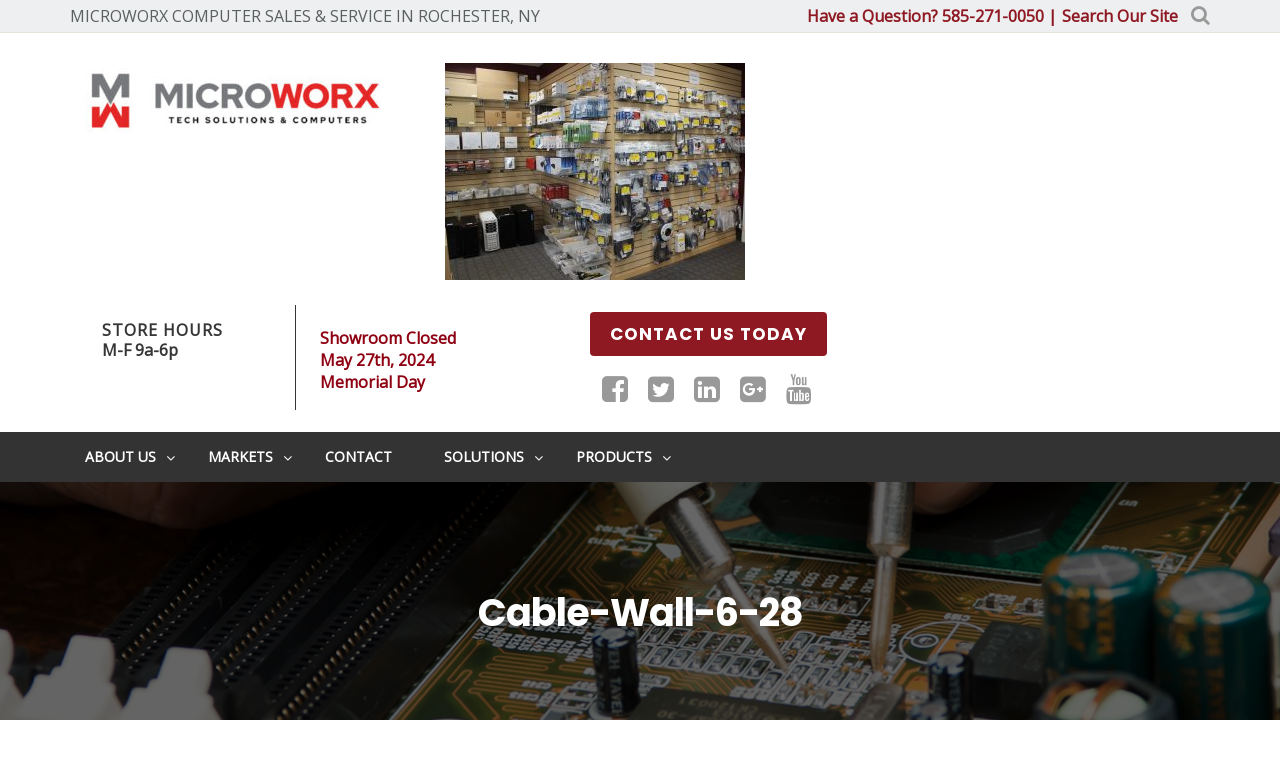

--- FILE ---
content_type: text/html; charset=UTF-8
request_url: https://www.microworx.com/home/cable-wall-6-28/
body_size: 24384
content:
<!DOCTYPE html>
<html lang="en-US">
<head>
<meta charset="UTF-8">
<meta name="viewport" content="width=device-width, initial-scale=1">
<meta name="google-site-verification" content="NAWmVWXKVniMiSSarK7SX6ZyNAEZawdLBwzn_nqi5Ew" />
<link rel="profile" href="http://gmpg.org/xfn/11">
<link rel="pingback" href="https://www.microworx.com/xmlrpc.php">
	<!-- Global site tag (gtag.js) - Google Analytics -->
<script async src="https://www.googletagmanager.com/gtag/js?id=G-7P9KD5VBYC"></script>
<script>
  window.dataLayer = window.dataLayer || [];
  function gtag(){dataLayer.push(arguments);}
  gtag('js', new Date());

  gtag('config', 'G-7P9KD5VBYC');
</script>
<script type="text/javascript">
!function(){function t(){var t=r("utm_content");if(t){var e=new Date;e.setDate(e.getDate()+30),document.cookie=t+";expires="+e.toGMTString()+";path=/"}else if(document.cookie)for(var o=document.cookie.split(/; */),n=0;n<o.length;n++)if(0===o[n].toLowerCase().trim().indexOf("utm_content=")){t=o[n];break}return t}function e(t){try{console.log(t)}catch(e){alert(t)}}function r(t){var e=top.location.search?top.location.search.substring(1):null;if(e)for(var r=e.split("&"),o=0;o<r.length;o++)if(0===r[o].toLowerCase().trim().indexOf(t+"="))return r[o];return null}var o="",n=r("mctest");if(n)e("dnr tag version: 20160125"),o="http://localhost:8080/rip/library/dnr/mcDnrTag.debug.js";else{var a=t(),c="";a&&(c=top.location.search?0<=top.location.search.indexOf("utm_content")?top.location.search:top.location.search+"&"+a:"?"+a,o="https://script.advertiserreports.com/redirector/dnr"+c)}if(o){var i=document.createElement("script");i.src=o,i.type="text/javascript",scriptTag=document.getElementsByTagName("script")[0],scriptTag.parentNode.appendChild(i)}}();
</script>
<meta name="google-site-verification" content="rVGj5j-OjcoK0ot3LRMt4YZu55GmOKuLgK25Wcyf1d4" /><meta name='robots' content='index, follow, max-image-preview:large, max-snippet:-1, max-video-preview:-1' />
	<style>img:is([sizes="auto" i], [sizes^="auto," i]) { contain-intrinsic-size: 3000px 1500px }</style>
	
	<!-- This site is optimized with the Yoast SEO plugin v25.5 - https://yoast.com/wordpress/plugins/seo/ -->
	<title>Cable-Wall-6-28 - Microworx Computer Sales and Service</title>
	<link rel="canonical" href="https://www.microworx.com/home/cable-wall-6-28/" />
	<meta property="og:locale" content="en_US" />
	<meta property="og:type" content="article" />
	<meta property="og:title" content="Cable-Wall-6-28 - Microworx Computer Sales and Service" />
	<meta property="og:url" content="https://www.microworx.com/home/cable-wall-6-28/" />
	<meta property="og:site_name" content="Microworx Computer Sales and Service" />
	<meta property="article:publisher" content="https://www.facebook.com/Microworx/" />
	<meta property="article:modified_time" content="2019-05-08T19:43:51+00:00" />
	<meta property="og:image" content="https://www.microworx.com/home/cable-wall-6-28" />
	<meta property="og:image:width" content="710" />
	<meta property="og:image:height" content="514" />
	<meta property="og:image:type" content="image/jpeg" />
	<meta name="twitter:card" content="summary_large_image" />
	<meta name="twitter:site" content="@microworx" />
	<script type="application/ld+json" class="yoast-schema-graph">{"@context":"https://schema.org","@graph":[{"@type":"WebPage","@id":"https://www.microworx.com/home/cable-wall-6-28/","url":"https://www.microworx.com/home/cable-wall-6-28/","name":"Cable-Wall-6-28 - Microworx Computer Sales and Service","isPartOf":{"@id":"https://www.microworx.com/#website"},"primaryImageOfPage":{"@id":"https://www.microworx.com/home/cable-wall-6-28/#primaryimage"},"image":{"@id":"https://www.microworx.com/home/cable-wall-6-28/#primaryimage"},"thumbnailUrl":"https://www.microworx.com/wp-content/uploads/2016/07/Cable-Wall-6-28.jpg","datePublished":"2017-07-05T19:57:46+00:00","dateModified":"2019-05-08T19:43:51+00:00","breadcrumb":{"@id":"https://www.microworx.com/home/cable-wall-6-28/#breadcrumb"},"inLanguage":"en-US","potentialAction":[{"@type":"ReadAction","target":["https://www.microworx.com/home/cable-wall-6-28/"]}]},{"@type":"ImageObject","inLanguage":"en-US","@id":"https://www.microworx.com/home/cable-wall-6-28/#primaryimage","url":"https://www.microworx.com/wp-content/uploads/2016/07/Cable-Wall-6-28.jpg","contentUrl":"https://www.microworx.com/wp-content/uploads/2016/07/Cable-Wall-6-28.jpg","width":710,"height":514,"caption":"Cable Inventory"},{"@type":"BreadcrumbList","@id":"https://www.microworx.com/home/cable-wall-6-28/#breadcrumb","itemListElement":[{"@type":"ListItem","position":1,"name":"Home","item":"https://www.microworx.com/"},{"@type":"ListItem","position":2,"name":"Home","item":"https://www.microworx.com/"},{"@type":"ListItem","position":3,"name":"Cable-Wall-6-28"}]},{"@type":"WebSite","@id":"https://www.microworx.com/#website","url":"https://www.microworx.com/","name":"Microworx Computer Sales and Service","description":"Rochester IT Managed Service, Support and Sales","publisher":{"@id":"https://www.microworx.com/#organization"},"potentialAction":[{"@type":"SearchAction","target":{"@type":"EntryPoint","urlTemplate":"https://www.microworx.com/?s={search_term_string}"},"query-input":{"@type":"PropertyValueSpecification","valueRequired":true,"valueName":"search_term_string"}}],"inLanguage":"en-US"},{"@type":"Organization","@id":"https://www.microworx.com/#organization","name":"Microworx Computer Sales & Service","url":"https://www.microworx.com/","logo":{"@type":"ImageObject","inLanguage":"en-US","@id":"https://www.microworx.com/#/schema/logo/image/","url":"https://www.microworx.com/wp-content/uploads/2016/07/Microworx-logo-2-1.png","contentUrl":"https://www.microworx.com/wp-content/uploads/2016/07/Microworx-logo-2-1.png","width":400,"height":106,"caption":"Microworx Computer Sales & Service"},"image":{"@id":"https://www.microworx.com/#/schema/logo/image/"},"sameAs":["https://www.facebook.com/Microworx/","https://x.com/microworx","https://www.linkedin.com/company/microworx-direct-inc-/","https://www.youtube.com/user/MicroworxRochester"]}]}</script>
	<!-- / Yoast SEO plugin. -->


<link rel='dns-prefetch' href='//fonts.googleapis.com' />
<link rel="alternate" type="application/rss+xml" title="Microworx Computer Sales and Service &raquo; Feed" href="https://www.microworx.com/feed/" />
<link rel="alternate" type="application/rss+xml" title="Microworx Computer Sales and Service &raquo; Comments Feed" href="https://www.microworx.com/comments/feed/" />
<link rel="alternate" type="application/rss+xml" title="Microworx Computer Sales and Service &raquo; Cable-Wall-6-28 Comments Feed" href="https://www.microworx.com/home/cable-wall-6-28/feed/" />
		<!-- This site uses the Google Analytics by ExactMetrics plugin v8.7.1 - Using Analytics tracking - https://www.exactmetrics.com/ -->
		<!-- Note: ExactMetrics is not currently configured on this site. The site owner needs to authenticate with Google Analytics in the ExactMetrics settings panel. -->
					<!-- No tracking code set -->
				<!-- / Google Analytics by ExactMetrics -->
		<script type="text/javascript">
/* <![CDATA[ */
window._wpemojiSettings = {"baseUrl":"https:\/\/s.w.org\/images\/core\/emoji\/16.0.1\/72x72\/","ext":".png","svgUrl":"https:\/\/s.w.org\/images\/core\/emoji\/16.0.1\/svg\/","svgExt":".svg","source":{"concatemoji":"https:\/\/www.microworx.com\/wp-includes\/js\/wp-emoji-release.min.js?ver=a77d511bc0243aa9c82669fcb0770291"}};
/*! This file is auto-generated */
!function(s,n){var o,i,e;function c(e){try{var t={supportTests:e,timestamp:(new Date).valueOf()};sessionStorage.setItem(o,JSON.stringify(t))}catch(e){}}function p(e,t,n){e.clearRect(0,0,e.canvas.width,e.canvas.height),e.fillText(t,0,0);var t=new Uint32Array(e.getImageData(0,0,e.canvas.width,e.canvas.height).data),a=(e.clearRect(0,0,e.canvas.width,e.canvas.height),e.fillText(n,0,0),new Uint32Array(e.getImageData(0,0,e.canvas.width,e.canvas.height).data));return t.every(function(e,t){return e===a[t]})}function u(e,t){e.clearRect(0,0,e.canvas.width,e.canvas.height),e.fillText(t,0,0);for(var n=e.getImageData(16,16,1,1),a=0;a<n.data.length;a++)if(0!==n.data[a])return!1;return!0}function f(e,t,n,a){switch(t){case"flag":return n(e,"\ud83c\udff3\ufe0f\u200d\u26a7\ufe0f","\ud83c\udff3\ufe0f\u200b\u26a7\ufe0f")?!1:!n(e,"\ud83c\udde8\ud83c\uddf6","\ud83c\udde8\u200b\ud83c\uddf6")&&!n(e,"\ud83c\udff4\udb40\udc67\udb40\udc62\udb40\udc65\udb40\udc6e\udb40\udc67\udb40\udc7f","\ud83c\udff4\u200b\udb40\udc67\u200b\udb40\udc62\u200b\udb40\udc65\u200b\udb40\udc6e\u200b\udb40\udc67\u200b\udb40\udc7f");case"emoji":return!a(e,"\ud83e\udedf")}return!1}function g(e,t,n,a){var r="undefined"!=typeof WorkerGlobalScope&&self instanceof WorkerGlobalScope?new OffscreenCanvas(300,150):s.createElement("canvas"),o=r.getContext("2d",{willReadFrequently:!0}),i=(o.textBaseline="top",o.font="600 32px Arial",{});return e.forEach(function(e){i[e]=t(o,e,n,a)}),i}function t(e){var t=s.createElement("script");t.src=e,t.defer=!0,s.head.appendChild(t)}"undefined"!=typeof Promise&&(o="wpEmojiSettingsSupports",i=["flag","emoji"],n.supports={everything:!0,everythingExceptFlag:!0},e=new Promise(function(e){s.addEventListener("DOMContentLoaded",e,{once:!0})}),new Promise(function(t){var n=function(){try{var e=JSON.parse(sessionStorage.getItem(o));if("object"==typeof e&&"number"==typeof e.timestamp&&(new Date).valueOf()<e.timestamp+604800&&"object"==typeof e.supportTests)return e.supportTests}catch(e){}return null}();if(!n){if("undefined"!=typeof Worker&&"undefined"!=typeof OffscreenCanvas&&"undefined"!=typeof URL&&URL.createObjectURL&&"undefined"!=typeof Blob)try{var e="postMessage("+g.toString()+"("+[JSON.stringify(i),f.toString(),p.toString(),u.toString()].join(",")+"));",a=new Blob([e],{type:"text/javascript"}),r=new Worker(URL.createObjectURL(a),{name:"wpTestEmojiSupports"});return void(r.onmessage=function(e){c(n=e.data),r.terminate(),t(n)})}catch(e){}c(n=g(i,f,p,u))}t(n)}).then(function(e){for(var t in e)n.supports[t]=e[t],n.supports.everything=n.supports.everything&&n.supports[t],"flag"!==t&&(n.supports.everythingExceptFlag=n.supports.everythingExceptFlag&&n.supports[t]);n.supports.everythingExceptFlag=n.supports.everythingExceptFlag&&!n.supports.flag,n.DOMReady=!1,n.readyCallback=function(){n.DOMReady=!0}}).then(function(){return e}).then(function(){var e;n.supports.everything||(n.readyCallback(),(e=n.source||{}).concatemoji?t(e.concatemoji):e.wpemoji&&e.twemoji&&(t(e.twemoji),t(e.wpemoji)))}))}((window,document),window._wpemojiSettings);
/* ]]> */
</script>
<link rel='stylesheet' id='carousel-anything-css-css' href='https://www.microworx.com/wp-content/plugins/carousel-anything-for-vc/carousel-anything/css/style.css?ver=1.11' type='text/css' media='all' />
<link rel='stylesheet' id='carousel-anything-owl-css' href='https://www.microworx.com/wp-content/plugins/carousel-anything-for-vc/carousel-anything/css/owl.carousel.theme.style.css?ver=1.11' type='text/css' media='all' />
<link rel='stylesheet' id='carousel-anything-transitions-css' href='https://www.microworx.com/wp-content/plugins/carousel-anything-for-vc/carousel-anything/css/owl.transitions.css?ver=1.11' type='text/css' media='all' />
<link rel='stylesheet' id='gcp-owl-carousel-css-css' href='https://www.microworx.com/wp-content/plugins/carousel-anything-for-vc/carousel-anything/css/style.css?ver=1.11' type='text/css' media='all' />
<link rel='stylesheet' id='carousel-anything-single-post-css' href='https://www.microworx.com/wp-content/plugins/carousel-anything-for-vc/carousel-anything/css/single-post.css?ver=1.11' type='text/css' media='all' />
<style id='wp-emoji-styles-inline-css' type='text/css'>

	img.wp-smiley, img.emoji {
		display: inline !important;
		border: none !important;
		box-shadow: none !important;
		height: 1em !important;
		width: 1em !important;
		margin: 0 0.07em !important;
		vertical-align: -0.1em !important;
		background: none !important;
		padding: 0 !important;
	}
</style>
<link rel='stylesheet' id='wp-block-library-css' href='https://www.microworx.com/wp-includes/css/dist/block-library/style.min.css?ver=a77d511bc0243aa9c82669fcb0770291' type='text/css' media='all' />
<style id='classic-theme-styles-inline-css' type='text/css'>
/*! This file is auto-generated */
.wp-block-button__link{color:#fff;background-color:#32373c;border-radius:9999px;box-shadow:none;text-decoration:none;padding:calc(.667em + 2px) calc(1.333em + 2px);font-size:1.125em}.wp-block-file__button{background:#32373c;color:#fff;text-decoration:none}
</style>
<link rel='stylesheet' id='wc-block-vendors-style-css' href='https://www.microworx.com/wp-content/plugins/woocommerce/packages/woocommerce-blocks/build/vendors-style.css?ver=4.4.3' type='text/css' media='all' />
<link rel='stylesheet' id='wc-block-style-css' href='https://www.microworx.com/wp-content/plugins/woocommerce/packages/woocommerce-blocks/build/style.css?ver=4.4.3' type='text/css' media='all' />
<style id='global-styles-inline-css' type='text/css'>
:root{--wp--preset--aspect-ratio--square: 1;--wp--preset--aspect-ratio--4-3: 4/3;--wp--preset--aspect-ratio--3-4: 3/4;--wp--preset--aspect-ratio--3-2: 3/2;--wp--preset--aspect-ratio--2-3: 2/3;--wp--preset--aspect-ratio--16-9: 16/9;--wp--preset--aspect-ratio--9-16: 9/16;--wp--preset--color--black: #000000;--wp--preset--color--cyan-bluish-gray: #abb8c3;--wp--preset--color--white: #ffffff;--wp--preset--color--pale-pink: #f78da7;--wp--preset--color--vivid-red: #cf2e2e;--wp--preset--color--luminous-vivid-orange: #ff6900;--wp--preset--color--luminous-vivid-amber: #fcb900;--wp--preset--color--light-green-cyan: #7bdcb5;--wp--preset--color--vivid-green-cyan: #00d084;--wp--preset--color--pale-cyan-blue: #8ed1fc;--wp--preset--color--vivid-cyan-blue: #0693e3;--wp--preset--color--vivid-purple: #9b51e0;--wp--preset--gradient--vivid-cyan-blue-to-vivid-purple: linear-gradient(135deg,rgba(6,147,227,1) 0%,rgb(155,81,224) 100%);--wp--preset--gradient--light-green-cyan-to-vivid-green-cyan: linear-gradient(135deg,rgb(122,220,180) 0%,rgb(0,208,130) 100%);--wp--preset--gradient--luminous-vivid-amber-to-luminous-vivid-orange: linear-gradient(135deg,rgba(252,185,0,1) 0%,rgba(255,105,0,1) 100%);--wp--preset--gradient--luminous-vivid-orange-to-vivid-red: linear-gradient(135deg,rgba(255,105,0,1) 0%,rgb(207,46,46) 100%);--wp--preset--gradient--very-light-gray-to-cyan-bluish-gray: linear-gradient(135deg,rgb(238,238,238) 0%,rgb(169,184,195) 100%);--wp--preset--gradient--cool-to-warm-spectrum: linear-gradient(135deg,rgb(74,234,220) 0%,rgb(151,120,209) 20%,rgb(207,42,186) 40%,rgb(238,44,130) 60%,rgb(251,105,98) 80%,rgb(254,248,76) 100%);--wp--preset--gradient--blush-light-purple: linear-gradient(135deg,rgb(255,206,236) 0%,rgb(152,150,240) 100%);--wp--preset--gradient--blush-bordeaux: linear-gradient(135deg,rgb(254,205,165) 0%,rgb(254,45,45) 50%,rgb(107,0,62) 100%);--wp--preset--gradient--luminous-dusk: linear-gradient(135deg,rgb(255,203,112) 0%,rgb(199,81,192) 50%,rgb(65,88,208) 100%);--wp--preset--gradient--pale-ocean: linear-gradient(135deg,rgb(255,245,203) 0%,rgb(182,227,212) 50%,rgb(51,167,181) 100%);--wp--preset--gradient--electric-grass: linear-gradient(135deg,rgb(202,248,128) 0%,rgb(113,206,126) 100%);--wp--preset--gradient--midnight: linear-gradient(135deg,rgb(2,3,129) 0%,rgb(40,116,252) 100%);--wp--preset--font-size--small: 13px;--wp--preset--font-size--medium: 20px;--wp--preset--font-size--large: 36px;--wp--preset--font-size--x-large: 42px;--wp--preset--spacing--20: 0.44rem;--wp--preset--spacing--30: 0.67rem;--wp--preset--spacing--40: 1rem;--wp--preset--spacing--50: 1.5rem;--wp--preset--spacing--60: 2.25rem;--wp--preset--spacing--70: 3.38rem;--wp--preset--spacing--80: 5.06rem;--wp--preset--shadow--natural: 6px 6px 9px rgba(0, 0, 0, 0.2);--wp--preset--shadow--deep: 12px 12px 50px rgba(0, 0, 0, 0.4);--wp--preset--shadow--sharp: 6px 6px 0px rgba(0, 0, 0, 0.2);--wp--preset--shadow--outlined: 6px 6px 0px -3px rgba(255, 255, 255, 1), 6px 6px rgba(0, 0, 0, 1);--wp--preset--shadow--crisp: 6px 6px 0px rgba(0, 0, 0, 1);}:where(.is-layout-flex){gap: 0.5em;}:where(.is-layout-grid){gap: 0.5em;}body .is-layout-flex{display: flex;}.is-layout-flex{flex-wrap: wrap;align-items: center;}.is-layout-flex > :is(*, div){margin: 0;}body .is-layout-grid{display: grid;}.is-layout-grid > :is(*, div){margin: 0;}:where(.wp-block-columns.is-layout-flex){gap: 2em;}:where(.wp-block-columns.is-layout-grid){gap: 2em;}:where(.wp-block-post-template.is-layout-flex){gap: 1.25em;}:where(.wp-block-post-template.is-layout-grid){gap: 1.25em;}.has-black-color{color: var(--wp--preset--color--black) !important;}.has-cyan-bluish-gray-color{color: var(--wp--preset--color--cyan-bluish-gray) !important;}.has-white-color{color: var(--wp--preset--color--white) !important;}.has-pale-pink-color{color: var(--wp--preset--color--pale-pink) !important;}.has-vivid-red-color{color: var(--wp--preset--color--vivid-red) !important;}.has-luminous-vivid-orange-color{color: var(--wp--preset--color--luminous-vivid-orange) !important;}.has-luminous-vivid-amber-color{color: var(--wp--preset--color--luminous-vivid-amber) !important;}.has-light-green-cyan-color{color: var(--wp--preset--color--light-green-cyan) !important;}.has-vivid-green-cyan-color{color: var(--wp--preset--color--vivid-green-cyan) !important;}.has-pale-cyan-blue-color{color: var(--wp--preset--color--pale-cyan-blue) !important;}.has-vivid-cyan-blue-color{color: var(--wp--preset--color--vivid-cyan-blue) !important;}.has-vivid-purple-color{color: var(--wp--preset--color--vivid-purple) !important;}.has-black-background-color{background-color: var(--wp--preset--color--black) !important;}.has-cyan-bluish-gray-background-color{background-color: var(--wp--preset--color--cyan-bluish-gray) !important;}.has-white-background-color{background-color: var(--wp--preset--color--white) !important;}.has-pale-pink-background-color{background-color: var(--wp--preset--color--pale-pink) !important;}.has-vivid-red-background-color{background-color: var(--wp--preset--color--vivid-red) !important;}.has-luminous-vivid-orange-background-color{background-color: var(--wp--preset--color--luminous-vivid-orange) !important;}.has-luminous-vivid-amber-background-color{background-color: var(--wp--preset--color--luminous-vivid-amber) !important;}.has-light-green-cyan-background-color{background-color: var(--wp--preset--color--light-green-cyan) !important;}.has-vivid-green-cyan-background-color{background-color: var(--wp--preset--color--vivid-green-cyan) !important;}.has-pale-cyan-blue-background-color{background-color: var(--wp--preset--color--pale-cyan-blue) !important;}.has-vivid-cyan-blue-background-color{background-color: var(--wp--preset--color--vivid-cyan-blue) !important;}.has-vivid-purple-background-color{background-color: var(--wp--preset--color--vivid-purple) !important;}.has-black-border-color{border-color: var(--wp--preset--color--black) !important;}.has-cyan-bluish-gray-border-color{border-color: var(--wp--preset--color--cyan-bluish-gray) !important;}.has-white-border-color{border-color: var(--wp--preset--color--white) !important;}.has-pale-pink-border-color{border-color: var(--wp--preset--color--pale-pink) !important;}.has-vivid-red-border-color{border-color: var(--wp--preset--color--vivid-red) !important;}.has-luminous-vivid-orange-border-color{border-color: var(--wp--preset--color--luminous-vivid-orange) !important;}.has-luminous-vivid-amber-border-color{border-color: var(--wp--preset--color--luminous-vivid-amber) !important;}.has-light-green-cyan-border-color{border-color: var(--wp--preset--color--light-green-cyan) !important;}.has-vivid-green-cyan-border-color{border-color: var(--wp--preset--color--vivid-green-cyan) !important;}.has-pale-cyan-blue-border-color{border-color: var(--wp--preset--color--pale-cyan-blue) !important;}.has-vivid-cyan-blue-border-color{border-color: var(--wp--preset--color--vivid-cyan-blue) !important;}.has-vivid-purple-border-color{border-color: var(--wp--preset--color--vivid-purple) !important;}.has-vivid-cyan-blue-to-vivid-purple-gradient-background{background: var(--wp--preset--gradient--vivid-cyan-blue-to-vivid-purple) !important;}.has-light-green-cyan-to-vivid-green-cyan-gradient-background{background: var(--wp--preset--gradient--light-green-cyan-to-vivid-green-cyan) !important;}.has-luminous-vivid-amber-to-luminous-vivid-orange-gradient-background{background: var(--wp--preset--gradient--luminous-vivid-amber-to-luminous-vivid-orange) !important;}.has-luminous-vivid-orange-to-vivid-red-gradient-background{background: var(--wp--preset--gradient--luminous-vivid-orange-to-vivid-red) !important;}.has-very-light-gray-to-cyan-bluish-gray-gradient-background{background: var(--wp--preset--gradient--very-light-gray-to-cyan-bluish-gray) !important;}.has-cool-to-warm-spectrum-gradient-background{background: var(--wp--preset--gradient--cool-to-warm-spectrum) !important;}.has-blush-light-purple-gradient-background{background: var(--wp--preset--gradient--blush-light-purple) !important;}.has-blush-bordeaux-gradient-background{background: var(--wp--preset--gradient--blush-bordeaux) !important;}.has-luminous-dusk-gradient-background{background: var(--wp--preset--gradient--luminous-dusk) !important;}.has-pale-ocean-gradient-background{background: var(--wp--preset--gradient--pale-ocean) !important;}.has-electric-grass-gradient-background{background: var(--wp--preset--gradient--electric-grass) !important;}.has-midnight-gradient-background{background: var(--wp--preset--gradient--midnight) !important;}.has-small-font-size{font-size: var(--wp--preset--font-size--small) !important;}.has-medium-font-size{font-size: var(--wp--preset--font-size--medium) !important;}.has-large-font-size{font-size: var(--wp--preset--font-size--large) !important;}.has-x-large-font-size{font-size: var(--wp--preset--font-size--x-large) !important;}
:where(.wp-block-post-template.is-layout-flex){gap: 1.25em;}:where(.wp-block-post-template.is-layout-grid){gap: 1.25em;}
:where(.wp-block-columns.is-layout-flex){gap: 2em;}:where(.wp-block-columns.is-layout-grid){gap: 2em;}
:root :where(.wp-block-pullquote){font-size: 1.5em;line-height: 1.6;}
</style>
<link rel='stylesheet' id='lptw-advanced-tables-style-css' href='https://www.microworx.com/wp-content/plugins/advanced-tables/css/advanced-tables.css?ver=a77d511bc0243aa9c82669fcb0770291' type='text/css' media='all' />
<link rel='stylesheet' id='stacktable-style-css' href='https://www.microworx.com/wp-content/plugins/advanced-tables/css/stacktable.css?ver=a77d511bc0243aa9c82669fcb0770291' type='text/css' media='all' />
<link rel='stylesheet' id='contact-form-7-css' href='https://www.microworx.com/wp-content/plugins/contact-form-7/includes/css/styles.css?ver=6.1' type='text/css' media='all' />
<link rel='stylesheet' id='woocommerce-smallscreen-css' href='https://www.microworx.com/wp-content/plugins/woocommerce/assets/css/woocommerce-smallscreen.css?ver=5.1.3' type='text/css' media='only screen and (max-width: 768px)' />
<link rel='stylesheet' id='woocommerce-general-css' href='https://www.microworx.com/wp-content/plugins/woocommerce/assets/css/woocommerce.css?ver=5.1.3' type='text/css' media='all' />
<style id='woocommerce-inline-inline-css' type='text/css'>
.woocommerce form .form-row .required { visibility: visible; }
</style>
<link rel='stylesheet' id='rs-plugin-settings-css' href='https://www.microworx.com/wp-content/plugins/revslider/public/assets/css/rs6.css?ver=6.3.6' type='text/css' media='all' />
<style id='rs-plugin-settings-inline-css' type='text/css'>
#rs-demo-id {}
</style>
<link rel='stylesheet' id='jquery-colorbox-css' href='https://www.microworx.com/wp-content/plugins/fixit-yith-woocommerce-compare/assets/css/colorbox.css?ver=a77d511bc0243aa9c82669fcb0770291' type='text/css' media='all' />
<link rel='stylesheet' id='yith-woocompare-widget-css' href='https://www.microworx.com/wp-content/plugins/fixit-yith-woocommerce-compare/assets/css/widget.css?ver=a77d511bc0243aa9c82669fcb0770291' type='text/css' media='all' />
<link rel='stylesheet' id='google-fonts-css' href='https://fonts.googleapis.com/css?family=Poppins%3A400%2C700%2C600%2C500%2C300&#038;subset=latin%2Clatin-ext' type='text/css' media='all' />
<link rel='stylesheet' id='fixit-add-editor-style-css' href='https://www.microworx.com/wp-content/themes/fixit/assets/css/add_editor_style.css?ver=a77d511bc0243aa9c82669fcb0770291' type='text/css' media='all' />
<link rel='stylesheet' id='bootstrap-css' href='https://www.microworx.com/wp-content/themes/fixit/assets/css/bootstrap/css/bootstrap.min.css?ver=a77d511bc0243aa9c82669fcb0770291' type='text/css' media='all' />
<link rel='stylesheet' id='dashicons-css' href='https://www.microworx.com/wp-includes/css/dashicons.min.css?ver=a77d511bc0243aa9c82669fcb0770291' type='text/css' media='all' />
<link rel='stylesheet' id='font-awesome-css' href='//www.microworx.com/wp-content/plugins/clever-mega-menu/assets/vendor/font-awesome/css/font-awesome.min.css?ver=4.7.0' type='text/css' media='all' />
<link rel='stylesheet' id='fontello-css' href='https://www.microworx.com/wp-content/themes/fixit/assets/css/fontello/css/fontello.css?ver=a77d511bc0243aa9c82669fcb0770291' type='text/css' media='all' />
<link rel='stylesheet' id='stroke-gap-icons-css' href='https://www.microworx.com/wp-content/themes/fixit/assets/css/Stroke-Gap-Icons-Webfont/style.css?ver=a77d511bc0243aa9c82669fcb0770291' type='text/css' media='all' />
<link rel='stylesheet' id='owl-carousel-css' href='https://www.microworx.com/wp-content/themes/fixit/assets/css/owlcarousel/owl.carousel.css?ver=a77d511bc0243aa9c82669fcb0770291' type='text/css' media='all' />
<link rel='stylesheet' id='slick-css' href='https://www.microworx.com/wp-content/themes/fixit/assets/css/slick/css/slick.css?ver=a77d511bc0243aa9c82669fcb0770291' type='text/css' media='all' />
<link rel='stylesheet' id='slick-theme-css' href='https://www.microworx.com/wp-content/themes/fixit/assets/css/slick/css/slick-theme.css?ver=a77d511bc0243aa9c82669fcb0770291' type='text/css' media='all' />
<link rel='stylesheet' id='date-picker-css' href='https://www.microworx.com/wp-content/themes/fixit/assets/css/date-picker/date-picker.css?ver=a77d511bc0243aa9c82669fcb0770291' type='text/css' media='all' />
<link rel='stylesheet' id='fixit-custom-style-css' href='https://www.microworx.com/wp-content/themes/fixit/assets/phone-repair//css/custom-style.css?ver=a77d511bc0243aa9c82669fcb0770291' type='text/css' media='all' />
<link rel='stylesheet' id='fixit-stylesheet-css' href='https://www.microworx.com/wp-content/themes/fixit/style.css?ver=a77d511bc0243aa9c82669fcb0770291' type='text/css' media='all' />
<link rel='stylesheet' id='fixit-woocommerce-css' href='https://www.microworx.com/wp-content/themes/fixit/assets/css/woocommerce/woocommerce.css?ver=a77d511bc0243aa9c82669fcb0770291' type='text/css' media='all' />
<link rel='stylesheet' id='cleverfont-css' href='//www.microworx.com/wp-content/plugins/clever-mega-menu/assets/vendor/cleverfont/style.min.css?ver=1.4' type='text/css' media='all' />
<style id='cleverfont-inline-css' type='text/css'>
.cmm-toggle-wrapper{display:none;}.cmm-toggle-wrapper .toggle-icon-open,.cmm-toggle-wrapper .toggle-icon-close{margin-right:5px;}.cmm-toggle-wrapper .toggle-icon-close{display:none;}.cmm-toggle-wrapper .cmm-toggle{color:#333;line-height:20px;text-align:center;padding:10px;display:inline-block;border:1px solid #ddd;border-radius:0;background:#fff;}.cmm-toggle-wrapper .cmm-toggle:hover{cursor:pointer;}.cmm-container .cmm.cmm-theme-default-461836{font-size:13px;font-weight:400;letter-spacing:normal;line-height:1.6;text-transform:none;color:#fff;width:100%;height:auto;display:table;margin:0px 0px 0px 0px;padding:0px 0px 0px 0px;border-width:0px 0px 0px 0px;border-style:solid;border-color:rgba(255, 255, 255, 0.1);border-radius:0px 0px 0px 0px;background:#333;background:-webkit-gradient(linear, left top, left bottom, from(#333), to(#333));background:-moz-linear-gradient(top, #333, #333);background:-ms-linear-gradient(top, #333, #333);background:-o-linear-gradient(top, #333, #333);background:linear-gradient(to bottom, #333, #333);filter:progid:DXImageTransform.Microsoft.gradient(startColorstr='#333333', endColorstr='#333333');list-style-type:none;position:relative;z-index:999;}.cmm-container .cmm.cmm-theme-default-461836 ul,.cmm-container .cmm.cmm-theme-default-461836 ol{list-style-type:none;}.cmm-container .cmm.cmm-theme-default-461836 ul{float:none;display:block;border:0;padding:0;position:static;}.cmm-container .cmm.cmm-theme-default-461836 ul:before,.cmm-container .cmm.cmm-theme-default-461836 ul:after{display:none;}.cmm-container .cmm.cmm-theme-default-461836 ul li{float:none;border:0;}.cmm-container .cmm.cmm-theme-default-461836 *:hover,.cmm-container .cmm.cmm-theme-default-461836 a:hover,.cmm-container .cmm.cmm-theme-default-461836 li:hover,.cmm-container .cmm.cmm-theme-default-461836 *:focus,.cmm-container .cmm.cmm-theme-default-461836 a:focus,.cmm-container .cmm.cmm-theme-default-461836 li:focus,.cmm-container .cmm.cmm-theme-default-461836 *:active,.cmm-container .cmm.cmm-theme-default-461836 a:active,.cmm-container .cmm.cmm-theme-default-461836 li:active{outline:none;}.cmm-container .cmm.cmm-theme-default-461836 a,.cmm-container .cmm.cmm-theme-default-461836 .cmm-nav-link{color:#333;font-size:13px;font-weight:400;line-height:1.6;text-transform:none;width:auto;display:block;-webkit-box-shadow:none;box-shadow:none;}.cmm-container .cmm.cmm-theme-default-461836 a > .cmm-icon,.cmm-container .cmm.cmm-theme-default-461836 .cmm-nav-link > .cmm-icon{margin-right:5px;}.cmm-container .cmm.cmm-theme-default-461836 a > .cmm-icon i.dashicons,.cmm-container .cmm.cmm-theme-default-461836 .cmm-nav-link > .cmm-icon i.dashicons{vertical-align:sub;}.cmm-container .cmm.cmm-theme-default-461836 a:hover,.cmm-container .cmm.cmm-theme-default-461836 a:active{color:#8f1923;}.cmm-container .cmm.cmm-theme-default-461836 li{height:auto;background:none;}.cmm-container .cmm.cmm-theme-default-461836 li > a,.cmm-container .cmm.cmm-theme-default-461836 li > .cmm-nav-link{position:relative;}.cmm-container .cmm.cmm-theme-default-461836 li > ul,.cmm-container .cmm.cmm-theme-default-461836 li > .cmm-sub-container,.cmm-container .cmm.cmm-theme-default-461836 li > .cmm-content-container{position:absolute;left:100%;top:0;text-align:left;min-width:200px;z-index:999;visibility:hidden;opacity:0;transition:all 0.3s ease-in;}.cmm-container .cmm.cmm-theme-default-461836 li > ul .menu-item a,.cmm-container .cmm.cmm-theme-default-461836 li > .cmm-sub-container .menu-item a,.cmm-container .cmm.cmm-theme-default-461836 li > .cmm-content-container .menu-item a,.cmm-container .cmm.cmm-theme-default-461836 li > ul .cmm-nav-link,.cmm-container .cmm.cmm-theme-default-461836 li > .cmm-sub-container .cmm-nav-link,.cmm-container .cmm.cmm-theme-default-461836 li > .cmm-content-container .cmm-nav-link{display:block;padding:5px 20px 5px 20px;}.cmm-container .cmm.cmm-theme-default-461836 li .cmm-sub-container ul.sub-menu,.cmm-container .cmm.cmm-theme-default-461836 li .cmm-sub-container .cmm-sub-wrapper{width:auto !important;margin:0;padding:5px 0px 5px 0px;border-width:0px 0px 0px 0px;border-style:solid;border-color:rgba(255, 255, 255, 0.1);border-radius:0px 0px 0px 0px;box-shadow:0px 0px 12px 0px rgba(0, 0, 0, 0.3);background:#8f1923;background:-webkit-gradient(linear, left top, left bottom, from(#fff), to(#8f1923));background:-moz-linear-gradient(top, #fff, #8f1923);background:-ms-linear-gradient(top, #fff, #8f1923);background:-o-linear-gradient(top, #fff, #8f1923);background:linear-gradient(to bottom, #fff, #8f1923);filter:progid:DXImageTransform.Microsoft.gradient(startColorstr='#fff', endColorstr='#8f1923');}.cmm-container .cmm.cmm-theme-default-461836 li > .cmm-sub-container,.cmm-container .cmm.cmm-theme-default-461836 li > .cmm-content-container{background:none;}.cmm-container .cmm.cmm-theme-default-461836 li .cmm-sub-container > ul.sub-menu,.cmm-container .cmm.cmm-theme-default-461836 li .cmm-sub-container .cmm-sub-wrapper{position:static;display:block !important;opacity:1 !important;}.cmm-container .cmm.cmm-theme-default-461836 li > .cmm-sub-container .sub-menu li,.cmm-container .cmm.cmm-theme-default-461836 li > .cmm-sub-container .cmm-sub-wrapper li{position:relative;padding:0;}.cmm-container .cmm.cmm-theme-default-461836 li > .cmm-sub-container .sub-menu li:hover,.cmm-container .cmm.cmm-theme-default-461836 li > .cmm-sub-container .cmm-sub-wrapper li:hover,.cmm-container .cmm.cmm-theme-default-461836 li > .cmm-sub-container .sub-menu li.focus,.cmm-container .cmm.cmm-theme-default-461836 li > .cmm-sub-container .cmm-sub-wrapper li.focus{padding:0;background:none;}.cmm-container .cmm.cmm-theme-default-461836 li > .cmm-sub-container .sub-menu li > a,.cmm-container .cmm.cmm-theme-default-461836 li > .cmm-sub-container .cmm-sub-wrapper li > a,.cmm-container .cmm.cmm-theme-default-461836 li > .cmm-sub-container .sub-menu li > .cmm-nav-link,.cmm-container .cmm.cmm-theme-default-461836 li > .cmm-sub-container .cmm-sub-wrapper li > .cmm-nav-link{border-width:0px 0px 0px 0px;border-style:solid;border-color:rgba(255, 255, 255, 0.1);color:#fff;font-size:14px;font-weight:400;letter-spacing:normal;line-height:1.6;text-transform:capitalize;background-color:rgba(255, 255, 255, 0);}.cmm-container .cmm.cmm-theme-default-461836 li > .cmm-sub-container .sub-menu li > a:hover,.cmm-container .cmm.cmm-theme-default-461836 li > .cmm-sub-container .cmm-sub-wrapper li > a:hover{color:#8f1923;border-style:solid;border-color:rgba(255, 255, 255, 0.1);background-color:rgba(255, 255, 255, 0);}.cmm-container .cmm.cmm-theme-default-461836 li > .cmm-sub-container .sub-menu li.menu-item-has-children > .cmm-dropdown-toggle,.cmm-container .cmm.cmm-theme-default-461836 li > .cmm-sub-container .cmm-sub-wrapper li.menu-item-has-children > .cmm-dropdown-toggle{color:#fff;}.cmm-container .cmm.cmm-theme-default-461836 li > .cmm-sub-container .sub-menu li:last-child > a,.cmm-container .cmm.cmm-theme-default-461836 li > .cmm-sub-container .cmm-sub-wrapper li:last-child > a,.cmm-container .cmm.cmm-theme-default-461836 li > .cmm-sub-container .sub-menu li:last-child > .cmm-nav-link,.cmm-container .cmm.cmm-theme-default-461836 li > .cmm-sub-container .cmm-sub-wrapper li:last-child > .cmm-nav-link{border-width:0px;}.cmm-container .cmm.cmm-theme-default-461836 li > .cmm-content-container{border:0;}.cmm-container .cmm.cmm-theme-default-461836 li > .cmm-content-container .cmm-content-wrapper{position:relative;left:auto;right:auto;padding:20px 20px 20px 20px;border-width:0px 0px 0px 0px;border-style:solid;border-color:rgba(255, 255, 255, 0.1);border-radius:0px 0px 0px 0px;box-shadow:0px 0px 12px 0px rgba(0, 0, 0, 0.3);background:#fff;background:-webkit-gradient(linear, left top, left bottom, from(#fff), to(#fff));background:-moz-linear-gradient(top, #fff, #fff);background:-ms-linear-gradient(top, #fff, #fff);background:-o-linear-gradient(top, #fff, #fff);background:linear-gradient(to bottom, #fff, #fff);filter:progid:DXImageTransform.Microsoft.gradient(startColorstr='#fff', endColorstr='#fff');}.cmm-container .cmm.cmm-theme-default-461836 li > .cmm-content-container .cmm-content-wrapper .vc_row{position:relative;z-index:1;}.cmm-container .cmm.cmm-theme-default-461836 li > .cmm-content-container .cmm-content-wrapper .cmm-panel-image{position:absolute;z-index:0;right:0;bottom:0;max-height:100%;}.cmm-container .cmm.cmm-theme-default-461836 li > .cmm-content-container .cmm-content-wrapper ul{left:auto;}.cmm-container .cmm.cmm-theme-default-461836 li > .cmm-content-container .cmm-content-wrapper .widget ul.menu li + li{margin:0;}.cmm-container .cmm.cmm-theme-default-461836 li > .cmm-content-container .cmm-content-wrapper .widget ul.menu li{margin:0;padding:0;border:0;}.cmm-container .cmm.cmm-theme-default-461836 li > .cmm-content-container .cmm-content-wrapper .widget ul.menu li a{width:auto;}.cmm-container .cmm.cmm-theme-default-461836 li > .cmm-content-container .cmm-content-wrapper .widget ul.menu li a:focus,.cmm-container .cmm.cmm-theme-default-461836 li > .cmm-content-container .cmm-content-wrapper .widget ul.menu li a:hover{box-shadow:none;}.cmm-container .cmm.cmm-theme-default-461836 li > .cmm-content-container .cmm-content-wrapper .widget ul.menu li:hover{padding:0;}.cmm-container .cmm.cmm-theme-default-461836 li > .cmm-content-container .cmm-content-wrapper ul.sub-menu{left:100%;margin:0;padding:0px 0px 0px 0px;border-width:0px 0px 0px 0px;border-style:solid;border-color:rgba(255, 255, 255, 0.1);border-radius:0px 0px 0px 0px;box-shadow:0px 0px 12px 0px rgba(0, 0, 0, 0.3);background:#fff;background:-webkit-gradient(linear, left top, left bottom, from(#fff), to(#fff));background:-moz-linear-gradient(top, #fff, #fff);background:-ms-linear-gradient(top, #fff, #fff);background:-o-linear-gradient(top, #fff, #fff);background:linear-gradient(to bottom, #fff, #fff);filter:progid:DXImageTransform.Microsoft.gradient(startColorstr='#ffffff', endColorstr='#ffffff');}.cmm-container .cmm.cmm-theme-default-461836 li > .cmm-content-container .cmm-content-wrapper ul.menu{opacity:1;display:block;visibility:inherit;}.cmm-container .cmm.cmm-theme-default-461836 li > .cmm-content-container .cmm-content-wrapper ul.menu li{padding:0;}.cmm-container .cmm.cmm-theme-default-461836 li > .cmm-content-container .cmm-content-wrapper ul.menu li:hover,.cmm-container .cmm.cmm-theme-default-461836 li > .cmm-content-container .cmm-content-wrapper ul.menu li.focus{padding:0;background:none;}.cmm-container .cmm.cmm-theme-default-461836 li > .cmm-content-container .cmm-content-wrapper ul.menu > li > a,.cmm-container .cmm.cmm-theme-default-461836 li > .cmm-content-container .cmm-content-wrapper ul.menu > li > .cmm-nav-link{padding:8px 0px 8px 0px;border-width:0px 0px 0px 0px;border-style:solid;border-color:rgba(255, 255, 255, 0.1);color:#636363;font-size:14px;font-weight:400;letter-spacing:normal;line-height:1.6;text-transform:capitalize;background-color:#fff;}.cmm-container .cmm.cmm-theme-default-461836 li > .cmm-content-container .cmm-content-wrapper ul.menu > li > a:hover{color:#f26522;border-style:solid;border-color:rgba(255, 255, 255, 0.1);background-color:#fff;}.cmm-container .cmm.cmm-theme-default-461836 li > .cmm-content-container .cmm-content-wrapper ul.menu > li:last-child > a,.cmm-container .cmm.cmm-theme-default-461836 li > .cmm-content-container .cmm-content-wrapper ul.menu > li:last-child > .cmm-nav-link{border-width:0px;}.cmm-container .cmm.cmm-theme-default-461836 li > .cmm-content-container .cmm-content-wrapper ul.menu > li li a,.cmm-container .cmm.cmm-theme-default-461836 li > .cmm-content-container .cmm-content-wrapper ul.menu > li li > .cmm-nav-link{padding:8px 15px 8px 15px;border-width:0px 0px 0px 0px;border-style:solid;border-color:rgba(255, 255, 255, 0.1);color:#636363;font-size:14px;font-weight:400;letter-spacing:normal;line-height:1.6;text-transform:capitalize;background-color:#fff;}.cmm-container .cmm.cmm-theme-default-461836 li > .cmm-content-container .cmm-content-wrapper ul.menu > li li a:hover{color:#f26522;border-color:rgba(255, 255, 255, 0.1);border-style:solid;background-color:#fff;}.cmm-container .cmm.cmm-theme-default-461836 li > .cmm-content-container .cmm-content-wrapper ul.menu > li li.menu-item-has-children > .cmm-dropdown-toggle{color:#636363;}.cmm-container .cmm.cmm-theme-default-461836 li ul li{border:0;}.cmm-container .cmm.cmm-theme-default-461836 li ul li:hover > ul,.cmm-container .cmm.cmm-theme-default-461836 li ul li:hover > .cmm-sub-container,.cmm-container .cmm.cmm-theme-default-461836 li ul li:hover > .cmm-content-container{top:0;left:100%;right:auto;}.cmm-container .cmm.cmm-theme-default-461836 li.cmm-mega > .cmm-sub-container,.cmm-container .cmm.cmm-theme-default-461836 li.cmm-mega:hover > .cmm-sub-container{display:none !important;}.cmm-container .cmm.cmm-theme-default-461836 li.cmm-mega.cmm-layout-left_edge_item .cmm-content-container{left:0;right:auto;}.cmm-container .cmm.cmm-theme-default-461836 li.cmm-mega.cmm-layout-right_edge_item .cmm-content-container{left:auto;right:0;}.cmm-container .cmm.cmm-theme-default-461836 li.cmm-mega ul.menu{border:0;box-shadow:none;position:static;}.cmm-container .cmm.cmm-theme-default-461836 li.cmm-mega ul.menu > li{border:0;}.cmm-container .cmm.cmm-theme-default-461836 li.menu-item-has-children > a:after,.cmm-container .cmm.cmm-theme-default-461836 li.menu-item-has-children > .cmm-nav-link:after{color:inherit;font-size:12px;font-family:Dashicons;content:'\f140';line-height:1;position:absolute;top:50%;right:5px;margin:-6px 0 0 0;vertical-align:middle;display:inline-block;-webkit-transform:rotate(0);-moz-transform:rotate(0);-ms-transform:rotate(0);transform:rotate(0);}.cmm-container .cmm.cmm-theme-default-461836 li .cmm-dropdown-toggle{display:none;}.cmm-container .cmm.cmm-theme-default-461836 li:hover > ul,.cmm-container .cmm.cmm-theme-default-461836 li:hover > .cmm-sub-container,.cmm-container .cmm.cmm-theme-default-461836 li:hover > .cmm-content-container{visibility:visible;opacity:1;z-index:1000;}.cmm-container .cmm.cmm-theme-default-461836 li:hover > .cmm-sub-container > ul.sub-menu,.cmm-container .cmm.cmm-theme-default-461836 li:hover > .cmm-sub-container .cmm-sub-wrapper{visibility:visible !important;opacity:1 !important;}.cmm-container .cmm.cmm-theme-default-461836 li:hover > a{color:#8f1923;}.cmm-container .cmm.cmm-theme-default-461836 > li{position:relative;display:inline-block;}.cmm-container .cmm.cmm-theme-default-461836 > li > a,.cmm-container .cmm.cmm-theme-default-461836 > li > .cmm-nav-link{color:#fff;border-width:0px 0px 0px 0px;border-style:solid;border-color:rgba(255, 255, 255, 0.1);font-size:14px;font-weight:600;text-transform:uppercase;letter-spacing:normal;height:50px;line-height:50px;margin:0px 0px 0px 0px;padding:0px 20px 0px 20px;background-color:rgba(0, 0, 0, 0);}.cmm-container .cmm.cmm-theme-default-461836 > li > a:hover{border-style:solid;border-color:rgba(255, 255, 255, 0.1);color:#fff;background-color:rgba(0, 0, 0, 0);}.cmm-container .cmm.cmm-theme-default-461836 > li > a:active,.cmm-container .cmm.cmm-theme-default-461836 > li > a.active{background-color:rgba(0, 0, 0, 0);}.cmm-container .cmm.cmm-theme-default-461836 > li.cmm-current-menu-item a{color:#f26522;}.cmm-container .cmm.cmm-theme-default-461836 > li > .cmm-dropdown-toggle{color:#fff;}.cmm-container .cmm.cmm-theme-default-461836 > li:last-child > a,.cmm-container .cmm.cmm-theme-default-461836 > li:last-child > .cmm-nav-link{border-width:0px;}.cmm-container .cmm.cmm-theme-default-461836 > li > ul,.cmm-container .cmm.cmm-theme-default-461836 > li > .cmm-sub-container,.cmm-container .cmm.cmm-theme-default-461836 > li > .cmm-content-container{top:100%;left:0;}.cmm-container .cmm.cmm-theme-default-461836 > li li.menu-item-has-children > a:after,.cmm-container .cmm.cmm-theme-default-461836 > li li.menu-item-has-children > .cmm-nav-link:after{font-family:Dashicons;content:'\f139';}.cmm-container .cmm.cmm-theme-default-461836 > li:hover > ul,.cmm-container .cmm.cmm-theme-default-461836 > li:hover > .cmm-sub-container,.cmm-container .cmm.cmm-theme-default-461836 > li:hover > .cmm-content-container{top:100%;}.cmm-container .cmm.cmm-theme-default-461836 > li:hover > a,.cmm-container .cmm.cmm-theme-default-461836 > li.current-menu-item > a,.cmm-container .cmm.cmm-theme-default-461836 > li.current-menu-ancestor > a{color:#fff;}.cmm-container .cmm.cmm-theme-default-461836 .current-menu-item > a,.cmm-container .cmm.cmm-theme-default-461836 .current-menu-ancestor > a{color:#8f1923;}.cmm-container .cmm.cmm-theme-default-461836 .widget{border:0;padding:0;margin:0;}.cmm-container .cmm.cmm-theme-default-461836 .widgettitle,.cmm-container .cmm.cmm-theme-default-461836 .widget-title,.cmm-container .cmm.cmm-theme-default-461836 .wpb_heading,.cmm-container .cmm.cmm-theme-default-461836 .clever-custom-title{font-size:15px;font-weight:600;color:#252525;text-transform:uppercase;letter-spacing:normal;padding:0px 0px 0px 0px;margin:0px 0px 20px 0px;border-radius:0px 0px 0px 0px;border-width:0px 0px 0px 0px;border-style:solid;border-color:rgba(255, 255, 255, 0.1);background:#fff;background:-webkit-gradient(linear, left top, left bottom, from(#fff), to(#fff));background:-moz-linear-gradient(top, #fff, #fff);background:-ms-linear-gradient(top, #fff, #fff);background:-o-linear-gradient(top, #fff, #fff);background:linear-gradient(to bottom, #fff, #fff);filter:progid:DXImageTransform.Microsoft.gradient(startColorstr='#fff', endColorstr='#fff');}.cmm-container .cmm.cmm-theme-default-461836.cmm-horizontal.cmm-horizontal-align-left{text-align:left;}.cmm-container .cmm.cmm-theme-default-461836.cmm-horizontal.cmm-horizontal-align-right{text-align:right;}.cmm-container .cmm.cmm-theme-default-461836.cmm-horizontal.cmm-horizontal-align-center{text-align:center;}.cmm-container .cmm.cmm-theme-default-461836.cmm-menu-fade-up li.menu-item-has-children > ul.menu,.cmm-container .cmm.cmm-theme-default-461836.cmm-menu-fade-up li.menu-item-has-children > .cmm-sub-container,.cmm-container .cmm.cmm-theme-default-461836.cmm-menu-fade-up li.menu-item-has-children > .cmm-content-container{top:calc(100% + 40px);}.cmm-container .cmm.cmm-theme-default-461836.cmm-menu-fade-up li.menu-item-has-children:hover > ul.menu,.cmm-container .cmm.cmm-theme-default-461836.cmm-menu-fade-up li.menu-item-has-children:hover > .cmm-sub-container,.cmm-container .cmm.cmm-theme-default-461836.cmm-menu-fade-up li.menu-item-has-children:hover > .cmm-content-container{top:0;}.cmm-container .cmm.cmm-theme-default-461836.cmm-menu-fade-up > li.menu-item-has-children:hover > ul.menu,.cmm-container .cmm.cmm-theme-default-461836.cmm-menu-fade-up > li.menu-item-has-children:hover > .cmm-sub-container,.cmm-container .cmm.cmm-theme-default-461836.cmm-menu-fade-up > li.menu-item-has-children:hover > .cmm-content-container{top:100%;}.cmm-container .cmm.cmm-theme-default-461836.cmm-no-effect li > ul,.cmm-container .cmm.cmm-theme-default-461836.cmm-no-effect li > .cmm-sub-container,.cmm-container .cmm.cmm-theme-default-461836.cmm-no-effect li > .cmm-content-container{-moz-transition:none;-webkit-transition:none;-o-transition:none;-ms-transition:none;transition:none;}.cmm-container .cmm.cmm-theme-default-461836.cmm-no-effect li:hover > ul,.cmm-container .cmm.cmm-theme-default-461836.cmm-no-effect li:hover > .cmm-sub-container,.cmm-container .cmm.cmm-theme-default-461836.cmm-no-effect li:hover > .cmm-content-container{-moz-transition:none;-webkit-transition:none;-o-transition:none;-ms-transition:none;transition:none;}.cmm-container .cmm.cmm-theme-default-461836.cmm-vertical{width:100%;max-width:400px;}.cmm-container .cmm.cmm-theme-default-461836.cmm-vertical a > .cmm-icon,.cmm-container .cmm.cmm-theme-default-461836.cmm-vertical .cmm-nav-link > .cmm-icon{margin-right:12px;}.cmm-container .cmm.cmm-theme-default-461836.cmm-vertical a > .cmm-icon i.dashicons,.cmm-container .cmm.cmm-theme-default-461836.cmm-vertical .cmm-nav-link > .cmm-icon i.dashicons{vertical-align:sub;}.cmm-container .cmm.cmm-theme-default-461836.cmm-vertical li.menu-item-has-children > a:after,.cmm-container .cmm.cmm-theme-default-461836.cmm-vertical li.menu-item-has-children > .cmm-nav-link:after{font-family:Dashicons;content:'\f139';right:6px;}.cmm-container .cmm.cmm-theme-default-461836.cmm-vertical li > .cmm-content-container .cmm-content-wrapper ul.menu li{position:relative;}.cmm-container .cmm.cmm-theme-default-461836.cmm-vertical > li{float:left;display:block;width:100%;}.cmm-container .cmm.cmm-theme-default-461836.cmm-vertical > li > ul,.cmm-container .cmm.cmm-theme-default-461836.cmm-vertical > li > .cmm-sub-container,.cmm-container .cmm.cmm-theme-default-461836.cmm-vertical > li > .cmm-content-container{top:0;right:auto;}.cmm-container .cmm.cmm-theme-default-461836.cmm-vertical > li > a,.cmm-container .cmm.cmm-theme-default-461836.cmm-vertical > li > .cmm-nav-link{height:auto;line-height:1.6;text-align:left;}.cmm-container .cmm.cmm-theme-default-461836.cmm-vertical > li li.menu-item-has-children > a:after,.cmm-container .cmm.cmm-theme-default-461836.cmm-vertical > li li.menu-item-has-children > .cmm-nav-link:after{font-family:Dashicons;content:'\f139';}.cmm-container .cmm.cmm-theme-default-461836.cmm-vertical > li:hover > ul,.cmm-container .cmm.cmm-theme-default-461836.cmm-vertical > li:hover > .cmm-sub-container,.cmm-container .cmm.cmm-theme-default-461836.cmm-vertical > li:hover > .cmm-content-container{top:0;}.cmm-container .cmm.cmm-theme-default-461836.cmm-vertical.submenu-vertical-default > li{position:relative !important;}.cmm-container .cmm.cmm-theme-default-461836.cmm-vertical.submenu-vertical-full-width{position:relative !important;}.cmm-container .cmm.cmm-theme-default-461836.cmm-vertical.submenu-vertical-full-width > li.cmm-mega{position:static !important;}.cmm-container .cmm.cmm-theme-default-461836.cmm-vertical.submenu-vertical-full-width > li.cmm-mega > .cmm-content-container{height:100%;}.cmm-container .cmm.cmm-theme-default-461836.cmm-vertical.submenu-vertical-full-width > li.cmm-mega > .cmm-content-container > .cmm-content-wrapper{height:100%;}.cmm-container .cmm.cmm-theme-default-461836.cmm-vertical.cmm-menu-fade-up li.menu-item-has-children > ul.menu,.cmm-container .cmm.cmm-theme-default-461836.cmm-vertical.cmm-menu-fade-up li.menu-item-has-children > .cmm-sub-container,.cmm-container .cmm.cmm-theme-default-461836.cmm-vertical.cmm-menu-fade-up li.menu-item-has-children > .cmm-content-container{top:0;left:calc(100% + 40px);}.cmm-container .cmm.cmm-theme-default-461836.cmm-vertical.cmm-menu-fade-up li.menu-item-has-children:hover > ul.menu,.cmm-container .cmm.cmm-theme-default-461836.cmm-vertical.cmm-menu-fade-up li.menu-item-has-children:hover > .cmm-sub-container,.cmm-container .cmm.cmm-theme-default-461836.cmm-vertical.cmm-menu-fade-up li.menu-item-has-children:hover > .cmm-content-container{top:0;left:100%;}.cmm-container .cmm.cmm-theme-default-461836.cmm-vertical.cmm-menu-fade-up > li.menu-item-has-children:hover > ul.menu,.cmm-container .cmm.cmm-theme-default-461836.cmm-vertical.cmm-menu-fade-up > li.menu-item-has-children:hover > .cmm-sub-container,.cmm-container .cmm.cmm-theme-default-461836.cmm-vertical.cmm-menu-fade-up > li.menu-item-has-children:hover > .cmm-content-container{top:0;left:100%;}.cmm-container .cmm.cmm-theme-default-461836.cmm-vertical.cmm-vertical-align-left{float:left !important;}.cmm-container .cmm.cmm-theme-default-461836.cmm-vertical.cmm-vertical-align-right{float:right !important;}.cmm-container .cmm.cmm-theme-default-461836.cmm-vertical.cmm-vertical-align-right > li > ul,.cmm-container .cmm.cmm-theme-default-461836.cmm-vertical.cmm-vertical-align-right > li > .cmm-sub-container,.cmm-container .cmm.cmm-theme-default-461836.cmm-vertical.cmm-vertical-align-right > li > .cmm-content-container{left:auto;right:calc(100% + 40px);}.cmm-container .cmm.cmm-theme-default-461836.cmm-vertical.cmm-vertical-align-right > li li.menu-item-has-children > a:after,.cmm-container .cmm.cmm-theme-default-461836.cmm-vertical.cmm-vertical-align-right > li li.menu-item-has-children > .cmm-nav-link:after{font-family:Dashicons;content:'\f341';}.cmm-container .cmm.cmm-theme-default-461836.cmm-vertical.cmm-vertical-align-right li ul li:hover ul,.cmm-container .cmm.cmm-theme-default-461836.cmm-vertical.cmm-vertical-align-right li ul li:hover > .cmm-sub-container,.cmm-container .cmm.cmm-theme-default-461836.cmm-vertical.cmm-vertical-align-right li ul li:hover > .cmm-content-container{left:auto;right:100%;}.cmm-container .cmm.cmm-theme-default-461836.cmm-vertical.cmm-vertical-align-right li.menu-item-has-children > a:after,.cmm-container .cmm.cmm-theme-default-461836.cmm-vertical.cmm-vertical-align-right li.menu-item-has-children > .cmm-nav-link:after{font-family:Dashicons;content:'\f341';left:5px;right:auto;}.cmm-container .cmm.cmm-theme-default-461836.cmm-vertical.cmm-vertical-align-right.cmm-menu-fade-up li.menu-item-has-children > ul.menu,.cmm-container .cmm.cmm-theme-default-461836.cmm-vertical.cmm-vertical-align-right.cmm-menu-fade-up li.menu-item-has-children > .cmm-sub-container,.cmm-container .cmm.cmm-theme-default-461836.cmm-vertical.cmm-vertical-align-right.cmm-menu-fade-up li.menu-item-has-children > .cmm-content-container{top:0;left:auto;right:calc(100% + 40px);}.cmm-container .cmm.cmm-theme-default-461836.cmm-vertical.cmm-vertical-align-right.cmm-menu-fade-up li.menu-item-has-children:hover > ul.menu,.cmm-container .cmm.cmm-theme-default-461836.cmm-vertical.cmm-vertical-align-right.cmm-menu-fade-up li.menu-item-has-children:hover > .cmm-sub-container,.cmm-container .cmm.cmm-theme-default-461836.cmm-vertical.cmm-vertical-align-right.cmm-menu-fade-up li.menu-item-has-children:hover > .cmm-content-container{top:0;left:auto;right:100%;}.cmm-container .cmm.cmm-theme-default-461836.cmm-vertical.cmm-vertical-align-right.cmm-menu-fade-up > li.menu-item-has-children:hover > ul.menu,.cmm-container .cmm.cmm-theme-default-461836.cmm-vertical.cmm-vertical-align-right.cmm-menu-fade-up > li.menu-item-has-children:hover > .cmm-sub-container,.cmm-container .cmm.cmm-theme-default-461836.cmm-vertical.cmm-vertical-align-right.cmm-menu-fade-up > li.menu-item-has-children:hover > .cmm-content-container{top:0;left:auto;right:100%;}@media (max-width:992px){.cmm-toggle-wrapper{display:block;}.cmm-toggle-wrapper .cmm-toggle.toggled-on .toggle-icon-close{display:inline-block;}.cmm-toggle-wrapper .cmm-toggle.toggled-on .toggle-icon-open{display:none;}.cmm-container{width:100%;clear:both;}.cmm-container .cmm.cmm-theme-default-461836{color:rgba(255, 255, 255, 0.6);display:none;position:absolute;padding:0 20px;background:#333;background:-webkit-gradient(linear, left top, left bottom, from(#333), to(#333));background:-moz-linear-gradient(top, #333, #333);background:-ms-linear-gradient(top, #333, #333);background:-o-linear-gradient(top, #333, #333);background:linear-gradient(to bottom, #333, #333);filter:progid:DXImageTransform.Microsoft.gradient(startColorstr='#333333', endColorstr='#333333');}.cmm-container .cmm.cmm-theme-default-461836 a,.cmm-container .cmm.cmm-theme-default-461836 .cmm-nav-link{color:rgba(255, 255, 255, 0.6);}.cmm-container .cmm.cmm-theme-default-461836 a:hover{color:#fff;}.cmm-container .cmm.cmm-theme-default-461836 .cmm-panel-image{display:none;}.cmm-container .cmm.cmm-theme-default-461836 .vc_row .wpb_column{width:100%;}.cmm-container .cmm.cmm-theme-default-461836 .vc_row.wpb_row{background:none !important;}.cmm-container .cmm.cmm-theme-default-461836 li,.cmm-container .cmm.cmm-theme-default-461836 > li{width:100%;position:relative !important;}.cmm-container .cmm.cmm-theme-default-461836 li{border-bottom-width:1px;border-bottom-style:dotted;border-bottom-color:rgba(255, 255, 255, 0.2);}.cmm-container .cmm.cmm-theme-default-461836 li:last-child{border-bottom:0;}.cmm-container .cmm.cmm-theme-default-461836 li.menu-item-has-children > a:before,.cmm-container .cmm.cmm-theme-default-461836 li.menu-item-has-children > .cmm-nav-link:before,.cmm-container .cmm.cmm-theme-default-461836 li.menu-item-has-children > a:after,.cmm-container .cmm.cmm-theme-default-461836 li.menu-item-has-children > .cmm-nav-link:after{display:none;}.cmm-container .cmm.cmm-theme-default-461836 li > ul,.cmm-container .cmm.cmm-theme-default-461836 li > .cmm-sub-container,.cmm-container .cmm.cmm-theme-default-461836 li > .cmm-content-container{width:auto !important;position:static;opacity:1;visibility:visible;display:none;box-shadow:none;overflow:hidden;padding:0 !important;background:none;}.cmm-container .cmm.cmm-theme-default-461836 li > ul.clever-toggled-on,.cmm-container .cmm.cmm-theme-default-461836 li > .cmm-sub-container.clever-toggled-on,.cmm-container .cmm.cmm-theme-default-461836 li > .cmm-content-container.clever-toggled-on{display:block;}.cmm-container .cmm.cmm-theme-default-461836 li > ul,.cmm-container .cmm.cmm-theme-default-461836 li > .cmm-sub-container .cmm-sub-wrapper,.cmm-container .cmm.cmm-theme-default-461836 li > .cmm-content-container .cmm-content-wrapper{padding:0 0 0 20px !important;border-top-width:1px;border-top-style:dotted;border-top-color:rgba(255, 255, 255, 0.2);background:none;}.cmm-container .cmm.cmm-theme-default-461836 li > ul li,.cmm-container .cmm.cmm-theme-default-461836 li > .cmm-sub-container .cmm-sub-wrapper li,.cmm-container .cmm.cmm-theme-default-461836 li > .cmm-content-container .cmm-content-wrapper li{border-top-width:1px;border-top-style:dotted;border-top-color:rgba(255, 255, 255, 0.2);}.cmm-container .cmm.cmm-theme-default-461836 li > ul li:last-child,.cmm-container .cmm.cmm-theme-default-461836 li > .cmm-sub-container .cmm-sub-wrapper li:last-child,.cmm-container .cmm.cmm-theme-default-461836 li > .cmm-content-container .cmm-content-wrapper li:last-child{border-bottom:0;}.cmm-container .cmm.cmm-theme-default-461836 li > .cmm-sub-container .cmm-sub-wrapper,.cmm-container .cmm.cmm-theme-default-461836 li > .cmm-content-container .cmm-content-wrapper{position:relative;left:auto;right:auto;top:auto;opacity:1;visibility:visible;display:block;box-shadow:none !important;}.cmm-container .cmm.cmm-theme-default-461836 li > .cmm-sub-container .cmm-sub-wrapper .wpb_wrapper .wpb_content_element,.cmm-container .cmm.cmm-theme-default-461836 li > .cmm-content-container .cmm-content-wrapper .wpb_wrapper .wpb_content_element{margin:0;}.cmm-container .cmm.cmm-theme-default-461836 li > .cmm-sub-container .cmm-sub-wrapper ul.menu,.cmm-container .cmm.cmm-theme-default-461836 li > .cmm-content-container .cmm-content-wrapper ul.menu,.cmm-container .cmm.cmm-theme-default-461836 li > .cmm-sub-container .cmm-sub-wrapper .widget ul.menu,.cmm-container .cmm.cmm-theme-default-461836 li > .cmm-content-container .cmm-content-wrapper .widget ul.menu{background:none;}.cmm-container .cmm.cmm-theme-default-461836 li > .cmm-sub-container .cmm-sub-wrapper ul.menu .sub-menu,.cmm-container .cmm.cmm-theme-default-461836 li > .cmm-content-container .cmm-content-wrapper ul.menu .sub-menu,.cmm-container .cmm.cmm-theme-default-461836 li > .cmm-sub-container .cmm-sub-wrapper .widget ul.menu .sub-menu,.cmm-container .cmm.cmm-theme-default-461836 li > .cmm-content-container .cmm-content-wrapper .widget ul.menu .sub-menu{background:none;padding-left:20px !important;}.cmm-container .cmm.cmm-theme-default-461836 li > .cmm-sub-container .cmm-sub-wrapper ul.menu li a,.cmm-container .cmm.cmm-theme-default-461836 li > .cmm-content-container .cmm-content-wrapper ul.menu li a,.cmm-container .cmm.cmm-theme-default-461836 li > .cmm-sub-container .cmm-sub-wrapper .widget ul.menu li a,.cmm-container .cmm.cmm-theme-default-461836 li > .cmm-content-container .cmm-content-wrapper .widget ul.menu li a,.cmm-container .cmm.cmm-theme-default-461836 li > .cmm-sub-container .cmm-sub-wrapper ul.menu li .cmm-nav-link,.cmm-container .cmm.cmm-theme-default-461836 li > .cmm-content-container .cmm-content-wrapper ul.menu li .cmm-nav-link,.cmm-container .cmm.cmm-theme-default-461836 li > .cmm-sub-container .cmm-sub-wrapper .widget ul.menu li .cmm-nav-link,.cmm-container .cmm.cmm-theme-default-461836 li > .cmm-content-container .cmm-content-wrapper .widget ul.menu li .cmm-nav-link,.cmm-container .cmm.cmm-theme-default-461836 li > .cmm-sub-container .cmm-sub-wrapper ul.menu > li > a,.cmm-container .cmm.cmm-theme-default-461836 li > .cmm-content-container .cmm-content-wrapper ul.menu > li > a,.cmm-container .cmm.cmm-theme-default-461836 li > .cmm-sub-container .cmm-sub-wrapper .widget ul.menu > li > a,.cmm-container .cmm.cmm-theme-default-461836 li > .cmm-content-container .cmm-content-wrapper .widget ul.menu > li > a,.cmm-container .cmm.cmm-theme-default-461836 li > .cmm-sub-container .cmm-sub-wrapper ul.menu > li > .cmm-nav-link,.cmm-container .cmm.cmm-theme-default-461836 li > .cmm-content-container .cmm-content-wrapper ul.menu > li > .cmm-nav-link,.cmm-container .cmm.cmm-theme-default-461836 li > .cmm-sub-container .cmm-sub-wrapper .widget ul.menu > li > .cmm-nav-link,.cmm-container .cmm.cmm-theme-default-461836 li > .cmm-content-container .cmm-content-wrapper .widget ul.menu > li > .cmm-nav-link{padding:0;}.cmm-container .cmm.cmm-theme-default-461836 li > .cmm-sub-container .cmm-sub-wrapper ul.menu li,.cmm-container .cmm.cmm-theme-default-461836 li > .cmm-content-container .cmm-content-wrapper ul.menu li,.cmm-container .cmm.cmm-theme-default-461836 li > .cmm-sub-container .cmm-sub-wrapper .widget ul.menu li,.cmm-container .cmm.cmm-theme-default-461836 li > .cmm-content-container .cmm-content-wrapper .widget ul.menu li{border-bottom-width:1px;border-bottom-style:dotted;border-bottom-color:rgba(255, 255, 255, 0.2);}.cmm-container .cmm.cmm-theme-default-461836 li > .cmm-sub-container .cmm-sub-wrapper ul.menu li a,.cmm-container .cmm.cmm-theme-default-461836 li > .cmm-content-container .cmm-content-wrapper ul.menu li a,.cmm-container .cmm.cmm-theme-default-461836 li > .cmm-sub-container .cmm-sub-wrapper .widget ul.menu li a,.cmm-container .cmm.cmm-theme-default-461836 li > .cmm-content-container .cmm-content-wrapper .widget ul.menu li a,.cmm-container .cmm.cmm-theme-default-461836 li > .cmm-sub-container .cmm-sub-wrapper ul.menu li .cmm-nav-link,.cmm-container .cmm.cmm-theme-default-461836 li > .cmm-content-container .cmm-content-wrapper ul.menu li .cmm-nav-link,.cmm-container .cmm.cmm-theme-default-461836 li > .cmm-sub-container .cmm-sub-wrapper .widget ul.menu li .cmm-nav-link,.cmm-container .cmm.cmm-theme-default-461836 li > .cmm-content-container .cmm-content-wrapper .widget ul.menu li .cmm-nav-link{line-height:50px;border:0;}.cmm-container .cmm.cmm-theme-default-461836 li > .cmm-sub-container .cmm-sub-wrapper ul.menu > li > a:hover,.cmm-container .cmm.cmm-theme-default-461836 li > .cmm-content-container .cmm-content-wrapper ul.menu > li > a:hover,.cmm-container .cmm.cmm-theme-default-461836 li > .cmm-sub-container .cmm-sub-wrapper .widget ul.menu > li > a:hover,.cmm-container .cmm.cmm-theme-default-461836 li > .cmm-content-container .cmm-content-wrapper .widget ul.menu > li > a:hover{color:#fff;background:none;}.cmm-container .cmm.cmm-theme-default-461836 li > .cmm-sub-container .cmm-sub-wrapper .widgettitle,.cmm-container .cmm.cmm-theme-default-461836 li > .cmm-content-container .cmm-content-wrapper .widgettitle,.cmm-container .cmm.cmm-theme-default-461836 li > .cmm-sub-container .cmm-sub-wrapper .widget-title,.cmm-container .cmm.cmm-theme-default-461836 li > .cmm-content-container .cmm-content-wrapper .widget-title,.cmm-container .cmm.cmm-theme-default-461836 li > .cmm-sub-container .cmm-sub-wrapper .wpb_heading,.cmm-container .cmm.cmm-theme-default-461836 li > .cmm-content-container .cmm-content-wrapper .wpb_heading,.cmm-container .cmm.cmm-theme-default-461836 li > .cmm-sub-container .cmm-sub-wrapper .clever-custom-title,.cmm-container .cmm.cmm-theme-default-461836 li > .cmm-content-container .cmm-content-wrapper .clever-custom-title{color:rgba(255, 255, 255, 0.6);line-height:50px;margin:0;padding:0;border-bottom-width:1px;border-bottom-style:dotted;border-bottom-color:rgba(255, 255, 255, 0.2);background:none;}.cmm-container .cmm.cmm-theme-default-461836 li .cmm-sub-container ul.sub-menu,.cmm-container .cmm.cmm-theme-default-461836 li .cmm-sub-container .cmm-sub-wrapper{box-shadow:none;background:none;}.cmm-container .cmm.cmm-theme-default-461836 li .cmm-sub-container ul.sub-menu li > a,.cmm-container .cmm.cmm-theme-default-461836 li .cmm-sub-container .cmm-sub-wrapper li > a,.cmm-container .cmm.cmm-theme-default-461836 li .cmm-sub-container ul.sub-menu li > .cmm-nav-link,.cmm-container .cmm.cmm-theme-default-461836 li .cmm-sub-container .cmm-sub-wrapper li > .cmm-nav-link{color:rgba(255, 255, 255, 0.6);}.cmm-container .cmm.cmm-theme-default-461836 li .cmm-sub-container ul.sub-menu li > a:hover,.cmm-container .cmm.cmm-theme-default-461836 li .cmm-sub-container .cmm-sub-wrapper li > a:hover{color:#fff;}.cmm-container .cmm.cmm-theme-default-461836 li .cmm-sub-container ul.sub-menu > li,.cmm-container .cmm.cmm-theme-default-461836 li .cmm-sub-container .cmm-sub-wrapper > li{padding:0;}.cmm-container .cmm.cmm-theme-default-461836 li .cmm-sub-container ul.sub-menu > li:hover,.cmm-container .cmm.cmm-theme-default-461836 li .cmm-sub-container .cmm-sub-wrapper > li:hover{padding:0;}.cmm-container .cmm.cmm-theme-default-461836 li > .cmm-content-container .cmm-content-wrapper > .vc_row{padding:10px 0;}.cmm-container .cmm.cmm-theme-default-461836 li > .cmm-content-container .cmm-content-wrapper ul.menu > li > a,.cmm-container .cmm.cmm-theme-default-461836 li > .cmm-content-container .cmm-content-wrapper ul.menu > li > .cmm-nav-link{color:rgba(255, 255, 255, 0.6);background:none;}.cmm-container .cmm.cmm-theme-default-461836 li > .cmm-content-container .cmm-content-wrapper ul.menu > li > a:hover{color:#fff;}.cmm-container .cmm.cmm-theme-default-461836 li > .cmm-sub-container .cmm-sub-wrapper li > a,.cmm-container .cmm.cmm-theme-default-461836 li > .cmm-content-container .cmm-content-wrapper li > a,.cmm-container .cmm.cmm-theme-default-461836 li > .cmm-sub-container .cmm-sub-wrapper li > .cmm-nav-link,.cmm-container .cmm.cmm-theme-default-461836 li > .cmm-content-container .cmm-content-wrapper li > .cmm-nav-link{line-height:50px;padding:0;}.cmm-container .cmm.cmm-theme-default-461836 li .vc_column-inner{padding-top:0 !important;padding-bottom:0 !important;}.cmm-container .cmm.cmm-theme-default-461836 li.menu-item-has-children > a:before,.cmm-container .cmm.cmm-theme-default-461836 li.menu-item-has-children > a:after{display:none;}.cmm-container .cmm.cmm-theme-default-461836 li .dropdown-toggle{display:none;}.cmm-container .cmm.cmm-theme-default-461836 li .cmm-dropdown-toggle{background-color:transparent;border:0;-webkit-box-shadow:none;box-shadow:none;display:block;font-size:16px;right:0;line-height:1.5;margin:0 auto;padding:13px 18px;position:absolute;text-shadow:none;top:0;}.cmm-container .cmm.cmm-theme-default-461836 li .cmm-dropdown-toggle i{transition:all 0.3s;}.cmm-container .cmm.cmm-theme-default-461836 li .cmm-dropdown-toggle.clever-toggled-on i{-ms-transform:rotate(-180deg);-webkit-transform:rotate(-180deg);transform:rotate(-180deg);}.cmm-container .cmm.cmm-theme-default-461836.cmm-vertical > li > a,.cmm-container .cmm.cmm-theme-default-461836.cmm-vertical > li > .cmm-nav-link,.cmm-container .cmm.cmm-theme-default-461836 > li > a,.cmm-container .cmm.cmm-theme-default-461836 > li > .cmm-nav-link{height:auto;line-height:50px;padding:0 !important;border:none;color:rgba(255, 255, 255, 0.6);}.cmm-container .cmm.cmm-theme-default-461836.cmm-vertical > li > a,.cmm-container .cmm.cmm-theme-default-461836 > li > a{background:none !important;}.cmm-container .cmm.cmm-theme-default-461836.cmm-vertical > li > a:hover,.cmm-container .cmm.cmm-theme-default-461836 > li > a:hover{border:none;color:#fff;background:none !important;}.cmm-container .cmm.cmm-theme-default-461836 > li:hover > a,.cmm-container .cmm.cmm-theme-default-461836 > li.current-menu-item > a,.cmm-container .cmm.cmm-theme-default-461836 > li.current-menu-ancestor > a{color:#fff;}.cmm-container .cmm.cmm-theme-default-461836 > li > .cmm-dropdown-toggle,.cmm-container .cmm.cmm-theme-default-461836 li > .cmm-sub-container .sub-menu li.menu-item-has-children > .cmm-dropdown-toggle,.cmm-container .cmm.cmm-theme-default-461836 li > .cmm-sub-container .cmm-sub-wrapper li.menu-item-has-children > .cmm-dropdown-toggle{color:rgba(255, 255, 255, 0.6);}.cmm-container .cmm.cmm-theme-default-461836 ul,.cmm-container .cmm.cmm-theme-default-461836 .widgettitle,.cmm-container .cmm.cmm-theme-default-461836 .widget-title,.cmm-container .cmm.cmm-theme-default-461836 .wpb_heading,.cmm-container .cmm.cmm-theme-default-461836 .clever-custom-title{background:none;}.cmm-container .cmm.cmm-theme-default-461836.cmm-horizontal.cmm-horizontal-align-left{text-align:left;}.cmm-container .cmm.cmm-theme-default-461836.cmm-horizontal.cmm-horizontal-align-right{text-align:left;}.cmm-container .cmm.cmm-theme-default-461836.cmm-horizontal.cmm-horizontal-align-center{text-align:left;}.cmm-container .cmm.cmm-theme-default-461836.cmm-vertical{width:100%;max-width:none;}.cmm-container .cmm.cmm-theme-default-461836.cmm-vertical.submenu-vertical-full-width{position:absolute !important;}.cmm-container .cmm.cmm-theme-default-461836.cmm-vertical.submenu-vertical-full-width > li.cmm-mega{position:relative !important;}.cmm-container.toggled-on .cmm.cmm-theme-default-461836{display:table;}}@media (max-width:768px){.cmm-container .cmm.cmm-theme-default-461836 li.menu-item-has-children.cmm-hide-sub-items > ul.sub-menu,.cmm-container .cmm.cmm-theme-default-461836 li.menu-item-has-children.cmm-hide-sub-items > clever-sub-menu-container,.cmm-container .cmm.cmm-theme-default-461836 li.menu-item-has-children.cmm-hide-sub-items > .cmm-content-container,.cmm-container .cmm.cmm-theme-default-461836 li.menu-item-has-children.cmm-hide-sub-items > .cmm-dropdown-toggle{display:none !important;}}
.vc_custom_1500402302754{padding-left:30px !important}.vc_custom_1500402321174{padding-right:45px !important}.vc_custom_1500402290289{margin-top:20px !important}.vc_custom_1500401798540{padding-left:30px !important}.vc_custom_1500402126910{padding-right:45px !important}.vc_custom_1500401922624{margin-top:20px !important}.vc_custom_1500401322514{padding-left:30px !important}.vc_custom_1500401207455{padding-right:45px !important}.vc_custom_1500402706736{margin-top:20px !important}
</style>
<link rel='stylesheet' id='vc_typicons-css' href='https://www.microworx.com/wp-content/plugins/js_composer/assets/css/lib/typicons/src/font/typicons.min.css?ver=7.6' type='text/css' media='all' />
<link rel='stylesheet' id='vc_material-css' href='https://www.microworx.com/wp-content/plugins/js_composer/assets/css/lib/vc-material/vc_material.min.css?ver=7.6' type='text/css' media='all' />
<script type="text/javascript" id="jquery-core-js-extra">
/* <![CDATA[ */
var cleverMenuI18n = {"enableMega":"Enable Mega","editItem":"Edit Item","megaMenu":"Mega Menu","select":"Select","insert":"Insert","save":"Save","saveAll":"Save All","close":"Close","change":"Change","done":"Done","megaSettings":"Mega Settings","menuSettings":"Menu Settings","itemSettings":"Item Settings","selectOrUpload":"Select or Upload","megaCssDesc":"The custom CSS will be generated for this menu item only."};
var cleverMenuConfig = {"newCleverMenu":"https:\/\/www.microworx.com\/wp-admin\/post-new.php?post_type=clever_menu","_nonce":"b6c98d0ff9","menuUrl":"https:\/\/www.microworx.com\/wp-admin\/nav-menus.php"};
/* ]]> */
</script>
<script type="text/javascript" src="https://www.microworx.com/wp-includes/js/jquery/jquery.min.js?ver=3.7.1" id="jquery-core-js"></script>
<script type="text/javascript" src="https://www.microworx.com/wp-includes/js/jquery/jquery-migrate.min.js?ver=3.4.1" id="jquery-migrate-js"></script>
<script type="text/javascript" id="jquery-migrate-js-after">
/* <![CDATA[ */
jQuery(document).ready(function(){  if( jQuery( "#datepicker" ).length ) jQuery( "#datepicker" ).datepicker();  });
/* ]]> */
</script>
<script type="text/javascript" src="https://www.microworx.com/wp-content/plugins/carousel-anything-for-vc/carousel-anything/js/min/owl.carousel-min.js?ver=1.3.3" id="carousel-anything-owl-js"></script>
<script type="text/javascript" src="https://www.microworx.com/wp-content/plugins/carousel-anything-for-vc/carousel-anything/js/min/script-min.js?ver=1.11" id="carousel-anything-js"></script>
<script type="text/javascript" src="https://www.microworx.com/wp-content/plugins/woocommerce/assets/js/jquery-blockui/jquery.blockUI.min.js?ver=2.70" id="jquery-blockui-js"></script>
<script type="text/javascript" id="wc-add-to-cart-js-extra">
/* <![CDATA[ */
var wc_add_to_cart_params = {"ajax_url":"\/wp-admin\/admin-ajax.php","wc_ajax_url":"\/?wc-ajax=%%endpoint%%","i18n_view_cart":"View cart","cart_url":"https:\/\/www.microworx.com\/cart\/","is_cart":"","cart_redirect_after_add":"no"};
/* ]]> */
</script>
<script type="text/javascript" src="https://www.microworx.com/wp-content/plugins/woocommerce/assets/js/frontend/add-to-cart.min.js?ver=5.1.3" id="wc-add-to-cart-js"></script>
<script type="text/javascript" src="https://www.microworx.com/wp-content/plugins/revslider/public/assets/js/rbtools.min.js?ver=6.3.6" id="tp-tools-js"></script>
<script type="text/javascript" src="https://www.microworx.com/wp-content/plugins/revslider/public/assets/js/rs6.min.js?ver=6.3.6" id="revmin-js"></script>
<script type="text/javascript" src="https://www.microworx.com/wp-content/plugins/js_composer/assets/js/vendors/woocommerce-add-to-cart.js?ver=7.6" id="vc_woocommerce-add-to-cart-js-js"></script>
<script type="text/javascript" src="https://www.microworx.com/wp-content/themes/fixit/assets/js/drop-down-menu/dropdown-menu.js?ver=1" id="fixit-dropdown-menu-js"></script>
<script></script><link rel="https://api.w.org/" href="https://www.microworx.com/wp-json/" /><link rel="alternate" title="JSON" type="application/json" href="https://www.microworx.com/wp-json/wp/v2/media/9835" /><link rel="EditURI" type="application/rsd+xml" title="RSD" href="https://www.microworx.com/xmlrpc.php?rsd" />

<link rel='shortlink' href='https://www.microworx.com/?p=9835' />
<link rel="alternate" title="oEmbed (JSON)" type="application/json+oembed" href="https://www.microworx.com/wp-json/oembed/1.0/embed?url=https%3A%2F%2Fwww.microworx.com%2Fhome%2Fcable-wall-6-28%2F" />
<link rel="alternate" title="oEmbed (XML)" type="text/xml+oembed" href="https://www.microworx.com/wp-json/oembed/1.0/embed?url=https%3A%2F%2Fwww.microworx.com%2Fhome%2Fcable-wall-6-28%2F&#038;format=xml" />
<script type="text/javascript">
	window._se_plugin_version = '8.1.9';
</script>
<script type="text/javascript">
(function(url){
	if(/(?:Chrome\/26\.0\.1410\.63 Safari\/537\.31|WordfenceTestMonBot)/.test(navigator.userAgent)){ return; }
	var addEvent = function(evt, handler) {
		if (window.addEventListener) {
			document.addEventListener(evt, handler, false);
		} else if (window.attachEvent) {
			document.attachEvent('on' + evt, handler);
		}
	};
	var removeEvent = function(evt, handler) {
		if (window.removeEventListener) {
			document.removeEventListener(evt, handler, false);
		} else if (window.detachEvent) {
			document.detachEvent('on' + evt, handler);
		}
	};
	var evts = 'contextmenu dblclick drag dragend dragenter dragleave dragover dragstart drop keydown keypress keyup mousedown mousemove mouseout mouseover mouseup mousewheel scroll'.split(' ');
	var logHuman = function() {
		if (window.wfLogHumanRan) { return; }
		window.wfLogHumanRan = true;
		var wfscr = document.createElement('script');
		wfscr.type = 'text/javascript';
		wfscr.async = true;
		wfscr.src = url + '&r=' + Math.random();
		(document.getElementsByTagName('head')[0]||document.getElementsByTagName('body')[0]).appendChild(wfscr);
		for (var i = 0; i < evts.length; i++) {
			removeEvent(evts[i], logHuman);
		}
	};
	for (var i = 0; i < evts.length; i++) {
		addEvent(evts[i], logHuman);
	}
})('//www.microworx.com/?wordfence_lh=1&hid=DAE16702A9C1B6ABCBE0571D60BB22CB');
</script><link rel="icon" type="image/png" href="https://www.microworx.com/wp-content/uploads/2016/07/cropped-favicon.png" > 
<link href="https://fonts.googleapis.com/css?family=Open Sans" rel="stylesheet" type="text/css"><style type="text/css" >body{ 
					background-image : url(); 
					background-color : #ffffff;
					font-style : ;
					font-family: Open Sans; 
					line-height: 26px; 
					font-size:   16px; 
					
			}
h1.site-title a {	   color : ;}h1.site-title a:hover { color : ;}a.navbar-brand img.header_img_logo {  
						 margin-left	 	: px;
						 margin-top	 		: px;
						 margin-right	 	: 0px;
						 margin-bottom	 	: 20px;
				}.page-header h1.page-title   { 
				         font-size 	    : 38px;
						 line-height	: 46px;
						 font-weight	: 700;
						 color			: #fff;
					}h1{
					 	 font-size 	    : 32px;
						 line-height	: 46px;
						 font-weight	: 500;
						 color			: #000000;
					}h2{
					 	 font-size 	    : 22px;
						 line-height	: 28px;
						 font-weight	: 500;
						 color			: #333333;
					}h3{
					 	 font-size 	    : 19px;
						 line-height	: 28px;
						 font-weight	: 500;
						 color			: #333333;
					}h4{
					 	 font-size 	    : 16px;
						 line-height	: 0px;
						 font-weight	: 500;
						 color			: #2f3837;
					}h5{
					 	 font-size 	    : 14px;
						 line-height	: 17px;
						 font-weight	: 900;
						 color			: #333333;
					}h6{
					 	 font-size 	    : 12px;
						 line-height	: 15px;
						 font-weight	: 900;
						 color			: #333333;
					}p{
					 	 font-size 	    : 16px;
						 line-height	: 27px;
						 font-weight	: ;
						 color			: #333333;
					}.top-bar {  background-color : #eeeff0; }.header {  background-color :  #ffffff; }.navigation { background-color: #333333; }#navigation ul li a  {  
			  /* background-color : #333333; */
						  color : #ffffff; 
		}#navigation > ul > li:hover > a, #navigation ul ul li a {  
			background-color : #8f1923; 
					   color : #ffffff; 
		}.slider-title { 
				font-family : Open Sans; 	
				font-weight	: 900;
				color		: #fff;	
				font-size	: 48px;
				line-height	: 62px;
		}.slider-text { 
				font-family : Open Sans; 	
				font-weight	: 300;
				color		: #fff;
				font-size	: 16px;
				line-height	: 27px;
		}.slider .btn-default {  
				background-color: #8f1623; 
						   color: #ffffff; 
		}.slider .btn-default:hover {  
				background-color : #efd051; 
						   color : #ffffff; 
		}a{ 		 color: #ffffff; }a:hover { color: #8f1923; }.btn-default{ 
					background-color: #8f1923; 
							   color: #ffffff;
				}.btn-default:hover {
					 background-color: #f3d352; 
					 			color: #ffffff;
				}.woocommerce ul.products li.product .fixit-woocommerce-add-to-cart a.added_to_cart.wc-forward:before, 
				   .woocommerce ul.products li.product .fixit-woocommerce-add-to-cart a.button.product_type_simple:before,
				   .woocommerce ul.products li.product .fixit-woocommerce-add-to-cart a.button.add_to_cart_button.product_type_simple:before,
				   .woocommerce ul.products li.product .fixit-woocommerce-add-to-cart a.button.product_type_variable.add_to_cart_button:before{
					border-bottom: 50px solid #8f1923;
				}.woocommerce ul.products li.product .fixit-woocommerce-add-to-cart a.added_to_cart.wc-forward:hover:before, 
				   .woocommerce ul.products li.product .fixit-woocommerce-add-to-cart a.button.product_type_simple:hover:before,
				   .woocommerce ul.products li.product .fixit-woocommerce-add-to-cart a.button.add_to_cart_button.product_type_simple:hover:before,
				   .woocommerce ul.products li.product .fixit-woocommerce-add-to-cart a.button.product_type_variable.add_to_cart_button:hover:before{
					 border-bottom: 50px solid #f3d352;
				}.footer {
					 background-color: #2f3837; 
				}.footer h1, .footer h2, .footer h3, .footer h4, .footer h5, .footer h6 {
					 color: #a4a9ae; 
				}.footer p {
					 color: #a4a9ae; 
				}.footer a, .footer .footer-widget ul li a {
					 color: #9ab8d8; 
				}.footer a:hover, .footer .footer-widget ul li a:hover {
					 color: #f3d352; 
				}.tiny-footer{ 
					background-color: #000000; 
				}.tiny-footer p{ 
					color: #a4a9ae; 
				}@media only screen and (max-width: 768px){
					.slider-title { font-size: 20px; line-height: 20px; }
				   }.well-inner a {
  color:#333333;
  padding-top: 16px;
  padding-right: 0px;
  padding-bottom: 16px;
  padding-left: 0px;
}

.well-inner a:hover
{
  color: #efd051;
}
.well-bg
{
background-color: #ededed;
}
.green-back {
background-color:#033e68;
}
.store-time{
font-size:12px;
    line-height: 20px;
}

.slider-text
{
  width:70%;
}
#navigation ul ul li a
{
  color: #333333;
  background-color: #ffffff;
}
#navigation ul ul li a:hover
{
  background-color: #8f1923;
  color: #ffffff;
}
.top-nav ul li a
{
 color:#999999;
}
.store-title, .help-title
{
line-height:13px;
}

a.navbar-brand img.header_img_logo
{
  padding-bottom: 120px;
}

.slider-captions
{
  top: 25%;
bottom: 40%;
left:6%;
}
.section-default-bg
{
  background-color: #7289a5;
}
.call-action-desc
{
  color: #000000;
}
.top-nav .fa { 
 font-size: 15pt;
padding-top: 2px;
}
.lead
{
  color: #8f1923;
}
.circle li
{
  color: #8f1923;
}
.vc_btn3.vc_btn3-color-juicy-pink, .vc_btn3.vc_btn3-color-juicy-pink.vc_btn3-style-flat
{
  color: #ffffff;
  background-color: #8f1923;
text-transform:capitalize;
font-weight:600;
}
.vc_btn3.vc_btn3-color-juicy-pink.vc_btn3-style-flat:focus, .vc_btn3.vc_btn3-color-juicy-pink.vc_btn3-style-flat:hover, .vc_btn3.vc_btn3-color-juicy-pink:focus, .vc_btn3.vc_btn3-color-juicy-pink:hover
{
  color: #ffffff;
  background-color: #f3d352;
}
.scrollup
{
background-color:#8f1923;
}
.woocommerce span.onsale
{
  background-color: #8f1923;
}</style><script type="text/javascript"></script>	<noscript><style>.woocommerce-product-gallery{ opacity: 1 !important; }</style></noscript>
	<meta name="generator" content="Powered by WPBakery Page Builder - drag and drop page builder for WordPress."/>
<meta name="generator" content="Powered by Slider Revolution 6.3.6 - responsive, Mobile-Friendly Slider Plugin for WordPress with comfortable drag and drop interface." />
<link rel="icon" href="https://www.microworx.com/wp-content/uploads/2016/07/cropped-favicon-32x32.png" sizes="32x32" />
<link rel="icon" href="https://www.microworx.com/wp-content/uploads/2016/07/cropped-favicon-192x192.png" sizes="192x192" />
<link rel="apple-touch-icon" href="https://www.microworx.com/wp-content/uploads/2016/07/cropped-favicon-180x180.png" />
<meta name="msapplication-TileImage" content="https://www.microworx.com/wp-content/uploads/2016/07/cropped-favicon-270x270.png" />
<script type="text/javascript">function setREVStartSize(e){
			//window.requestAnimationFrame(function() {				 
				window.RSIW = window.RSIW===undefined ? window.innerWidth : window.RSIW;	
				window.RSIH = window.RSIH===undefined ? window.innerHeight : window.RSIH;	
				try {								
					var pw = document.getElementById(e.c).parentNode.offsetWidth,
						newh;
					pw = pw===0 || isNaN(pw) ? window.RSIW : pw;
					e.tabw = e.tabw===undefined ? 0 : parseInt(e.tabw);
					e.thumbw = e.thumbw===undefined ? 0 : parseInt(e.thumbw);
					e.tabh = e.tabh===undefined ? 0 : parseInt(e.tabh);
					e.thumbh = e.thumbh===undefined ? 0 : parseInt(e.thumbh);
					e.tabhide = e.tabhide===undefined ? 0 : parseInt(e.tabhide);
					e.thumbhide = e.thumbhide===undefined ? 0 : parseInt(e.thumbhide);
					e.mh = e.mh===undefined || e.mh=="" || e.mh==="auto" ? 0 : parseInt(e.mh,0);		
					if(e.layout==="fullscreen" || e.l==="fullscreen") 						
						newh = Math.max(e.mh,window.RSIH);					
					else{					
						e.gw = Array.isArray(e.gw) ? e.gw : [e.gw];
						for (var i in e.rl) if (e.gw[i]===undefined || e.gw[i]===0) e.gw[i] = e.gw[i-1];					
						e.gh = e.el===undefined || e.el==="" || (Array.isArray(e.el) && e.el.length==0)? e.gh : e.el;
						e.gh = Array.isArray(e.gh) ? e.gh : [e.gh];
						for (var i in e.rl) if (e.gh[i]===undefined || e.gh[i]===0) e.gh[i] = e.gh[i-1];
											
						var nl = new Array(e.rl.length),
							ix = 0,						
							sl;					
						e.tabw = e.tabhide>=pw ? 0 : e.tabw;
						e.thumbw = e.thumbhide>=pw ? 0 : e.thumbw;
						e.tabh = e.tabhide>=pw ? 0 : e.tabh;
						e.thumbh = e.thumbhide>=pw ? 0 : e.thumbh;					
						for (var i in e.rl) nl[i] = e.rl[i]<window.RSIW ? 0 : e.rl[i];
						sl = nl[0];									
						for (var i in nl) if (sl>nl[i] && nl[i]>0) { sl = nl[i]; ix=i;}															
						var m = pw>(e.gw[ix]+e.tabw+e.thumbw) ? 1 : (pw-(e.tabw+e.thumbw)) / (e.gw[ix]);					
						newh =  (e.gh[ix] * m) + (e.tabh + e.thumbh);
					}				
					if(window.rs_init_css===undefined) window.rs_init_css = document.head.appendChild(document.createElement("style"));					
					document.getElementById(e.c).height = newh+"px";
					window.rs_init_css.innerHTML += "#"+e.c+"_wrapper { height: "+newh+"px }";				
				} catch(e){
					console.log("Failure at Presize of Slider:" + e)
				}					   
			//});
		  };</script>
		<style type="text/css" id="wp-custom-css">
			/*
You can add your own CSS here.

Click the help icon above to learn more.
*/
.full-row {
background-color:#6d7276;
padding:10px,0px;
color:#FFFFFF;
}
#navigation ul ul li a
{
  border-top-color: #6d7276;
}
#navigation ul li a
{
  border-color: #5b5b5b;
}
.btn-default {
background-color:#8f1923;
}
.btn-default:hover {
background-color:#f3d352;
}
a {
color:#ed222f;
}
.hover-yellow {
font-weight:700;
}
.heading-title
{
line-height:18px; }
.ft-social-widget a:hover {
	background-color:#f3d352;
}
		</style>
		<!-- Global site tag (gtag.js) - Google Analytics -->
<script async src="https://www.googletagmanager.com/gtag/js?id=UA-210537055-1"></script>
<script>
  window.dataLayer = window.dataLayer || [];
  function gtag(){dataLayer.push(arguments);}
  gtag('js', new Date());

  gtag('config', 'UA-210537055-1');
</script><noscript><style> .wpb_animate_when_almost_visible { opacity: 1; }</style></noscript></head>
<body class="attachment wp-singular attachment-template-default attachmentid-9835 attachment-jpeg wp-theme-fixit theme-fixit woocommerce-no-js fixit_sticky_header animsition wpb-js-composer js-comp-ver-7.6 vc_responsive">
<div id="page" class="hfeed site">

<div class="collapse" id="search-area">
  <div class="well-bg">
    <div class="container">
      <div class="row">

        <div class="col-lg-offset-2 col-lg-8 col-md-offset-2 col-md-8 col-sm-offset-2 col-sm-8 col-xs-12" id="top_the_search_form">
          <form method="get" class="" id="sidebar_search_form" action="https://www.microworx.com/">
	<div class="input-group">
		<input class="form-control" id="searchbar-result" type="text" value=""  name="s" placeholder="Search">
		<span class="input-group-btn">
			<button class="btn btn-default" type="submit"><span class="glyphicon glyphicon-search"></span></button>
		</span>
		<input type="hidden" name="post_type" value="product">
	</div>
</form>
        </div>

      </div>
    </div>
  </div>
</div>
<!-- search -->

<!-- topbar -->
<div class="top-bar">
  <div class="container">
    <div class="row">
      <div class="col-lg-6 col-md-7 hidden-xs hidden-sm welcome-msg">
        MICROWORX COMPUTER SALES &amp; SERVICE IN ROCHESTER, NY      </div>
      <div class="col-lg-6 col-md-5 col-xs-12 pull-right top-nav">
        <ul class="navigation_search"><li><a href="#" id="header_top_search"><span class="help-number">Search Our Site</span> <i class="fa fa-search" aria-hidden="true"></i> </a></li></ul>
        <div class="need-block">
<div class="need-icon"></div>
<div class="need-box"><span class="help-title">Have a Question? </span><span class="help-number"> 585-271-0050 | </span></div>
</div>      </div>
    </div>
  </div>
</div>
<!-- topbar -->

<div class="header"><div class="container"><div class="row"><div class="col-lg-4 col-md-3 col-sm-8 col-xs-7 logo header_logo_sec"><a class="navbar-brand" href="https://www.microworx.com/" rel="home"><img class="header_img_logo img-responsive" alt="Microworx Computer Sales and Service" src="https://www.microworx.com/wp-content/uploads/2016/07/MicroWorx_Logo_2sm2-1-300x65.jpg"></a><a href="/contact-us/" class="btn btn-default">Contact us Today</a><div class="ft-social-widget ft-social-widget-header">
	<a target="_blank" href="https://www.facebook.com/microworx" class="" style=""><i class="fa fa-facebook-square"></i></a>
	<a target="_blank" href="https://twitter.com/microworx" class="" style=""><i class="fa fa-twitter-square"></i></a>
	<a target="_blank" href="https://www.linkedin.com/company/microworx-direct-inc-" class="" style=""><i class="fa fa-linkedin-square"></i></a>
	<a target="_blank" href="https://plus.google.com/103504985059353388508" class="" style=""><i class="fa fa-google-plus-square"></i></a>
	<a target="_blank" href="https://www.youtube.com/user/MicroworxRochester" class="" style=""><i class="fa fa-youtube"></i></a>
</div>
</div><p class="attachment"><a href='https://www.microworx.com/wp-content/uploads/2016/07/Cable-Wall-6-28.jpg'><img fetchpriority="high" decoding="async" width="300" height="217" src="https://www.microworx.com/wp-content/uploads/2016/07/Cable-Wall-6-28-300x217.jpg" class="attachment-medium size-medium img-responsive img-shadow" alt="Cable Inventory" srcset="https://www.microworx.com/wp-content/uploads/2016/07/Cable-Wall-6-28-300x217.jpg 300w, https://www.microworx.com/wp-content/uploads/2016/07/Cable-Wall-6-28-600x434.jpg 600w, https://www.microworx.com/wp-content/uploads/2016/07/Cable-Wall-6-28-200x145.jpg 200w, https://www.microworx.com/wp-content/uploads/2016/07/Cable-Wall-6-28.jpg 710w" sizes="(max-width: 300px) 100vw, 300px" /></a></p>
<div class="col-lg-8 col-md-8 col-sm-4 col-xs-5 header-information">
<div class="row">
<div class="col-lg-4 col-md-4 col-sm-12 col-xs-12 store-block">
<div class="store-box">
<p><span class="store-title">STORE HOURS</span></p>
<div class="store-time">M-F 9a-6p</div>
<div></div>
</div>
</div>
<div class="col-lg-4 col-md-4 col-sm-12 col-xs-12 store-block">
<div class="store-box">Showroom Closed<br />
May 27th, 2024</div>
<div class="store-box">Memorial Day</div>
</div>
<div class="col-lg-4 col-md-4 col-sm-4 col-xs-12 appoinment-btn"><a class="btn btn-default" href="/contact-us/">Contact us Today</a><div class="ft-social-widget ft-social-widget-header">
	<a target="_blank" href="https://www.facebook.com/microworx" class="" style=""><i class="fa fa-facebook-square"></i></a>
	<a target="_blank" href="https://twitter.com/microworx" class="" style=""><i class="fa fa-twitter-square"></i></a>
	<a target="_blank" href="https://www.linkedin.com/company/microworx-direct-inc-" class="" style=""><i class="fa fa-linkedin-square"></i></a>
	<a target="_blank" href="https://plus.google.com/103504985059353388508" class="" style=""><i class="fa fa-google-plus-square"></i></a>
	<a target="_blank" href="https://www.youtube.com/user/MicroworxRochester" class="" style=""><i class="fa fa-youtube"></i></a>
</div>
</div>
</div>
</div>
</div></div></div><div class="navigation"><div class="container"><div id="navigation"><div id="cmm-fixit-primary-menu" class="cmm-container"><ul id="menu-new-main-menu" class="cmm-theme-default-461836 cmm cmm-horizontal cmm-horizontal-align-left cmm-menu-fade-up" data-options='{&quot;menuStyle&quot;:&quot;horizontal&quot;,&quot;parentSelector&quot;:&quot;.cmm&quot;,&quot;breakPoint&quot;:&quot;992px&quot;}' data-mobile='{&quot;toggleDisable&quot;:&quot;0&quot;,&quot;toggleWrapper&quot;:&quot;.cmm-container&quot;,&quot;ariaControls&quot;:&quot;&quot;,&quot;toggleIconOpen&quot;:&quot;dashicons dashicons-menu&quot;,&quot;toggleIconClose&quot;:&quot;dashicons dashicons-no-alt&quot;,&quot;toggleMenuText&quot;:&quot;Menu&quot;}'><li class="cmm-item-depth-0 cmm-mega cmm-layout-full menu-item-has-children cmm-item-has-content" data-settings='{&quot;width&quot;:&quot;&quot;,&quot;layout&quot;:&quot;full&quot;}'><a aria-haspopup="true" href="https://www.microworx.com/about-us/" class="cmm-nav-link"><span class="cmm-item-label">About us</span></a><div class="cmm-content-container"><div class="cmm-content-wrapper"><div class="vc_row wpb_row vc_row-fluid"><div class="wpb_column vc_column_container vc_col-sm-6"><div class="vc_column-inner vc_custom_1500402302754"><div class="wpb_wrapper"><div  class="vc_wp_custommenu wpb_content_element"><div class="widget widget_nav_menu"><div class="menu-about-us-sub-menu-container"><ul id="menu-about-us-sub-menu" class="menu"><li id="menu-item-14102" class="menu-item menu-item-type-post_type menu-item-object-page menu-item-14102"><a href="https://www.microworx.com/computer-technicians/">Our Computer Technicians</a></li>
<li id="menu-item-10005" class="menu-item menu-item-type-post_type menu-item-object-page menu-item-10005"><a href="https://www.microworx.com/blog/">Blog</a></li>
<li id="menu-item-10006" class="menu-item menu-item-type-post_type menu-item-object-page menu-item-10006"><a href="https://www.microworx.com/about-us/partners/">Partners</a></li>
<li id="menu-item-10007" class="menu-item menu-item-type-post_type menu-item-object-page menu-item-10007"><a href="https://www.microworx.com/about-us/pc-images/">Gallery</a></li>
<li id="menu-item-10008" class="menu-item menu-item-type-post_type menu-item-object-page menu-item-10008"><a href="https://www.microworx.com/virus-and-malware-removal/">Virus and Malware Removal</a></li>
<li id="menu-item-13231" class="menu-item menu-item-type-post_type menu-item-object-page menu-item-13231"><a href="https://www.microworx.com/about-us/industry_information/">Industry Information</a></li>
<li id="menu-item-13233" class="menu-item menu-item-type-post_type menu-item-object-page menu-item-13233"><a href="https://www.microworx.com/about-us/giftcard/">Microworx Gift Cards</a></li>
<li id="menu-item-18241" class="menu-item menu-item-type-post_type menu-item-object-page menu-item-18241"><a href="https://www.microworx.com/about-us/testimonials/">Testimonials</a></li>
</ul></div></div></div></div></div></div><div class="menu_right_part wpb_column vc_column_container vc_col-sm-6"><div class="vc_column-inner vc_custom_1500402321174"><div class="wpb_wrapper">
	<div  class="wpb_single_image wpb_content_element vc_align_left wpb_content_element">
		
		<figure class="wpb_wrapper vc_figure">
			<a href="/service/virus-protection-guaranteed/" target="_self" class="vc_single_image-wrapper   vc_box_border_grey"><img width="1392" height="536" src="https://www.microworx.com/wp-content/uploads/2016/07/Microworx-Anti-Virus.jpg" class="vc_single_image-img attachment-full" alt="Microworx Guaranteed Anti-Virus Starting at Pennies a Day" title="Microworx-Anti-Virus" decoding="async" srcset="https://www.microworx.com/wp-content/uploads/2016/07/Microworx-Anti-Virus.jpg 1392w, https://www.microworx.com/wp-content/uploads/2016/07/Microworx-Anti-Virus-600x231.jpg 600w, https://www.microworx.com/wp-content/uploads/2016/07/Microworx-Anti-Virus-300x116.jpg 300w, https://www.microworx.com/wp-content/uploads/2016/07/Microworx-Anti-Virus-768x296.jpg 768w, https://www.microworx.com/wp-content/uploads/2016/07/Microworx-Anti-Virus-1024x394.jpg 1024w, https://www.microworx.com/wp-content/uploads/2016/07/Microworx-Anti-Virus-200x77.jpg 200w" sizes="(max-width: 1392px) 100vw, 1392px" /></a>
		</figure>
	</div>

	<div class="wpb_text_column wpb_content_element vc_custom_1500402290289 menu_right_btn" >
		<div class="wpb_wrapper">
			<p style="text-align: center;"><strong><a class="btn btn-default" tabindex="0" href="/service/virus-protection-guaranteed/">Find Out More</a></strong></p>

		</div>
	</div>
</div></div></div></div></div></div></li>
<li class="cmm-item-depth-0 cmm-mega cmm-layout-full menu-item-has-children cmm-item-has-content" data-settings='{&quot;width&quot;:&quot;&quot;,&quot;layout&quot;:&quot;full&quot;}'><a aria-haspopup="true" href="https://www.microworx.com/markets/" class="cmm-nav-link"><span class="cmm-item-label">Markets</span></a><div class="cmm-content-container"><div class="cmm-content-wrapper"><div class="vc_row wpb_row vc_row-fluid"><div class="wpb_column vc_column_container vc_col-sm-6"><div class="vc_column-inner vc_custom_1500401798540"><div class="wpb_wrapper"><div  class="vc_wp_custommenu wpb_content_element"><div class="widget widget_nav_menu"><div class="menu-markets-sub-menu-container"><ul id="menu-markets-sub-menu" class="menu"><li id="menu-item-9979" class="menu-item menu-item-type-post_type menu-item-object-page menu-item-9979"><a href="https://www.microworx.com/markets/cad-manufacturing/">CAD / Manufacturing</a></li>
<li id="menu-item-9984" class="menu-item menu-item-type-post_type menu-item-object-page menu-item-9984"><a href="https://www.microworx.com/markets/legacy/">Legacy</a></li>
<li id="menu-item-9980" class="menu-item menu-item-type-post_type menu-item-object-page menu-item-9980"><a href="https://www.microworx.com/markets/financial-and-legal/">Financial &#038; Legal</a></li>
<li id="menu-item-9981" class="menu-item menu-item-type-post_type menu-item-object-page menu-item-9981"><a href="https://www.microworx.com/markets/medical/">Medical</a></li>
<li id="menu-item-9985" class="menu-item menu-item-type-post_type menu-item-object-page menu-item-9985"><a href="https://www.microworx.com/markets/gaming-vr/">Gaming &#038; VR</a></li>
<li id="menu-item-9982" class="menu-item menu-item-type-post_type menu-item-object-page menu-item-9982"><a href="https://www.microworx.com/markets/merchant-services-point-of-sales/">Point of Sale</a></li>
<li id="menu-item-9986" class="menu-item menu-item-type-post_type menu-item-object-page menu-item-9986"><a href="https://www.microworx.com/for-home-users/">Home Users</a></li>
<li id="menu-item-9983" class="menu-item menu-item-type-post_type menu-item-object-page menu-item-9983"><a href="https://www.microworx.com/markets/servers/">Servers</a></li>
</ul></div></div></div></div></div></div><div class="menu_right_part wpb_column vc_column_container vc_col-sm-6"><div class="vc_column-inner vc_custom_1500402126910"><div class="wpb_wrapper">
	<div  class="wpb_single_image wpb_content_element vc_align_left wpb_content_element">
		
		<figure class="wpb_wrapper vc_figure">
			<a href="/service/managed-services/" target="_self" class="vc_single_image-wrapper   vc_box_border_grey"><img width="620" height="188" src="https://www.microworx.com/wp-content/uploads/2016/07/Microworx.png" class="vc_single_image-img attachment-full" alt="Microworx Managed IT" title="Microworx" decoding="async" srcset="https://www.microworx.com/wp-content/uploads/2016/07/Microworx.png 620w, https://www.microworx.com/wp-content/uploads/2016/07/Microworx-600x182.png 600w, https://www.microworx.com/wp-content/uploads/2016/07/Microworx-300x91.png 300w, https://www.microworx.com/wp-content/uploads/2016/07/Microworx-200x61.png 200w" sizes="(max-width: 620px) 100vw, 620px" /></a>
		</figure>
	</div>

	<div class="wpb_text_column wpb_content_element vc_custom_1500401922624 menu_right_btn" >
		<div class="wpb_wrapper">
			<p style="text-align: center;"><strong><a class="btn btn-default" tabindex="0" href="/virus-and-malware-removal/">Find Out More</a></strong></p>

		</div>
	</div>
</div></div></div></div></div></div></li>
<li class="cmm-item-depth-0 cmm-mega cmm-layout-full" data-settings='{&quot;width&quot;:&quot;&quot;,&quot;layout&quot;:&quot;full&quot;}'><a href="https://www.microworx.com/contact-us/" class="cmm-nav-link"><span class="cmm-item-label">Contact</span></a></li>
<li class="cmm-item-depth-0 cmm-mega cmm-layout-full menu-item-has-children cmm-item-has-content" data-settings='{&quot;width&quot;:&quot;&quot;,&quot;layout&quot;:&quot;full&quot;}'><a aria-haspopup="true" href="https://www.microworx.com/service/" class="cmm-nav-link"><span class="cmm-item-label">Solutions</span></a><div class="cmm-content-container"><div class="cmm-content-wrapper"><div class="vc_row wpb_row vc_row-fluid"><div class="wpb_column vc_column_container vc_col-sm-6"><div class="vc_column-inner vc_custom_1500401322514"><div class="wpb_wrapper"><div  class="vc_wp_custommenu wpb_content_element"><div class="widget widget_nav_menu"><div class="menu-solutions-sub-menu-container"><ul id="menu-solutions-sub-menu" class="menu"><li id="menu-item-9942" class="menu-item menu-item-type-post_type menu-item-object-services menu-item-9942"><a href="https://www.microworx.com/service/computer-repairs/">Computer Repair</a></li>
<li id="menu-item-14085" class="menu-item menu-item-type-post_type menu-item-object-services menu-item-14085"><a href="https://www.microworx.com/service/home-computer-service/">Home Computer Service</a></li>
<li id="menu-item-9948" class="menu-item menu-item-type-post_type menu-item-object-services menu-item-9948"><a href="https://www.microworx.com/service/mobile-solutions/">Mobile Solutions</a></li>
<li id="menu-item-9941" class="menu-item menu-item-type-post_type menu-item-object-services menu-item-9941"><a href="https://www.microworx.com/service/computers-and-upgrades-2/">Computers &#038; Upgrades</a></li>
<li id="menu-item-9949" class="menu-item menu-item-type-post_type menu-item-object-services menu-item-9949"><a href="https://www.microworx.com/service/networks/">Networks</a></li>
<li id="menu-item-9945" class="menu-item menu-item-type-post_type menu-item-object-services menu-item-9945"><a href="https://www.microworx.com/service/data-recovery/">Data Back-Up &#038; Data Recovery</a></li>
<li id="menu-item-9947" class="menu-item menu-item-type-post_type menu-item-object-services menu-item-9947"><a href="https://www.microworx.com/service/service-options/">Service Options</a></li>
<li id="menu-item-10219" class="menu-item menu-item-type-post_type menu-item-object-page menu-item-10219"><a href="https://www.microworx.com/virus-and-malware-removal/">Virus and Malware Removal</a></li>
<li id="menu-item-9946" class="menu-item menu-item-type-post_type menu-item-object-services menu-item-9946"><a href="https://www.microworx.com/service/managed-services/">Managed Services</a></li>
<li id="menu-item-9944" class="menu-item menu-item-type-post_type menu-item-object-services menu-item-9944"><a href="https://www.microworx.com/service/virus-protection-guaranteed/">Virus Protection – Guaranteed</a></li>
</ul></div></div></div></div></div></div><div class="menu_right_part wpb_column vc_column_container vc_col-sm-6"><div class="vc_column-inner vc_custom_1500401207455"><div class="wpb_wrapper">
	<div  class="wpb_single_image wpb_content_element vc_align_left wpb_content_element">
		
		<figure class="wpb_wrapper vc_figure">
			<a href="/virus-and-malware-removal/" target="_self" class="vc_single_image-wrapper   vc_box_border_grey"><img width="1392" height="536" src="https://www.microworx.com/wp-content/uploads/2016/07/Microworx-Computer-Makeover-79dollars.jpg" class="vc_single_image-img attachment-full" alt="Microworx Computer Makeover Starting at $79.99" title="Microworx-Computer-Makeover-79dollars" decoding="async" srcset="https://www.microworx.com/wp-content/uploads/2016/07/Microworx-Computer-Makeover-79dollars.jpg 1392w, https://www.microworx.com/wp-content/uploads/2016/07/Microworx-Computer-Makeover-79dollars-600x231.jpg 600w, https://www.microworx.com/wp-content/uploads/2016/07/Microworx-Computer-Makeover-79dollars-300x116.jpg 300w, https://www.microworx.com/wp-content/uploads/2016/07/Microworx-Computer-Makeover-79dollars-768x296.jpg 768w, https://www.microworx.com/wp-content/uploads/2016/07/Microworx-Computer-Makeover-79dollars-1024x394.jpg 1024w, https://www.microworx.com/wp-content/uploads/2016/07/Microworx-Computer-Makeover-79dollars-200x77.jpg 200w" sizes="(max-width: 1392px) 100vw, 1392px" /></a>
		</figure>
	</div>

	<div class="wpb_text_column wpb_content_element vc_custom_1500402706736 menu_right_btn" >
		<div class="wpb_wrapper">
			<p style="text-align: center;"><strong><a class="btn btn-default" tabindex="0" href="/virus-and-malware-removal/">Find Out More</a></strong></p>

		</div>
	</div>
</div></div></div></div></div></div></li>
<li class="menu-item-has-children cmm-parent-menu-item cmm-item-depth-0 cmm-layout-full" data-settings='{&quot;width&quot;:&quot;&quot;,&quot;layout&quot;:&quot;full&quot;}'><a aria-haspopup="true" href="https://www.microworx.com/products/" class="cmm-nav-link"><span class="cmm-item-label">Products</span></a>
<div class='cmm-sub-container'><ul class="sub-menu cmm-sub-wrapper">
	<li class="cmm-item-depth-1 cmm-layout-full" data-settings='{&quot;width&quot;:&quot;&quot;,&quot;layout&quot;:&quot;full&quot;}'><a href="https://www.microworx.com/products/high-end-workstations/" class="cmm-nav-link"><span class="cmm-item-label">High-End Workstations</span></a></li>
	<li class="cmm-item-depth-1 cmm-layout-full" data-settings='{&quot;width&quot;:&quot;&quot;,&quot;layout&quot;:&quot;full&quot;}'><a href="https://www.microworx.com/products/laptops/" class="cmm-nav-link"><span class="cmm-item-label">Laptops</span></a></li>
</ul></div>
</li>
</ul></div></div></div></div>

		<div class="page-header" style="background:linear-gradient(rgba(0, 0, 0, 0.6), rgba(0, 0, 0, 0.6)), rgba(0, 0, 0, 0.6) url(https://www.microworx.com/wp-content/themes/fixit/assets/phone-repair/images/page-header.jpg) no-repeat center; background-size: cover;">

	  <div class="container">
	    <div class="row page-section"><!-- page section -->
	      <div class="col-md-12 page-description"><!-- page description -->
	        <h1 class="page-title">Cable-Wall-6-28</h1>	 		</div><!-- page description --> 
	    </div><!-- page section --> 
	  </div>


		  <div class="page-breadcrumb">
	    <ol class="breadcrumb">
	          
    <li><a href="https://www.microworx.com">Microworx Computer Sales and Service</a></li><li><a href="https://www.microworx.com/">Home</a></li><li class="active">Cable-Wall-6-28</li>	    </ol>
	  </div>
	
	</div><!-- page-header -->



<div id="main-container" class="main-container"><div class="container"><div class="row"><div class="col-lg-8 col-md-8 content"><div id="post-9835" class="post-9835 attachment type-attachment status-inherit hentry">
<p class="attachment"><a href='https://www.microworx.com/wp-content/uploads/2016/07/Cable-Wall-6-28.jpg'><img loading="lazy" decoding="async" width="300" height="217" src="https://www.microworx.com/wp-content/uploads/2016/07/Cable-Wall-6-28-300x217.jpg" class="attachment-medium size-medium img-responsive img-shadow" alt="Cable Inventory" srcset="https://www.microworx.com/wp-content/uploads/2016/07/Cable-Wall-6-28-300x217.jpg 300w, https://www.microworx.com/wp-content/uploads/2016/07/Cable-Wall-6-28-600x434.jpg 600w, https://www.microworx.com/wp-content/uploads/2016/07/Cable-Wall-6-28-200x145.jpg 200w, https://www.microworx.com/wp-content/uploads/2016/07/Cable-Wall-6-28.jpg 710w" sizes="auto, (max-width: 300px) 100vw, 300px" /></a></p>
</div><div class="row">
<div class="col-md-12 comments leave-comments">
<!-- row -->

    <div id="comments" class="comments-area blog-comments">
    <!-- commetns -->
    
    	<div id="respond" class="comment-respond">
		<h2 id="reply-title" class="comment-reply-title">Leave Comments <small><a rel="nofollow" id="cancel-comment-reply-link" href="/home/cable-wall-6-28/#respond" style="display:none;">Cancel reply</a></small></h2><form action="https://www.microworx.com/wp-comments-post.php" method="post" id="commentform" class="row"><div class="form-group col-md-12">
					<label class="control-label" for="comment">Comment:</label>
						<span class="required pull-right">*Required Field</span>
					<textarea class="form-control" rows="5" id="comment" name="comment"></textarea>
			</div><div class="form-group col-md-8">
									<label class="control-label" for="author">Name</label>
									<span class="required">*</span>
									<input id="author" name="author" type="text" placeholder="" class="form-control input-md" required="">
								</div>
<div class="form-group col-md-8">
				                      <label class="control-label" for="email">Email</label>
				                      <span class="required">*</span>
				                      <input id="email" name="email" type="text" placeholder="" class="form-control input-md" required="">
			                    </div>
<div class="form-group col-md-8">
				                      <label class="control-label" for="url">Website</label>
				                      <span class="required">*</span>
				                      <input id="url" name="url" type="text" placeholder="" class="form-control input-md" required="">
		                      	</div>
<p class="comment-form-cookies-consent"><input id="wp-comment-cookies-consent" name="wp-comment-cookies-consent" type="checkbox" value="yes" /> <label for="wp-comment-cookies-consent">Save my name, email, and website in this browser for the next time I comment.</label></p>
<p class="form-submit col-md-12"><input name="submit" type="submit" id="submit" class="btn btn-primary" value="Submit" /> <input type='hidden' name='comment_post_ID' value='9835' id='comment_post_ID' />
<input type='hidden' name='comment_parent' id='comment_parent' value='0' />
</p></form>	</div><!-- #respond -->
	    
    </div>
    <!-- #comments .comments-area -->
</div>
<!-- row --></div></div><div class="col-lg-4 col-md-4"><div class="row"><div class="col-md-12"><div id="nav_menu-3" class="widget widget_nav_menu"><div class="well-bg"><div class="well-inner"><h2 class="widget-title">Categories</h2><div class="menu-categories-container"><ul id="menu-categories" class="menu"><li id="menu-item-13071" class="menu-item menu-item-type-taxonomy menu-item-object-category menu-item-13071"><a href="https://www.microworx.com/category/microworx-news/">Microworx News</a></li>
<li id="menu-item-13067" class="menu-item menu-item-type-taxonomy menu-item-object-category menu-item-13067"><a href="https://www.microworx.com/category/business/">Business</a></li>
<li id="menu-item-13068" class="menu-item menu-item-type-taxonomy menu-item-object-category menu-item-13068"><a href="https://www.microworx.com/category/gaming/">Gaming</a></li>
<li id="menu-item-13069" class="menu-item menu-item-type-taxonomy menu-item-object-category menu-item-13069"><a href="https://www.microworx.com/category/hardware/">Hardware</a></li>
<li id="menu-item-13070" class="menu-item menu-item-type-taxonomy menu-item-object-category menu-item-13070"><a href="https://www.microworx.com/category/microsoft/">Microsoft</a></li>
<li id="menu-item-13072" class="menu-item menu-item-type-taxonomy menu-item-object-category menu-item-13072"><a href="https://www.microworx.com/category/security/">Security</a></li>
</ul></div></div></div></div></div></div></div></div></div></div><!-- main-container --><div class="section-default-bg section-space-40">
<div class="container">
<div class="row">
<div class="call-to-action-default">
<div class="col-lg-8 col-md-8 col-sm-8 col-xs-12">
<h1 class="mb0 call-to-action-title">Make Microworx Your IT Company. Visit Us Today!</h1>
<p class="call-action-desc">Microworx offers a wide variety of IT services to home users and small enterprises. We provide carry-in and on-site computer repairs, upgrades, purpose-built PCs, virus removal, data recovery, network and security solutions for Windows, Mac and Linux desktops, laptops and servers. Need service? Visit our scheduling page, call 585-271-0050, or visit our showroom and repair center at 20 Allens Creek Rd (located near the corner of Allens Creek and Monroe Avenue) – right off the 590 exit for Monroe Ave. If you can’t bring it in, we also offer pick-up and delivery service for a small fee.</p>

</div>
<div class="col-lg-3 col-md-3 col-sm-3 col-xs-12 call-to-action-btn"><a class="btn btn-default" href="tel:5852710050">Call or Come In Today!</a></div>
</div>
</div>
</div>
</div><div class="footer">
  <div class="container">
      <div class="row">
        <div id="black-studio-tinymce-1" class="widget_black_studio_tinymce footer-widget"><div class="textwidget"><p><img class="alignnone" src="/wp-content/uploads/2016/07/Microworx-logo-white-sms-e1495139184812.png" alt="Microworx Computer Sales and Service" width="300" height="80" /><br />
Microworx Direct, Inc<br />
20 Allens Creek Rd<br />
Rochester, NY 14618</p>
<p>voice: <a href="tel:5852710050">585.271.0050</a><br />
fax: <a href="tel:5852710274">585.271.0274</a><br />
<a href="/contact-us#contact-form">Email Us</a></p>
</div></div><div id="black-studio-tinymce-2" class="widget_black_studio_tinymce footer-widget"><h2 class="footer-widget-title">We Accept</h2><div class="textwidget"><p><img src="/wp-content/uploads/2016/07/accepted-cards.png" width="150px"></p>
<p><a href="/disclaimers-and-liabilities/">Read our Disclaimer and Warranty information</a></p>
</div></div><div id="black-studio-tinymce-4" class="widget_black_studio_tinymce footer-widget"><h2 class="footer-widget-title">Remote Assistance</h2><div class="textwidget"><p>If a Microworx Technician has set up a remote session with you, please click below:</p>
<h3><a class="help" href="https://startcontrol.com/pin.php">Microworx Remote</a></h3>
</div></div>  
      </div>

      
      <div class="row newsletter-widget">
        <div class="col-lg-12 col-md-12 col-sm-12 col-xs-12">
        <h3 class="newsletter-widget-title">Get The Newsletter</h3>        </div>
        <div class="col-lg-6 col-md-6 col-sm-12 col-sm-mb-30 col-xs-12 col-xs-mb-30 footer-widget">
        <p>Subscribe to our newsletter to receive news &amp; updates. We promise to not spam you, super promise!</p>        </div>
        <div class="col-lg-6 col-md-6 col-sm-12 col-xs-12 newsletter-form">
        <script>(function() {
	window.mc4wp = window.mc4wp || {
		listeners: [],
		forms: {
			on: function(evt, cb) {
				window.mc4wp.listeners.push(
					{
						event   : evt,
						callback: cb
					}
				);
			}
		}
	}
})();
</script><!-- Mailchimp for WordPress v4.10.6 - https://wordpress.org/plugins/mailchimp-for-wp/ --><form id="mc4wp-form-1" class="mc4wp-form mc4wp-form-189" method="post" data-id="189" data-name="Fixit Newslatter" ><div class="mc4wp-form-fields"><div class="row">
  
  <div class="col-lg-8 col-md-8 col-sm-8 col-xs-12 col-xs-mb-10">
     <label class="sr-only" for="exampleInputEmail3">Email address</label>
     <input type="email" class="form-control" placeholder="E-Mail Address" required="" name="EMAIL">
   </div>
  <div class="col-lg-4 col-md-4 col-sm-4 col-xs-6">
     <button type="submit" class="btn btn-default btn-block">Subscribe</button>
  </div>
  
</div></div><label style="display: none !important;">Leave this field empty if you're human: <input type="text" name="_mc4wp_honeypot" value="" tabindex="-1" autocomplete="off" /></label><input type="hidden" name="_mc4wp_timestamp" value="1769597235" /><input type="hidden" name="_mc4wp_form_id" value="189" /><input type="hidden" name="_mc4wp_form_element_id" value="mc4wp-form-1" /><div class="mc4wp-response"></div></form><!-- / Mailchimp for WordPress Plugin -->        </div>
      </div>

    
  </div>
</div>

<div class="tiny-footer">
  <div class="container">
    <div class="row">

      <div class="col-lg-6 col-md-6 col-sm-6 col-xs-12">
        <p class="copyright-text">Copyright © 2019 Microworx Computers.</p>      </div>

      <div class="col-lg-6 col-md-6 col-sm-6 col-xs-12"><div class="ft-social-widget">
      <a href="https://www.facebook.com/microworx"  class=""  style="" ><i class="fa fa-facebook"></i></a><a href="https://twitter.com/microworx"  class=""  style="" ><i class="fa fa-twitter"></i></a><a href="https://www.linkedin.com/company/microworx-direct-inc-"  class=""  style="" ><i class="fa fa-linkedin"></i></a><a href="https://microworx.business.site/"  class=""  style="" ><i class="fa fa-google-plus"></i></a><a href="https://www.youtube.com/user/MicroworxRochester"  class=""  style="" ><i class="fa fa-youtube"></i></a>      </div>

      </div>
    </div>
  </div>
</div>
<a href="#" class="scrollup">Top</a>
</div> <!-- page --> 


<script type="speculationrules">
{"prefetch":[{"source":"document","where":{"and":[{"href_matches":"\/*"},{"not":{"href_matches":["\/wp-*.php","\/wp-admin\/*","\/wp-content\/uploads\/*","\/wp-content\/*","\/wp-content\/plugins\/*","\/wp-content\/themes\/fixit\/*","\/*\\?(.+)"]}},{"not":{"selector_matches":"a[rel~=\"nofollow\"]"}},{"not":{"selector_matches":".no-prefetch, .no-prefetch a"}}]},"eagerness":"conservative"}]}
</script>
<script>(function() {function maybePrefixUrlField () {
  const value = this.value.trim()
  if (value !== '' && value.indexOf('http') !== 0) {
    this.value = 'http://' + value
  }
}

const urlFields = document.querySelectorAll('.mc4wp-form input[type="url"]')
for (let j = 0; j < urlFields.length; j++) {
  urlFields[j].addEventListener('blur', maybePrefixUrlField)
}
})();</script>	<script type="text/javascript">
		(function () {
			var c = document.body.className;
			c = c.replace(/woocommerce-no-js/, 'woocommerce-js');
			document.body.className = c;
		})();
	</script>
	<link rel='stylesheet' id='js_composer_front-css' href='https://www.microworx.com/wp-content/plugins/js_composer/assets/css/js_composer.min.css?ver=7.6' type='text/css' media='all' />
<script type="text/javascript" src="https://www.microworx.com/wp-includes/js/jquery/ui/core.min.js?ver=1.13.3" id="jquery-ui-core-js"></script>
<script type="text/javascript" src="https://www.microworx.com/wp-includes/js/jquery/ui/tabs.min.js?ver=1.13.3" id="jquery-ui-tabs-js"></script>
<script type="text/javascript" src="https://www.microworx.com/wp-includes/js/jquery/ui/accordion.min.js?ver=1.13.3" id="jquery-ui-accordion-js"></script>
<script type="text/javascript" src="https://www.microworx.com/wp-content/plugins/advanced-tables/js/advanced-tables-frontend.js?ver=a77d511bc0243aa9c82669fcb0770291" id="advanced-tables-frontend-js"></script>
<script type="text/javascript" src="https://www.microworx.com/wp-content/plugins/advanced-tables/js/jquery.floatThead.min.js?ver=1.4.5" id="sticky-header-js"></script>
<script type="text/javascript" src="https://www.microworx.com/wp-content/plugins/advanced-tables/js/jquery.tablesorter.min.js?ver=2.0.5" id="table-sorter-js"></script>
<script type="text/javascript" src="https://www.microworx.com/wp-content/plugins/advanced-tables/js/stacktable.js?ver=a77d511bc0243aa9c82669fcb0770291" id="stacktable-js"></script>
<script type="text/javascript" src="https://www.microworx.com/wp-content/plugins/advanced-tables/js/jquery.responsiveTabs.min.js?ver=1.4.5" id="responsive-tabs-js"></script>
<script type="text/javascript" src="https://www.microworx.com/wp-includes/js/dist/hooks.min.js?ver=4d63a3d491d11ffd8ac6" id="wp-hooks-js"></script>
<script type="text/javascript" src="https://www.microworx.com/wp-includes/js/dist/i18n.min.js?ver=5e580eb46a90c2b997e6" id="wp-i18n-js"></script>
<script type="text/javascript" id="wp-i18n-js-after">
/* <![CDATA[ */
wp.i18n.setLocaleData( { 'text direction\u0004ltr': [ 'ltr' ] } );
/* ]]> */
</script>
<script type="text/javascript" src="https://www.microworx.com/wp-content/plugins/contact-form-7/includes/swv/js/index.js?ver=6.1" id="swv-js"></script>
<script type="text/javascript" id="contact-form-7-js-before">
/* <![CDATA[ */
var wpcf7 = {
    "api": {
        "root": "https:\/\/www.microworx.com\/wp-json\/",
        "namespace": "contact-form-7\/v1"
    }
};
/* ]]> */
</script>
<script type="text/javascript" src="https://www.microworx.com/wp-content/plugins/contact-form-7/includes/js/index.js?ver=6.1" id="contact-form-7-js"></script>
<script type="text/javascript" src="https://www.microworx.com/wp-content/plugins/woocommerce/assets/js/js-cookie/js.cookie.min.js?ver=2.1.4" id="js-cookie-js"></script>
<script type="text/javascript" id="woocommerce-js-extra">
/* <![CDATA[ */
var woocommerce_params = {"ajax_url":"\/wp-admin\/admin-ajax.php","wc_ajax_url":"\/?wc-ajax=%%endpoint%%"};
/* ]]> */
</script>
<script type="text/javascript" src="https://www.microworx.com/wp-content/plugins/woocommerce/assets/js/frontend/woocommerce.min.js?ver=5.1.3" id="woocommerce-js"></script>
<script type="text/javascript" id="wc-cart-fragments-js-extra">
/* <![CDATA[ */
var wc_cart_fragments_params = {"ajax_url":"\/wp-admin\/admin-ajax.php","wc_ajax_url":"\/?wc-ajax=%%endpoint%%","cart_hash_key":"wc_cart_hash_de0817ae6108a5fccb5db24ef9d7d4e3","fragment_name":"wc_fragments_de0817ae6108a5fccb5db24ef9d7d4e3","request_timeout":"5000"};
/* ]]> */
</script>
<script type="text/javascript" src="https://www.microworx.com/wp-content/plugins/woocommerce/assets/js/frontend/cart-fragments.min.js?ver=5.1.3" id="wc-cart-fragments-js"></script>
<script type="text/javascript" id="yith-woocompare-main-js-extra">
/* <![CDATA[ */
var yith_woocompare = {"ajaxurl":"\/?wc-ajax=%%endpoint%%","actionadd":"yith-woocompare-add-product","actionremove":"yith-woocompare-remove-product","actionview":"yith-woocompare-view-table","added_label":"Added","table_title":"Product Comparison","auto_open":"yes","loader":"https:\/\/www.microworx.com\/wp-content\/plugins\/fixit-yith-woocommerce-compare\/assets\/images\/loader.gif","button_text":"Compare"};
/* ]]> */
</script>
<script type="text/javascript" src="https://www.microworx.com/wp-content/plugins/fixit-yith-woocommerce-compare/assets/js/woocompare.js?ver=2.0.9" id="yith-woocompare-main-js"></script>
<script type="text/javascript" src="https://www.microworx.com/wp-content/plugins/fixit-yith-woocommerce-compare/assets/js/jquery.colorbox-min.js?ver=1.4.21" id="jquery-colorbox-js"></script>
<script type="text/javascript" src="https://www.microworx.com/wp-content/themes/fixit/assets/js/bootstrap/bootstrap.min.js" id="bootstrap-js"></script>
<script type="text/javascript" src="https://www.microworx.com/wp-content/themes/fixit/assets/js/owlcarousel/owl.carousel.js" id="owl-carousel-js"></script>
<script type="text/javascript" src="https://www.microworx.com/wp-content/plugins/js_composer/assets/lib/bower/isotope/dist/isotope.pkgd.min.js?ver=7.6" id="isotope-js"></script>
<script type="text/javascript" src="https://www.microworx.com/wp-content/themes/fixit/assets/js/isotop/isotop-script.js?ver=a77d511bc0243aa9c82669fcb0770291" id="isotop-script-js"></script>
<script type="text/javascript" src="https://www.microworx.com/wp-content/themes/fixit/assets/js/slick/slick.min.js" id="slick-js"></script>
<script type="text/javascript" src="https://www.microworx.com/wp-content/themes/fixit/assets/js/slick/slick.js" id="slick.js-js"></script>
<script type="text/javascript" src="https://www.microworx.com/wp-includes/js/jquery/ui/datepicker.min.js?ver=1.13.3" id="jquery-ui-datepicker-js"></script>
<script type="text/javascript" id="jquery-ui-datepicker-js-after">
/* <![CDATA[ */
jQuery(function(jQuery){jQuery.datepicker.setDefaults({"closeText":"Close","currentText":"Today","monthNames":["January","February","March","April","May","June","July","August","September","October","November","December"],"monthNamesShort":["Jan","Feb","Mar","Apr","May","Jun","Jul","Aug","Sep","Oct","Nov","Dec"],"nextText":"Next","prevText":"Previous","dayNames":["Sunday","Monday","Tuesday","Wednesday","Thursday","Friday","Saturday"],"dayNamesShort":["Sun","Mon","Tue","Wed","Thu","Fri","Sat"],"dayNamesMin":["S","M","T","W","T","F","S"],"dateFormat":"MM d, yy","firstDay":1,"isRTL":false});});
/* ]]> */
</script>
<script type="text/javascript" src="https://www.microworx.com/wp-includes/js/comment-reply.min.js?ver=a77d511bc0243aa9c82669fcb0770291" id="comment-reply-js" async="async" data-wp-strategy="async"></script>
<script type="text/javascript" src="https://www.microworx.com/wp-content/themes/fixit/assets/phone-repair/js/script.js?ver=1.0.4" id="fixit-script-js"></script>
<script type="text/javascript" src="//www.microworx.com/wp-content/plugins/clever-mega-menu/assets/frontend/js/clever-mega-menu.min.js?ver=1.0.5" id="clever-mega-menu-js"></script>
<script type="text/javascript" src="https://www.microworx.com/wp-content/plugins/js_composer/assets/js/dist/js_composer_front.min.js?ver=7.6" id="wpb_composer_front_js-js"></script>
<script type="text/javascript" defer src="https://www.microworx.com/wp-content/plugins/mailchimp-for-wp/assets/js/forms.js?ver=4.10.6" id="mc4wp-forms-api-js"></script>
<script></script></body>
</html>


--- FILE ---
content_type: text/css
request_url: https://www.microworx.com/wp-content/themes/fixit/assets/phone-repair//css/custom-style.css?ver=a77d511bc0243aa9c82669fcb0770291
body_size: 12935
content:
@charset "UTF-8";
/* CSS Document */
/*

 Template Name : Fixit is repair Shop websites template
 Author : Jitu Chauhan;

 */

/*--------- General --------

- Typography
+ Button 
	- Btn
	- Default
	- Primary
	- Secondary
	- Lg
	- Sm
	- Xs
	- Btn link
- Form
+ Section
	- Section Space
	- Section Color
	- Section Color Bg
	- Section Title
- List Bullet
- Page Header
- Template Header
- Header Navigation

	
***** Page Index *****

- Slider
+ Index
	- Index 1
    - Index 2
	- Index 3
- About us
+ Repair Serrvice
	- Service List Icon
    - service With Image
    - service Fullwidth
	- Service With Sidebar
+ News
	- Blog Default
    - Blog Two Column
	- Blog Single
	- Blog Single With Sidebar
+ Features
	+ FAQ
		- FAQ
		- FAQ Detail
    + Pricing
		- Pricing
		- Pricing 2
    - Franchise
	- Feedback
	- Team
	+ Career
		- Career
		- Career Detail	
    - 404 Error
    + Shortcodes
    	- Accordions
        - Alerts
        - Columns
		- Tabs
        - Buttons
        - Typography
+ Contact us
	- Contact us
	- Appointment
	- Location	
+ Mobile CSS (1366, 768, 320)
	- Navigation
	- Slider
	- Service
	- About
	- Blog


************* Elements **************
    - Well Default
	- Well Default Icon
	- Number Feature Block
	- Feature Content
	- Feature Icon Block
	- Feature Icon
	- Feature Left Block
	- Feature Left Content
	- Parallax CTA
*/

body { font-family: 'Poppins', sans-serif; font-size: 16px; line-height: 26px; color: #5a5f61; -webkit-font-smoothing: antialiased; -moz-osx-font-smoothing: grayscale; font-weight: 300; overflow-x: hidden;}
h1, h2, h3, h4, h5, h6 { color: #2e3233; margin: 0px; margin-bottom: 10px; font-family: 'Poppins', sans-serif; font-weight: 500;}
h1 { font-size: 32px; line-height: 46px;letter-spacing: -1px;}
h2 { font-size: 22px; line-height: 28px;}
h3 { font-size: 19px; line-height: 28px; font-weight: 500;}
h4 { font-size: 16px;}
p { margin-bottom: 30px; line-height: 27px;}
ul, ol { margin-bottom: 30px;}
ul li, ol li {}
a { color: #446a73; text-decoration: none; -webkit-transition: all 0.3s; -moz-transition: all 0.3s; 
transition: all 0.3s;}
a:focus, a:hover { text-decoration: none;color: #c45d3c; outline: none;}
strong{ font-weight: 600;}

/*-----  button -----*/

.btn { padding: 15px 13px 15px 13px; border-radius: 4px; font-size: 14px; line-height: 14px; font-weight: 900; letter-spacing: 1px; text-transform: uppercase; font-family: 'Poppins', sans-serif; border:transparent;}
.btn-default { background: #c45d3c; color: #fff;border:transparent;}
.btn-default:hover { background-color: #ba451f; color: #fff; z-index: 0 !important;}
.btn-default.focus, .btn-default:focus { color: #fff; background-color: #ba451f; border-color: #ba451f;}
.btn-primary {background: #446a73; color: #fff;}
.btn-primary:hover { background-color: #385860; color: #fff; border:transparent;}
.btn-primary.focus, .btn-primary:focus { color: #fff; background-color: #385860; border-color: #385860;}
.btn-secondary {background-color: #403b39; color: #fff;}
.btn-secondary:hover {background-color: #312c2a; color: #fff;}
.btn-lg {font-size: 16px; padding: 20px 34px;}
.btn-sm  {font-size: 14px; padding: 10px 14px;}
.btn-xs {font-size: 12px;padding: 6px 8px;}
.btn-link { color: #c45d3c; font-weight: 600; font-size: 14px; text-transform: uppercase;
text-decoration: underline;}
.btn-link:hover { color: #446a73; text-decoration: none;}

/*----- form css -----*/

input.form-control {background-color: #fefefd; border-radius: 4px; border: 2px solid #edebe3;
	-webkit-box-shadow: inset 0 0px 0px rgba(0,0,0,.075); box-shadow: inset 0 0px 0px rgba(0,0,0,.075);
	height: 49px; color: #7c8182;}
select.form-control {background-color: #fefefd; border-radius: 4px; border: 2px solid #edebe3;
	-webkit-box-shadow: inset 0 0px 0px rgba(0,0,0,.075); box-shadow: inset 0 0px 0px rgba(0,0,0,.075);
	height: 52px;}
textarea.form-control {background-color: #fefefd; border-radius: 4px; border: 2px solid #edebe3;
	-webkit-box-shadow: inset 0 0px 0px rgba(0,0,0,.075); box-shadow: inset 0 0px 0px rgba(0,0,0,.075);}
label.control-label {color: #303136; font-weight: 500; margin-bottom: 5px;}
button.btn {padding-top: 20px; padding-bottom: 15px;}
.form-group{margin-top: 10px;}
.form-control:focus {border-color: #dad2cb; outline: 0;
	-webkit-box-shadow: inset 0 0px 0px rgba(0,0,0,.075), 0 0 8px rgba(220,213,206,.6);
	box-shadow: inset 0 0px 0px rgba(0,0,0,.075), 0 0 8px rgba(220,213,206,.6);}
.checkbox-inline+.checkbox-inline, .radio-inline+.radio-inline {margin-top: 0; margin-left: 0px;}
.required {color: #ff481e; font-size: 12px; font-weight: 600; text-transform: uppercase;}

/*----- section css -----*/

.nospace { margin: 0px; padding: 0px;}
.listnone { list-style: none; padding: 0;}
.section-space { padding-top: 80px; padding-bottom: 80px;}
.space-top-80{padding-top: 80px;}
.space-bottom-80{padding-bottom: 80px;}
.section-space-40{padding-top: 40px; padding-bottom:40px;}
.section-color { background-color: #f9f8f4;}
.section-default-bg{background-color: #446a73;}
.section-primary-bg{background-color: #c45d3c;}
.section-title{ margin-bottom: 60px; text-align: center;}
.no-padding{padding: 0px;}
.padding-left-0{padding-left: 0px;}
.padding-right-0{padding-right: 0px;}

/*------ marging space --------*/

.mb0{margin-bottom: 0px;}
.main-container { margin-bottom: 80px; margin-top: 80px;}
.content {}
.sidebar {}
.heading-title { color: #2e3233;}
p:last-child { margin-bottom: 0;}
::selection {background: #ffecb3; color: #333;}
::-moz-selection {background: #ffecb3; color: #333;}
.lead{font-size: 21px; color: #c45d3c;line-height: 1.8;}
.text-highlight{color: #c45d3c;}

/*----- well block -----*/

.well-bg { background-color: #f9f8f4; padding: 20px;}
.well-inner { background-color: #fff; padding: 30px; -webkit-box-shadow: 0px 0px 3px 0px rgba(231,229,222,1); -moz-box-shadow: 0px 0px 3px 0px rgba(231,229,222,1); box-shadow: 0px 0px 3px 0px rgba(231,229,222,1);}

/*--------- side nav ---------*/

.sidenav li { padding: 16px 0px; position: relative; border-bottom: 1px solid #e6e3da; }
.sidenav li a{ padding-top: 19px; padding-bottom: 19px;line-height: 14px; color: #2e3233; font-size: 14px;}
.sidenav li:hover{ color:#c45d3c; border-bottom: 1px solid #c45d3c;}
.sidenav li.active a{color: #c45d3c;}
.sidenav li.active a:after{color: #c45d3c;}
.sidenav li a:after { margin-right: 10px; font-family: FontAwesome; position: absolute; right: 4px; 
width: 20px; font-size: 16px; color: #a1a4a5; content: "\f178";}
.sidenav li a:hover:after{color:#c45d3c; }
.widget .children{ background: #fff; }

/*--------- list bullet elements --------*/

ul.listnone{}
.circle li { position: relative; padding-left: 26px; color: #2e3233; line-height: 32px;}
.circle li:before {font-family: FontAwesome; display: block; position: absolute; left: 0; width: 13px;
	font-size: 14px; color: #c45d3c; content: "\f10c"; }
.circle-white li { position: relative; padding-left: 26px; color: #fff; line-height: 32px;}
.circle-white li:before {font-family: FontAwesome; display: block; position: absolute; left: 0;
	width: 13px; font-size: 14px; color: #fff; content: "\f10c";}
.check-circle li {position: relative; padding-left: 26px;}
.check-circle li:before {font-family: FontAwesome; display: block; position: absolute; left: 0; width: 20px;
	font-size: 16px; color: #c45d3c; content: "\f058"; }
.check-circle-primary li {position: relative; padding-left: 26px;}
.check-circle-primary li:before {font-family: FontAwesome; display: block; position: absolute; left: 0;
	width: 20px; font-size: 16px; color: #446a73; content: "\f058"; }
.long-arrow-right li:last-child {border-bottom: 0px solid #333;}
.long-arrow-right li a:after {margin-right: 10px; font-family: FontAwesome; position: absolute; right: 4px;
	width: 20px; font-size: 16px; color: #a1a4a5; content: "\f178";}
	
/*----- Top bar -----*/
.store-box span.mb-bhi-display {
    color: #8f1923;
    font-weight: bold;
}
.top-bar {background-color: #efeee8; border-bottom: 1px solid #e6e3da; padding-top: 3px; padding-bottom: 3px;}
.welcome-msg p{margin-bottom: 0px; font-size: 12px; text-transform: uppercase; font-weight: 500; }
.top-nav{}
.top-nav ul{float: right; padding: 0px; margin: 0px; line-height: 20px;}
.top-nav ul li{float: left; padding-left: 20px; list-style: none;}
.top-nav ul li a{font-size: 12px; text-transform: uppercase; font-weight: 500;}
.header { background-color: #f9f8f4; padding-top: 30px; padding-bottom: 30px; line-height: 2.8;}
.navbar-brand { float: left;width:100%; height: 50px; padding: 4px 15px; font-size: 18px;line-height: 20px;}
.store-block{padding-left: 30px;}
.store-box p { margin-bottom: 0;    line-height: 22px;}
.store-icon{float: left; font-size: 32px;padding-right: 20px;}
.store-block, .need-block{line-height: 22px;}
.store-time{color: #2e3233; font-weight: 600;}
.store-title{font-size: 12px; text-transform: uppercase;letter-spacing: 1px; font-weight: 600;}
.need-block { text-align: right;}
.need-icon { display: none;}
.need-icon{float: left; font-size: 32px;padding-right: 20px;}
.need-box{display: inline-block; color: #8f1923; font-weight: 600;line-height: 26px;}
.navigation { background-color: #446a73; position: relative; z-index: 9; }
#navigation, #navigation ul#menu-fixit-primary-menu, #navigation ul#menu-fixit-primary-menu li, #navigation ul#menu-fixit-primary-menu li a, #navigation #menu-button {margin: 0;
	padding: 0; border: 0; list-style: none; line-height: 1; display: block; position: relative;
	-webkit-box-sizing: border-box; -moz-box-sizing: border-box; box-sizing: border-box; }
#navigation:after, #navigation > ul:after {content: "."; display: block; clear: both; visibility: hidden;
	line-height: 0; height: 0; }
#navigation #menu-button {display: none;}
#navigation {}
#navigation > ul > li {float: left;}
#navigation.align-center > ul {font-size: 0; text-align: center; }
#navigation.align-center > ul > li {display: inline-block; float: none; }
#navigation.align-center ul ul {text-align: left; }
#navigation.align-right > ul > li {float: right;}
#navigation > ul > li > a {padding: 20px 30px; font-size: 14px; letter-spacing: 0px; text-decoration: none;
	color: #acc4ca; font-weight: 600; text-transform: uppercase; border-left: 1px solid #375b63;
	border-right: 1px solid #375b63; margin-right: -1px; }
#navigation > ul > li:hover > a {color: #ffffff; background-color: #375b63;}
#navigation > ul > li.has-sub > a {padding-right: 40px;}
#navigation > ul > li.has-sub > a:after {position: absolute; content: "\f107"; 
font: normal normal normal 14px/1 FontAwesome; padding-left: 10px; }
/*#navigation > ul > li.has-sub > a:before { position: absolute; top: 21px; right: 14px; display: block;
  width: 2px; height: 8px; background: #dddddd; content: ''; -webkit-transition: all .25s ease;
  -moz-transition: all .25s ease; -ms-transition: all .25s ease; -o-transition: all .25s ease;
  transition: all .25s ease;}
#navigation > ul > li.has-sub:hover > a:before {top: 23px; height: 0; }*/
#navigation ul ul {position: absolute; left: -9999px; }
#navigation.align-right ul ul {text-align: right;}
#navigation ul ul li {height: 0; -webkit-transition: all .25s ease; -moz-transition: all .25s ease;
	-ms-transition: all .25s ease; -o-transition: all .25s ease; transition: all .25s ease;}
#navigation li:hover > ul {left: auto; }
#navigation.align-right li:hover > ul {left: auto; right: 0; }
#navigation li:hover > ul > li {height: 50px; }
#navigation ul ul ul {margin-left: 100%; top: 0; }
#navigation.align-right ul ul ul {margin-left: 0; margin-right: 100%; }
#navigation ul ul li a {border-top: 1px solid #446a73; padding: 18px 16px; width: 230px; font-size: 14px;
	text-decoration: none; color: #acc4ca; font-weight: 400; background: #375b63; }
#navigation ul ul li:last-child > a, #navigation ul ul li.last-item > a {border-bottom: 0;}
#navigation ul ul li:hover > a, #navigation ul ul li a:hover {color: #8f1923;}
#navigation ul ul li.has-sub > a:after {position: absolute; top: 23px; right: 11px; width: 8px; height: 2px;
	display: block; background: #acc4ca; content: ''; }
#navigation.align-right ul ul li.has-sub > a:after {right: auto; left: 11px;}
#navigation ul ul li.has-sub > a:before {position: absolute; top: 20px; right: 14px; display: block; 
width: 2px; height: 8px; background: #acc4ca; content: ''; -webkit-transition: all .25s ease;
	-moz-transition: all .25s ease; -ms-transition: all .25s ease; -o-transition: all .25s ease;
	transition: all .25s ease;}
#navigation.align-right ul ul li.has-sub > a:before {right: auto; left: 14px; }
#navigation ul ul > li.has-sub:hover > a:before {top: 17px; height: 0; }
.hover-yellow .vc_general:hover { background: #F2D452!important; }
/*------- Laxman -------*/
#navigation #cmm-fixit-primary-menu ul ul {position: relative;left: initial;}
#navigation #cmm-fixit-primary-menu ul ul li {height: 100%;}
#navigation #cmm-fixit-primary-menu > ul, #navigation #cmm-fixit-primary-menu > ul > li{line-height: 1.6;}
#navigation #cmm-fixit-primary-menu ul, #navigation #cmm-fixit-primary-menu ul li, #navigation #cmm-fixit-primary-menu #menu-button {margin: 0;padding: 0; border: 0; list-style: none;display: block; line-height: 1; position: relative;
-webkit-box-sizing: border-box; -moz-box-sizing: border-box; box-sizing: border-box; }
#navigation #cmm-fixit-primary-menu > ul > li{ display: inline-block;}
#navigation ul ul li a {padding: 10px 5px;border: none;}
#cmm-fixit-primary-menu ul ul li a:hover, #navigation ul ul li a:hover { background: transparent; color: #8f1923;}
#navigation #cmm-fixit-primary-menu.cmm-container > ul .cmm-content-container ul li a:hover { background: transparent; color: #8f1923;}
/*#navigation #cmm-fixit-primary-menu.cmm-container > ul .btn-default:hover { background-color: #333333;}*/
.vc_images_carousel ol.vc_carousel-indicators { z-index: 1;}
#navigation #cmm-fixit-primary-menu ul ul li a { padding: 0px;}

#navigation #cmm-fixit-primary-menu ul ul li {height: 100%;width: 230px;float: left; padding: 10px 16px;}
#navigation #cmm-fixit-primary-menu > ul > li.menu-item-has-children > a:after {position: absolute; content: "\f107";font: normal normal normal 14px/1 FontAwesome; padding-left: 10px; right: 16px;}
#navigation #cmm-fixit-primary-menu .menu_right_btn a{width: 250px;margin: 0 auto; text-transform: uppercase; font-weight: 500;}
#navigation #cmm-fixit-primary-menu .menu_right_btn{float: left;width: 100%;}
#navigation #cmm-fixit-primary-menu ul ul li a {border-top-color: #6d7276;text-transform: capitalize;font-weight: bold;}
#navigation #cmm-fixit-primary-menu .wpb_wrapper {float: left;width: 100%;}
#navigation #cmm-fixit-primary-menu .menu_right_part{}
#navigation #cmm-fixit-primary-menu > ul > li > a {font-size: 14px; letter-spacing: 0px; text-decoration: none;color: #FFFFFF; font-weight: 600; text-transform: uppercase; margin-right: -1px; padding: 0px 35px 0px 15px;}
#navigation #cmm-fixit-primary-menu > ul > li:hover > a {background-color: #8E0101;}

/*1-11-2018*/
.store-box p, .store-box .store-time, .store-box p span { 
	font-family: Open Sans;
	font-weight: 600;
	Color: #363636;
	font-size: 16px; 
	line-height: 20px; 
}
.header-information .store-block:nth-child(1) {
	padding-top: 10px;
	padding-bottom: 10px;
	padding-right: 0;
}
.header-information .store-block:nth-child(2):after {
    content: "";
    width: 1px;
    height: 105px;
    position: absolute;
    top: -5px;
    bottom: 0;
    left: 0;
    background: #363636;
    transform: translateX(-20px);
}
.header-information .store-block:nth-child(2) { padding-top: 17px; padding-bottom: 17px; padding-right: 0; position: relative; }
.header-information .store-block:nth-child(2) .store-box, .header-information .store-block:nth-child(2) .store-box span.mb-bhi-display {
	font-family: Open Sans;
	font-weight: 600;
	color: #8f0012; 
	font-size: 16px;
	line-height: 22px;
}
.store-block { padding-left: 0; }
.header-information .store-block:nth-child(1) > div { max-width: 165px; margin: 0 auto; }
.header-information .store-block:nth-child(2) .store-box, .header-information .store-block:nth-child(2) .store-box span.mb-bhi-display { max-width: 250px;  margin: 0 auto; }
	
/*End*/
/*-----------------------*/

@media all and (max-width: 768px), 
only screen and (-webkit-min-device-pixel-ratio: 2) and (max-width: 992px), 
only screen and (min--moz-device-pixel-ratio: 2) and (max-width: 992px), 
only screen and (-o-min-device-pixel-ratio: 2/1) and (max-width: 992px), 
only screen and (min-device-pixel-ratio: 2) and (max-width: 992px), 
only screen and (min-resolution: 192dpi) and (max-width: 992px), 
only screen and (min-resolution: 2dppx) and (max-width: 992px) {
#navigation {width: 100%;}
#navigation ul {width: 100%; display: none;}
#navigation.align-center > ul {text-align: left; }
#navigation ul li {width: 100%; border-top: 1px solid #375b63;}
#navigation ul ul li, #navigation li:hover > ul > li {height: auto; }
/* j.d => #navigation ul li a, #navigation ul ul li a {width: 100%; border-bottom: 0; border-left: transparent;
	border-right: transparent; padding: 0px; }*/
#navigation > ul > li {float: none;}
#navigation ul ul li a {padding-left: 25px; }
#navigation ul ul ul li a {	padding-left: 35px;}
#navigation ul ul li a {color: #dddddd; background: none; }
#navigation ul ul li:hover > a, #navigation ul ul li.active > a {color: #8f1923; }
#navigation ul ul, #navigation ul ul ul, #navigation.align-right ul ul {position: relative; left: 0;
	width: 100%; margin: 0; text-align: left;}
#navigation > ul > li.has-sub > a:after, #navigation > ul > li.has-sub > a:before, #navigation ul ul > li.has-sub > a:after, #navigation ul ul > li.has-sub > a:before {display: none;}
.navigation #navigation #menu-button{display: none;}
#navigation #menu-button, #cmm-fixit-primary-menu-toggle{display: block; padding: 22px; color: #acc4ca; cursor: pointer; font-size: 12px;
	text-transform: uppercase; font-weight: 700;}
#navigation #menu-button:after, #cmm-fixit-primary-menu-toggle .cmm-toggle span{display: none;}
#navigation #menu-button:after, #cmm-fixit-primary-menu-toggle .cmm-toggle:after {position: absolute; top: 22px; right: 17px; display: block; height: 8px;
	width: 20px; border-top: 2px solid #acc4ca; border-bottom: 2px solid #acc4ca; content: '';}
#navigation #menu-button:before, #cmm-fixit-primary-menu-toggle .cmm-toggle:before {position: absolute; top: 16px; right: 17px; display: block; height: 2px;
	width: 20px; background: #acc4ca; content: '';}
#navigation #menu-button.menu-opened:after, #cmm-fixit-primary-menu-toggle .cmm-toggle.toggled-on:after {top: 23px; border: 0; height: 2px; width: 15px; 
	background: #ffffff; -webkit-transform: rotate(45deg); -moz-transform: rotate(45deg); 
	-ms-transform: rotate(45deg); -o-transform: rotate(45deg); transform: rotate(45deg); }
#navigation #menu-button.menu-opened:before, #cmm-fixit-primary-menu-toggle .cmm-toggle.toggled-on:before {top: 23px; background: #ffffff; width: 15px; 
-webkit-transform: rotate(-45deg); -moz-transform: rotate(-45deg); -ms-transform: rotate(-45deg);
	-o-transform: rotate(-45deg); transform: rotate(-45deg); }
#navigation .submenu-button, #cmm-fixit-primary-menu-toggle .cmm-toggle {position: absolute; z-index: 99; right: 0; top: 0; display: block;
	padding: 0;
    height: 43px;
    border: 0;
    background-color: #333333; width: 50px; cursor: pointer; }
#navigation .submenu-button.submenu-opened { background: #375b63;}
#navigation ul ul .submenu-button { height: 34px; width: 34px;}
#navigation .submenu-button:after {position: absolute; top: 17px; right: 19px; width: 8px; height: 2px;
	display: block; background: #acc4ca; content: ''; }
#navigation ul ul .submenu-button:after { top: 15px; right: 13px;}
#navigation .submenu-button.submenu-opened:after { background: #ffffff;}
#navigation .submenu-button:before {position: absolute; top: 10px; right: 22px; display: block; width: 2px;
	height: 8px; background: #acc4ca; content: ''; }
#navigation ul ul .submenu-button:before { top: 12px; right: 16px; }
#navigation .submenu-button.submenu-opened:before { display: none;}
#navigation #cmm-fixit-primary-menu ul{display: none !important;}
#navigation #cmm-fixit-primary-menu.toggled-on ul{display: block !important;}
}

/*---------------------------------------
------------------ Header Transparent CSS Start------------
----------------------------------------*/

.header-transparent{padding-bottom: 20px;}
.top-bar-transparent{margin-bottom: 20px;}
.header-transparent #navigation{margin-top: 5px;}
.header-transparent #navigation > ul > li > a{padding: 10px 20px; border: transparent; color: #fff;}
.header-top{border-bottom: 1px solid transparent;padding-top: 10px; padding-bottom: 10px; color: #fff; border-color: rgba(250,250,250,.2);}
.header-transparent #navigation > ul > li:hover > a { color: #ffffff; background-color: transparent;}
.header-top .top-nav ul li a{color: #fff;}
.top-nav-collapse { background-color:rgba(18,45,52, .8);}
#search-area-v2{  position: absolute; width: 100%; z-index: 1032; }
#search-area-v2 .well-bg{background-color: #333;} 
.phone-img{margin-bottom: 60px;}

/*---------------------------------------
------------------ Header Transparent CSS End------------
----------------------------------------*/

.slider, .slick-slide {position: relative;}
.slider-img {/* Permalink - use to edit and share this gradient: http://colorzilla.com/gradient-editor/#000000+1,000000+100&0.6+0,0.6+100 */
	background: -moz-linear-gradient(top, rgba(0,0,0,0.6) 0%, rgba(0,0,0,0.6) 1%, rgba(0,0,0,0.6) 100%); /* FF3.6-15 */
	background: -webkit-linear-gradient(top, rgba(0,0,0,0.6) 0%, rgba(0,0,0,0.6) 1%, rgba(0,0,0,0.6) 100%); /* Chrome10-25,Safari5.1-6 */
	background: linear-gradient(to bottom, rgba(0,0,0,0.6) 0%, rgba(0,0,0,0.6) 1%, rgba(0,0,0,0.6) 100%); /* W3C, IE10+, FF16+, Chrome26+, Opera12+, Safari7+ */
filter: progid:DXImageTransform.Microsoft.gradient( startColorstr='#99000000', endColorstr='#99000000', GradientType=0 ); /* IE6-9 */}
.slider img { width: 100%; z-index: -1; position: relative;}
.slider-captions { position: absolute; top: 40%; width: 30%}
.slider-title {color: #fff; font-size: 48px; font-weight: 700; letter-spacing: -1px; line-height: 62px;}
.slider-text { color: #fff;}

/*--------- client-logo ---------*/

.client-logo{}
.client-logo img{opacity: .8}
.client-logo img:hover{opacity: 1;}

/*-------- footer ---------*/

.footer{background-color: #323333;padding-top: 100px; padding-bottom: 100px; color: #727272; font-size: 14px;}
.footer-widget{}
.footer-widget img{margin-bottom: 30px;}
.footer-widget-title{color:#cacece; text-transform: uppercase;margin-bottom: 40px;}
.footer-widget ul{}
.footer-widget ul li{margin-bottom: 10px;}
.footer-widget ul li a{color: #727272;}
.footer-widget ul li a:hover{color: #c45d3c;}
.newsletter-widget{margin-top: 60px;}
.newsletter-widget-title{color:#cacece;}
.newsletter-form{}
.newsletter-form input.form-control{background-color: #2a2b2b; border:none;}
.tiny-footer{background-color: #2a2b2b;padding: 20px 0px;}
.copyright-text{font-size: 12px;color: #494a4a;line-height: 3.6}
.ft-social-widget {float: right;}
.header_logo_sec .ft-social-widget-header{float:none;}
.ft-social-block {}
.ft-social-widget a {background-color: #4c4c4c; padding: 12px 14px; border-radius: 2px; color: #727272;
	display: inline-block; line-height: 0;}
.ft-social-widget a:hover {background-color: #c45d3c; padding: 12px 14px; border-radius: 2px; color: #fff;}

/*-------- page header ---------*/

.page-header {background: linear-gradient(rgba(0, 0, 0, 0.6), rgba(0, 0, 0, 0.6)), rgba(0, 0, 0, 0.6) url(../images/page-header.jpg) no-repeat center; background-size: cover; color: #fff; margin: 0; border: none;
    position: relative;text-align: center; padding: 0px;}
.page-section{padding: 108px 0px;}
.page-description{}
.page-title{color: #fff; margin-bottom: 0px;font-size: 42px; font-weight: 700; -ms-word-wrap: break-word; word-wrap: break-word;}
.page-breadcrumb{}
.page-breadcrumb .breadcrumb{background:rgba(25,29,30,.7);border-radius: 0px; font-size: 12px; 
text-transform: uppercase;font-weight: 600; margin-bottom: 0px;padding: 5px;}
.page-breadcrumb .breadcrumb>.active { color: #c45d3c;}
.page-breadcrumb .breadcrumb>li+li:before {  padding: 0 5px; color: #ccc; content: "-";}

/*-------- service page --------*/

.service-block{margin-bottom: 30px;}
.service-block .well-bg{padding: 40px;}
.service-block .icon{color: #446a73;}
.service-block .well-bg:hover .icon{color: #c45d3c}
.service-img{margin-bottom: 30px;}
.service-image-block{  text-align: center;margin-bottom: 30px;}
.service-image-inner{padding: 30px; border: 1px solid #e6e3da; border-radius: 4px;background-color: #fff;}

/*-------- about us page --------*/
.section-full{}
.section-info{}
.section-half-bg{padding: 80px 0px 0px 80px;}
.side-img{background: url('../images/side-image.jpg'); height: 580px; background-position: top center; background-repeat: no-repeat;}
/*--------- tetimonial --------*/
.testimonial, .testimonial p{color: #fff;}
.heading-white{color: #fff;}
.testimonial .slick-dots{bottom: -40px; width: 110px;}
.testimonial-inner{margin-top: 40px; }
.testimonial-img{}
.testimonial-img img {float: left; margin-top: 15px; border-radius: 50%;}
.testimonial-caption { padding-top: 15px; line-height: .8; margin-bottom: 30px; padding-left: 100px;}
.testimonial-head{}
.testimonial-name{color: #fff;margin-bottom: 10px;}
.testimonial-content{font-style: italic; font-size: 16px; margin-top: 60px;}
.testimonial-meta{font-size: 13px; color: #9ac6d1;}

/*--------- testimonial-v2 ---------*/

.testimonial-v2{text-align: center;}
.testimonial-v2-caption{margin-bottom: 40px; font-size: 21px;}
.testimonial-v2-caption p{line-height: 38px; font-style: italic;}
.testimonial-v2-author{}
.testimonial-v2-name{margin-bottom: 0px;}
.testimonial-v2-img{}
.testimonial-v2-img img{border-radius: 50%; margin-bottom: 20px;}
.testimonial-v2-meta{color: #7c8182;font-size: 12px; text-transform: uppercase;}
.testimonial-v2 .slick-dots, .testimonial-v3 .slick-dots{bottom: -40px;}
.testimonial-v2 .slick-dots li button, .testimonial-v3 .slick-dots li button { font-size: 0; line-height: 0; display: block; width: 20px; height: 20px; padding: 5px; cursor: pointer; color: #c45d3c; border: 0; 
outline: none; background:transparent;}
.testimonial-v2 .slick-dots li button:before, .testimonial-v3 .slick-dots li button:before {
    font-family: 'slick'; font-size: 12px; line-height: 20px; position: absolute; top: 0; left: 0; width: 20px;
    height: 20px; content: '•'; text-align: center; opacity: .8; color: #c45d3c; 
	-webkit-font-smoothing: antialiased; -moz-osx-font-smoothing: grayscale;}
.testimonial-v2 .slick-dots li.slick-active button:before, .testimonial-v3 .slick-dots li.slick-active button:before { opacity: .75; color: #333;}

/*--------- testimonial-v3 ---------*/

.testimonial-v3{}
.testimonial-v3-caption p{font-size: 18px;color: #2e3233; font-style: italic; line-height: 36px;}
.testimonial-v3-author{margin-top: 20px;padding-bottom: 20px;}
.testimonial-v3-img{ float: left; padding-right: 20px;}
.testimonial-v3-img img{border-radius: 50%; margin-bottom: 20px;}
.testimonial-v3-name{padding-top: 10px;margin-bottom: 0px;}
.testimonial-v3-meta{color: #c45d3c;font-size: 12px;}

/*--------- blog page --------*/

.post-block{margin-bottom: 30px;}
.post-img{margin-bottom: 20px; position: relative;}
.post-content{}
.meta{font-size: 13px;margin-bottom: 20px; text-transform: uppercase; font-weight: 500;border-bottom: 1px solid #e6e3da; padding-bottom: 9px;}
.meta-date{}
.meta-comments, .meta-author{padding-right: 20px;}
.meta-author{}
.meta-category{}
.meta-tag{}
.meta-comments i, .meta-author i, .meta-category i, .meta-tag i{padding-right: 5px;}
.date-bg{background-color: #fff;position: absolute; bottom: 10px; left: 10px; text-align: center;line-height: 1;text-transform: uppercase; padding: 10px 13px;}
.date-bg .date{font-size: 18px; color: #2e3233;font-weight: 600;}
.date-bg .month{font-size: 12px; color: #2e3233; margin-top: 4px;}

/*-------- Blog Details -------*/

.alignleft { float: left; margin: 30px 30px 30px 0;}
.alignright { float: right; margin: 30px 0 30px 30px;}
blockquote { padding: 40px; margin: 0 0 20px; font-size: 19px;  border-left: 5px solid #c45d3c; background-color: #f9f8f4; font-style: italic; line-height: 24px;}
.related-post-block{border-bottom: 1px solid #e6e3da;padding-bottom: 30px; margin-bottom: 40px;}
.related-post{}
.related-post h4{margin-bottom: 5px;}
.related-post .in-category{}
.related-meta{font-size: 14px;}
.next-prev-block{border-bottom: 1px solid #e6e3da;padding-bottom: 30px; margin-bottom: 40px;}
.prev-block{}
.next-block{text-align: right;}
.prev-link{}
.next-link{}
.prev-link, .next-link{margin-bottom: 10px; text-transform: uppercase; font-size: 14px; font-weight: 600;display: inline-block;}
.author-post{}
.author-title{}
.author-block{}
.author-image{}
.author-content{}

/*--- Comments ---*/

.comments{margin-top: 60px;}
.comments-area {}
.comments .meta-style .meta-date { margin-bottom: 20px; display: block;}
.comments-title {}
.comment-post { }
.comment-title { margin-bottom: 10px; }
.comment-title span { margin-left: 25px;}
.comment-list {}
.comment-body {}
.comment-body .meta-style{}
.comment-body .meta-date{font-size: 12px; text-transform: uppercase;}
.comment-body .meta-date i{padding-right: 10px;}
.comment-body.listnone {border-bottom: 1px solid #e6e3da; padding-bottom: 39px; margin-bottom: 40px;}
.children { background-color: #f9f8f4; padding: 20px; padding-bottom: 0px;}
 
/*--- leave a Comments ---*/

.leave-reply{margin-top: 40px;}

/*--------- blog sidebar --------*/

.widget{margin-bottom: 30px; font-size: 14px;}
.widget ul{margin-bottom: 0px;list-style: none; padding: 0px;}
.widget ul ul{ padding-left: 20px; }
.widget select{ width: 100%; }
.widget-title{font-size: 18px;}
.widget-search{}
.widget_search input.form-control { z-index: 0; }
.widget #sidebar_search_form button{ padding-bottom: 12px; }
div#top_the_search_form button { padding: 19px; }
.widget-category{}
.widget-archives{}
.widget-archives li a{font-size:14px; padding-top: 19px; padding-bottom: 19px;display: block; border-bottom: 1px solid #e6e3da;line-height: 14px; color: #2e3233;}
.widget-recent-comment{}
.recent-post-block{margin-bottom: 30px;}
.recent-post-block:last-child{margin-bottom: 0px;}
.recent-desc{}
.recent-img{}
.recent-desc h3{line-height: 16px;}
.recent-desc .meta{margin-bottom: 0px;border:none;line-height: 1;}
.recent-desc .meta-date i{padding-right: 10px; font-size: 12px;}
.recent-title{font-size: 13px; color: #2e3233;}
.widget-tags {}
.widget-tags a {background-color: #fff; text-transform: uppercase; border: 1px solid #eee; color: #7c8182; padding: 7px 13px; display: inline-block; margin-bottom: 5px; font-weight: 600; font-size: 12px;line-height: 12px;}
.widget-tags a:hover { background-color: #c45d3c; color: #fff; border: 1px solid #c45d3c;}
.widget-address{}
.widget-address address{margin-bottom: 0px;line-height: 1.8;}
.widget-schedule{}
.widget-schedule ul li{margin-bottom: 10px;}
.widget-schedule ul li strong{color: #2e3233;}
.widget-phone{}
.widget-address i, .widget-schedule i, .widget-phone i{font-size: 18px; color: #c45d3c; float: left;margin-right: 15px;margin-top: 4px;}
/*--------- Contact us Page ----------*/
.contact-form{margin-top: 60px;}
.map {height: 400px;}
.-mb80{ margin-bottom: -80px; }
.mt40{ margin-top: 40px; }
/*--------- Feedback form --------*/
.feedbackform{margin-top: 60px;}
/*--------- Appointment page ---------*/
.appointment-form{margin-top: 60px;}
/*----- location page --------*/
.location-block{margin-bottom: 30px;}
.location-block ul li{margin-bottom: 5px;}
.location-map{height: 200px;}
.location-title{text-transform: uppercase;color: #c45d3c; font-size: 14px;}
.location-time{float: right; color: #2e3233;}
/*-------- career page --------*/
.career-section{color: #fff;}
.feature-benefits{margin-top: 30px; margin-bottom: 10px;}
.feature-benefits .feature-icon{color: #fff;margin-bottom: 10px; font-size: 20px;}
.job-block{margin-bottom: 50px;}
.job-inner{border-bottom: 1px solid #e6e3da; padding-bottom: 30px;}
.job-position{color: #446a73;font-size: 14px;}
.job-location{font-style: italic; font-size: 14px;}
.career-form{}
.career-form .form-control{margin-bottom: 20px;}
/*--------- Faq page --------*/
.faq-block{ /* min-height: 450px; */ margin-bottom: 20px; }
.faq-block .well-inner{padding: 40px;}
.faq-block .icon{color: #446a73;}
.faq-listing{}
.faq-listing ul{}
.faq-listing li{margin-bottom: 60px;}

/*--------- Pricing Page ----------*/

.pricing-block{margin-bottom: 30px;}
.pricing-head{background-color: #446a73; padding: 40px; color: #fff;}
.pricing-head p{ color: #fff; }
.pricing-head .heading-white{font-weight: 700;}
.price-list{}
.price-list .price-item{border-bottom: 1px solid #e6e3da; padding-bottom: 10px;padding-top: 10px;
font-size: 14px; color: #2e3233;}
.price-amount{float: right;color: #2e3233;font-weight: 700;}

/*--------- pricing v.2 ---------*/

.pricing-block-2{margin-bottom: 30px;}
.pricing-block-2 .heading-title{font-weight: 700; font-size: 32px;margin-bottom: 40px;}
.price-large{font-size: 48px; color: #c45d3c;font-weight: 700;letter-spacing: -2px;}
.dollar-sign{font-size: 24px; font-weight: 400; color: #c45d3c;}
.pricing-block-2 .price-list{padding: 20px 20px 0px 20px;}
.pricing-action{padding: 20px;}

/*---------- team page ---------*/

.team-block{margin-bottom: 30px;}
.team-block .well-inner{padding: 20px 0px 0px 0px; margin:0 auto;}
.team-content{    padding: 30px 0px 10px 0px; text-align: center;}
.team-content h3{margin-bottom: 0px;}
.designation{font-size: 12px;text-transform: uppercase;}

/*---------- Error Page ---------*/

.error-block{margin-bottom: 60px;}

/*---------- Template Elements --------*/

.icon{margin-bottom: 30px;}
.icon-size{font-size: 62px;}

/*-- feature box --*/

.feature-bg{background-color: #f9f8f4;}
.feature-bdr{border-right:5px solid #fff;}
.feature{ margin-top: 5px;}
.feature-icon{color: #c45d3c; font-size: 34px; margin-bottom: 30px;}
.feature-inner{padding: 40px;}
.feature-content{}
.feature-left{}
.feature-left .feature-icon{float: left;}
.feature-left .feature-content{padding-left: 60px; text-align: left;}
.call-to-action-default{}
.call-to-action-title{color: #fff; font-size: 26px;}
.call-action-desc{color: #89abb3;}
.call-to-action-btn{padding-top: 20px;}

/*--------- pagination --------*/

.st-pagination { margin-top: 20px; margin-bottom: 60px;}
.st-pagination .pagination>li>a, .pagination>li>span {position: relative; float: left; padding: 7px 16px;
margin-left: -1px; line-height: 1.42857143; color: #252422; text-decoration: none; font-size:14px; 
background-color: #e8e7e4; border:none; margin-right: 5px; font-weight: 600; border-radius: 4px; 
text-transform:uppercase;}
.st-pagination .pagination>li>a:focus, 
.st-pagination .pagination>li>a:hover, 
.st-pagination .pagination>li>span:focus, 
.st-pagination .pagination>li>span:hover {z-index: 2; color: #fff; background-color: #c45d3c; 
border-color: #c45d3c;}
.st-pagination .pagination>li:first-child>a, 
.st-pagination .pagination>li:first-child>span {margin-left: 0; border-radius: 4px;}
.st-pagination .pagination>li:last-child>a, 
.st-pagination .pagination>li:last-child>span {border-radius: 4px;}
.st-pagination .pagination>.active>a, 
.st-pagination .pagination>.active>a:focus, 
.st-pagination .pagination>.active>a:hover, 
.st-pagination .pagination>.active>span, 
.st-pagination .pagination>.active>span:focus, 
.st-pagination .pagination>.active>span:hover {z-index: 3; color: #fff; cursor: default; 
background-color: #c45d3c; border-color: #c45d3c;border-radius: 4px; }

/*---------- shortcodes ----------*/

.column-block p, .typography-block p{margin-bottom: 30px;}

/*----------  Shortcodes Tabs ---------*/

.st-tabs{}
.st-tabs .nav-tabs {  border-bottom: 1px solid transparent;}
.st-tabs .nav-tabs>li>a { margin-right: 2px; line-height: 1.42857143;  border: 1px solid transparent;  border-radius: 2px 2px 0 0; background-color: #c45d3c; color: #fff; text-transform: uppercase; font-size: 14px; font-weight: 600; padding: 14px 30px; letter-spacing: 1px;}
.st-tabs .nav-tabs>li>a:hover{background-color:#f9f8f4;border-bottom: 1px solid #f9f8f4; color: #2e3233;border-color: transparent;  }
.st-tabs .nav-tabs>li.active>a, .nav-tabs>li.active>a:focus, .nav-tabs>li.active>a:hover {color: #c45d3c;
    cursor: default; background-color: #f9f8f4; border: 1px solid transparent; 
	border-bottom-color: transparent;}
.st-tabs .tab-content{padding: 30px;background-color: #f9f8f4;}

/*----- Vertical tabs -----*/

.st-vertical-tabs{}
.st-vertical-tabs .nav-tabs>li>a{margin-bottom: 10px; border-radius: 2px;}
.st-vertical-tabs .tab-content{padding: 0px 30px;background-color: transparent;}

/*----- Center tabs -----*/

.st-center-tabs{}
.st-center-tabs .nav-tabs>li>a{margin-bottom: 10px; border-radius: 2px;}
.st-center-tabs .tab-content{padding: 30px;background-color: #fff;}
.st-center-tabs { text-align: center;}
.st-center-tabs ul.nav {display: inline-block;}
.st-center-tabs li { display: inline}
.st-center-tabs a { float: left}

/*------ accordions ------*/

.st-accordions{}
.st-accordions .panel-default { border-color: transparent; -webkit-box-shadow: 0 0px 0px rgba(0,0,0,.05); box-shadow: 0 0px 0px rgba(0,0,0,.05);}
.st-accordions .panel-group .panel{margin-bottom: 20px;}
.st-accordions .panel-heading { padding: 20px 25px; border-bottom: 1px solid transparent; border-top-left-radius: 0px; border-top-right-radius: 0px;}
.st-accordions .panel-heading.active{background-color: #c45d3c;}
.st-accordions .panel-default>.panel-heading { color: #2e3233; background-color: #f9f8f4; 
border-color: #f9f8f4;}
.st-accordions .panel-body { padding: 40px;background-color: #f9f8f4;border-top: transparent;}
.st-accordions .panel-group .panel-heading+.panel-collapse>.list-group, .panel-group .panel-heading+.panel-collapse>.panel-body{border-top: transparent;}
#accordion .highlight { background:#c45d3c; transition:background 1s ease; color: #fff;}
#accordion .highlight a{color: #fff;}

/********** Extra Plugin CSS - Back to top **********/

.cd-top {display: inline-block; height: 40px; width: 40px; position: fixed; bottom: 40px; right: 10px;
	overflow: hidden; text-indent: 100%; white-space: nowrap; background: rgba(68, 106, 115, 100) url(../images/cd-top-arrow.svg) no-repeat center 50%; visibility: hidden; opacity: 0; 
	-webkit-transition: opacity .3s 0s, visibility 0s .3s; -moz-transition: opacity .3s 0s, visibility 0s .3s;
 transition: opacity .3s 0s, visibility 0s .3s;}
.cd-top.cd-is-visible, .cd-top.cd-fade-out, .no-touch .cd-top:hover {
 -webkit-transition: opacity .3s 0s, visibility 0s 0s; -moz-transition: opacity .3s 0s, visibility 0s 0s;
 transition: opacity .3s 0s, visibility 0s 0s;}
.cd-top.cd-is-visible {	/* the button becomes visible */ visibility: visible; opacity: 1;}
.cd-top.cd-fade-out {
	/* if the user keeps scrolling down, the button is out of focus and becomes less visible */
	opacity: .5;}
.no-touch .cd-top:hover {background-color: #cb2529; opacity: 1;}

/*---------- Home page 2 ---------*/

.social-nav{}
.social-nav ul{margin-top: 15px; float: right;margin-bottom: 0px;}
.social-nav li{float: left;padding-left: 10px;}
.social-nav li a{color: #acc4ca;}
.social-nav li a:hover{color: #fff;}

/* 07-04-2017 */
a.navbar-brand img.header_img_logo{padding:0 !important;margin:0 !important;}
.navbar-brand {
    height: auto;
    padding: 5px 15px;
}
 .header{padding-bottom: 16px;} 
.header .logo .btn{display:none;}
.header_logo_sec .ft-social-widget-header{display:none;}

.ft-social-widget a{ margin-left: 6px; }
.comments {margin-top: 60px;margin-bottom: 60px;}

/** Style.css Copy contnet **/
.gallery-item,.st-block-center{text-align:center}
.ml15{margin-left:15px}
.mb20{margin-bottom:20px}
h1.site-title{margin:0;font-size:34px;padding:0}
.site-title>a{color:#2e3233;text-transform:uppercase;font-size:34px}
.site-description{margin:0;color:#fff;text-transform:uppercase;font-size:20px;font-weight:700;letter-spacing:1px}
img.thumbnail_post.wp-post-image{width:114px;height:113px}
.gallery-popup-mouse .gallery-caption h2{cursor:pointer}
.st-pagination .pagination li span.current{color:#fff;background-color:#c45d3c;border-color:#c45d3c}
.wpcf7-display-none,.wpcf7-response-output,.wpcf7-validation-errors{display:inline-block;margin:0}
div.wpcf7-response-output{margin:0;padding:.2em 1em}
#location-carousel,.gallery_margin_bottom{margin-bottom:20px}
.fix,.fix_adminbar{position:fixed;width:100%}
.fix{top:0}
.fix_adminbar,.fix_adminbar_1{top:32px}
.admin_top_the_search_form,.top_the_search_form{position:absolute;width:100%;z-index:1032;display:block}
.top78,.top_the_search_form{top:48px}
.admin_top_the_search_form{top:78px}
.navigation_search{padding:0;margin:0}
div.event-map{height:300px}
.-mr15{margin-right:-15px}
.-ml15{margin-left:-15px}
.scrollup{display:none;height:40px;width:40px;position:fixed;bottom:40px;right:10px;overflow:hidden;text-indent:100%;white-space:nowrap;background:url(../images/cd-top-arrow.svg) center 50% no-repeat;background-color:rgba(68,106,115,100)}
.fixit_ul{position:relative;padding-left:26px;color:#2e3233;line-height:32px}
.fixit_ul .fa,.fixit_ul .icon-{display:block;position:absolute;line-height:31px;left:0;width:13px;font-size:14px;color:#c45d3c}
.navbar-fixed-top .welcome-msg p{color:#fff}
.widget_search input.form-control{height:52px}

.location-info{margin-top:30px}
.feedback-section,.leave-feedback{margin-top:40px}
.feedback-block{padding:40px;margin-bottom:30px}
.feedback-block p{font-size:18px}
.client-name h3{margin-bottom:0}
.feedback-date{font-size:12px;text-transform:uppercase}
.mb30{margin-bottom:30px}
.sticky{}
.sticky-icon:before{font-family:'FontAwesome';content:"\f02e";font-size:30px;color:#c45d3c;position:absolute;width:20px;height:27px;top:0;right:34px}
.portfolioFilter{margin-bottom:30px;text-align:center}
.portfolioFilter a{color:#908d8c;font-size:13px;text-decoration:none;padding:5px 20px;letter-spacing:1px;background-color:#eae8e2;border-radius:3px;margin-left:5px}
.portfolioFilter a:hover{color:#fff;text-decoration:none;background-color:#c45d3c}
.portfolioFilter a.current{color:#fff;text-decoration:none;background-color:#c45d3c}
.grid-item img{display:block;max-width:100%}
.service-mb30{ margin-bottom: 30px; }
.clearboth{ clear: both; }
.portfolioFilter a { margin-bottom: 20px; display: inline-table; }
#searchbar-result{ height: 49px; z-index: 0; }
.slick-track .slick-slide{ outline: none !important; }
.mb40{ margin-bottom:40px; } 
.gallery-block{margin-bottom: 30px;}
.gallery-img{}
.gallery-img img{opacity: .8;}
.gallery-img img:hover{opacity: 1;}

/** Common Features **/
#form-allowed-tags{display:none}
ol#comment_main_div_id{padding:0}
.commentlist li,.commentlist ol,.comments li,.comments ol,.question-answer ul li{list-style:none}
.commentlist li.thread-even,.commentlist li.thread-odd{border-bottom:1px solid #e5e5e5;margin-bottom:40px}
.media .media-body .reply{margin-bottom:30px}
.media-left.col-md-2,.author-image img{margin-bottom:20px}
.comment #respond{margin-bottom:40px}
.videoWrapper{position:relative;padding-bottom:56.25%;padding-top:25px;height:0}
.videoWrapper iframe{position:absolute;top:0;left:0;width:100%;height:100%}
.st-block-center i{color:#ab4f42}
.st-block-left i{color:#ab4f42;padding-right:20px}
.alignnone{margin:5px 20px 20px 0}
.aligncenter,div.aligncenter{display:block;margin:5px auto}
.alignright{float:right;margin:5px 0 20px 20px}
.alignleft{float:left;margin:5px 20px 20px 0}
a img.alignright{float:right;margin:5px 0 20px 20px}
a img.alignleft,a img.alignnone{margin:5px 20px 20px 0}
a img.alignleft{float:left}
a img.aligncenter{display:block;margin-left:auto;margin-right:auto}
.wp-caption{text-align:center;background:#fff;border:1px solid #f0f0f0;max-width:96%;padding:5px 3px 10px}
.wp-caption.alignleft,.wp-caption.alignnone{margin:5px 20px 20px 0}
.wp-caption.alignright{margin:5px 0 20px 20px}
.wp-caption img{border:0;height:auto;margin:0;max-width:98.5%;padding:0;width:auto}
.wp-caption p.wp-caption-text{font-size:11px;line-height:17px;margin:0;padding:0 4px 5px}
.screen-reader-text{clip:rect(1px,1px,1px,1px);position:absolute!important;height:1px;width:1px;overflow:hidden}
.screen-reader-text:focus{background-color:#f1f1f1;border-radius:3px;box-shadow:0 0 2px 2px rgba(0,0,0,.6);clip:auto!important;color:#21759b;display:block;font-size:14px;font-size:.875rem;font-weight:700;height:auto;left:5px;line-height:normal;padding:15px 23px 14px;text-decoration:none;top:5px;width:auto;z-index:100000}
.comment-content a{word-wrap:break-word}
.bypostauthor{display:block}
.gallery-item,.gallery-item img,.gallery-item img.img-responsive{display:inline-block}
.gallery{margin-bottom:1.5em}
.gallery-item{vertical-align:top;width:100%}
.gallery-columns-2 .gallery-item{max-width:50%}
.gallery-columns-3 .gallery-item{max-width:33.33%}
.gallery-columns-4 .gallery-item{max-width:25%}
.gallery-columns-5 .gallery-item{max-width:20%}
.gallery-columns-6 .gallery-item{max-width:16.66%}
.gallery-columns-7 .gallery-item{max-width:14.28%}
.gallery-columns-8 .gallery-item{max-width:12.5%}
.gallery-columns-9 .gallery-item{max-width:11.11%}
.gallery-caption{display:block}
.carousel-inner>.item>a>img,.carousel-inner>.item>img{line-height:1;width:100%}
.image-source-link { color: #98C3D1; }
.wp-caption-text,  .gallery-caption{ -ms-word-wrap: break-word; word-wrap: break-word; }
li.post.pingback { margin-bottom: 20px;}

#navigation #cmm-fixit-primary-menu > ul > li > a:active, #navigation #cmm-fixit-primary-menu > ul > li > a:focus, #navigation #cmm-fixit-primary-menu > ul > li.cmm-current-menu-item { background: #8f1923;}


/* media css start */

/*============= Laptop 1366 ===========*/

@media screen and (max-width: 1600px) {
#navigation #cmm-fixit-primary-menu.cmm-container > ul .cmm-content-container .vc_col-sm-6 { float: left;}
#navigation #cmm-fixit-primary-menu.cmm-container > ul .cmm-content-container .vc_col-sm-6:first-child { width: 60%;}
#navigation #cmm-fixit-primary-menu.cmm-container > ul .cmm-content-container .vc_col-sm-6:last-child { width: 40%;}
}

@media screen and (max-width: 1366px) {
.slider-captions {position: absolute; bottom: 18%; width: 30%;}
.navbar-nav>li,.tp-header .dropdown-menu>li>a{font-size:18px}
}

@media (min-width: 1200px) { /* col-lg-* Class */ 
  .section-half-bg{padding: 80px 0px 0px 80px;}
  .slider-captions{ width: 100%; }
  .col-lg-mb-10 { margin-bottom: 10px; }
  .col-lg-mb-20 { margin-bottom: 20px; }
  .col-lg-mb-30 { margin-bottom: 30px; }
  .col-lg-mb-40 { margin-bottom: 40px; }
  .col-lg-clear-right { clear: right; }
  .col-lg-clearboth{ clear: both; }
}
@media (max-width: 1199px) {
.navbar-brand{padding:0;}
.header .btn {padding: 12px 10px;font-size: 13px;}
/*1-8-2018*/
.header-information .store-block:nth-child(1) > div { max-width: 193px; margin: 0 auto; }
.header-information .store-block:nth-child(2) .store-box, .header-information .store-block:nth-child(2) .store-box span.mb-bhi-display { max-width: 200px; margin: 0 auto; font-size: 12px; } 
.store-box p, .store-box .store-time, .store-box p span { font-size: 12px; } 
/*End*/
}

@media screen and (max-width: 1024px) {
#navigation #cmm-fixit-primary-menu > ul > li > a { line-height: 50px;}
.navigation.fix { z-index: 999;}
#navigation #cmm-fixit-primary-menu > ul > li:hover > a { background-color: transparent;}
#navigation #cmm-fixit-primary-menu.cmm-container > ul .cmm-content-container { width: 100% !important; top: auto;}
span.submenu-button { display: none !important;}
#navigation #cmm-fixit-primary-menu .menu_right_btn a { width: auto;}
#navigation #cmm-fixit-primary-menu.cmm-container > ul .cmm-content-container .vc_col-sm-6:last-child .vc_column-inner .wpb_single_image.wpb_content_element.vc_align_left { text-align: center;}
}

@media (min-width: 992px) and (max-width: 1199px) { /* col-md-* class */  
  .col-md-mb-10 { margin-bottom: 10px; }
  .col-md-mb-20 { margin-bottom: 20px; }
  .col-md-mb-30 { margin-bottom: 30px; }
  .col-md-mb-40 { margin-bottom: 40px; } 
  .slider-captions{ width: 100%; }
  .col-md-clear-right { clear: right; }
  .col-md-clearboth{ clear: both; }
  .store-block {padding-left: 15px;}
}

@media screen and (max-width: 991px) {
#navigation #cmm-fixit-primary-menu.cmm-container > ul > li { border-bottom: 1px dotted rgba(255, 255, 255, 0.34);}
#navigation #cmm-fixit-primary-menu.cmm-container > ul .cmm-content-container ul li a { width: 100%; background: transparent; color: #ccc; line-height: 14px; font-weight: normal; letter-spacing: 1px;}
#navigation #cmm-fixit-primary-menu.cmm-container > ul .cmm-content-container .vc_col-sm-6:last-child { display: none;}
#navigation #cmm-fixit-primary-menu.cmm-container > ul .cmm-content-container .vc_col-sm-6:first-child .vc_column-inner { padding-left: 0px;}
#navigation #cmm-fixit-primary-menu.cmm-container > ul .cmm-content-container ul li a:hover { color: #fff;}
#navigation #cmm-fixit-primary-menu.cmm-container > ul .cmm-content-container .vc_col-sm-6:first-child, #navigation #cmm-fixit-primary-menu.cmm-container > ul .cmm-content-container ul li { width: 100%;}
#navigation #cmm-fixit-primary-menu.cmm-container > ul .cmm-content-container ul li { padding: 15px 15px 15px 25px; border-bottom: 1px dotted rgba(204, 204, 204, 0.46);}
#navigation #cmm-fixit-primary-menu.cmm-container > ul .cmm-content-container ul li:last-child { border: none;}
#navigation #cmm-fixit-primary-menu.cmm-container .cmm-content-wrapper > .vc_row { padding-top: 0px; padding-bottom: 0px;}
#navigation #cmm-fixit-primary-menu ul li a span.cmm-icon { margin-right: 12px;}
#navigation #cmm-fixit-primary-menu.cmm-container .cmm-content-wrapper .wpb_column.vc_column_container.vc_col-sm-12 .vc_column-inner { padding: 0px;}
#navigation #cmm-fixit-primary-menu.cmm-container ul li a { font-weight: 500; color: #ccc;}
.fix, .fix_adminbar { position: relative;}
/*custom css*/
	.header-information .store-block:nth-child(1) { border-color: transparent; }
	.header-information .store-block:nth-child(1) > div, .header-information .store-block:nth-child(2) .store-box, .header-information .store-block:nth-child(2) .store-box span.mb-bhi-display { margin: inherit; }
	.header-information .store-block:nth-child(2):after { display: none; }
/**/
}
@media (min-width: 768px) and (max-width: 1024px) {
	.cmm-toggle-wrapper { display: block!important; }
	#cmm-fixit-primary-menu.toggled-on #menu-new-main-menu { display: block!important; }
	#menu-new-main-menu { display: none; }
	#navigation #cmm-fixit-primary-menu ul { display: none !important; }
}
@media (min-width: 768px) and (max-width: 991px) {  /* col-sm-* class */
  .slider-captions{ width: 98%; }
  .col-sm-clearboth { clear:both; } 
  .col-sm-mb-10 { margin-bottom: 10px; }
  .col-sm-mb-20 { margin-bottom: 20px; }
  .col-sm-mb-30 { margin-bottom: 30px; }
  .col-sm-mb-40 { margin-bottom: 40px; }
  .section-half-bg { padding: 30px 0px 70px 70px; }
  .col-sm-clear-right { clear: right; } 
  .col-sm-clearboth{ clear: both; }
  
  .store-block {padding-left: 15px;}
  .welcome-msg {font-size: 14px;}
  .navbar-brand {
		padding: 0px;
		display: block;
		float: none;
		max-width: 360px;
		margin: 0 auto;
	}
	.header .logo .btn{display:inline-block;margin-top: 0px;margin-bottom: 10px;}
	.header_logo_sec .ft-social-widget-header{display:inline-block;}
	.logo{text-align:center;}
	.appoinment-btn{display:none;}
	/*1-11-18*/
	.header-information .store-block:nth-child(2) { padding-top: 9px; padding-bottom: 9px; }
	.header_logo_sec .ft-social-widget-header { display: block; }
	.header .logo .btn{display: inline-block; padding: 16px; font-size: 16px; margin-top: 20px; width: 100%; max-width: 206px; margin-bottom: 4px;}
	.appoinment-btn .ft-social-widget-header, .header_logo_sec .ft-social-widget-header { margin-top: 0; }
	.header-information { padding-top: 28px; }
	body .header_logo_sec .ft-social-widget-header i { font-size: 40px; }
	.header { padding-top: 14px; }
	/*End*/
}


@media only screen and (max-width: 768px) {
	.header {background-color: #f9f8f4; padding-top: 10px; padding-bottom: 10px; line-height: 2.8;}
	.header .btn{font-size: 12px; padding: 10px; /* margin-left: 15px; */ margin-top: 10px; }
	.slider .btn-default{ display: none; }
	.navbar-brand, .header-information { margin-bottom: 10px; }
	.slider-captions{bottom: 30%; width: 100%; text-align: center;}
	.slider-title{font-size: 20px; line-height: 20px;}
	.slider .slick-dots{bottom: 5px;}
	.section-half-bg {
    padding: 60px;}
	/*============= home page 3 =============*/
	.header-transparent {
    padding-bottom: 20px;
    position: relative;
    background: #333;}
    .header-transparent #navigation > ul > li > a {
    padding: 18px 20px;
    border: transparent;
    color: #fff;
}
.header-transparent #navigation #menu-button{margin-bottom: 10px; margin-top: 10px;}
/*1-11-18*/
.header-information .store-block:nth-child(2) { padding-top: 9px; padding-bottom: 9px; }
/*End*/
}

@media (max-width: 767px) { /* col-xs-* class */ 
  .col-xs-mb-10 { margin-bottom: 10px; }
  .col-xs-mb-20 { margin-bottom: 20px; }
  .col-xs-mb-30 { margin-bottom: 30px; }
  .col-xs-mb-40 { margin-bottom: 40px; }
  .section-half-bg { padding: 50px 10px 100px 10px; }
  .col-xs-clear-right { clear: right; }
  .col-xs-clearboth{ clear: both; }
  .wp-caption img,.wp-caption img.img-responsive{display:inline-block}

  .slider .btn-default, .slider-text{ display: none; }
  .header .logo .btn{display:inline-block; padding: 10px; font-size: 12px; margin-top: 15px;}
  .store-block {padding-left: 15px;}
  .navbar-brand {
		padding: 0px;
		display: block;
		float: none;
		max-width: 280px;
		margin: 0 auto;
	}
	.header_logo_sec .ft-social-widget-header{display: block;float:none;}
	.logo{text-align:center;}
	.appoinment-btn{display:none;}
	/*1-11-18*/
	.header-information .store-block:nth-child(1) {  padding-top: 20px; }
	.header-information .store-block:nth-child(1) > div { max-width: 165px; margin: inherit; }
	.header-information .store-block:nth-child(2) .store-box, .header-information .store-block:nth-child(2) .store-box span.mb-bhi-display {     max-width: 198px; margin: inherit; }
	.header-information { padding-top: 0; }
	body .header_logo_sec .ft-social-widget-header i { font-size: 40px; }	
	.header .logo .btn{display: inline-block; padding: 16px; font-size: 16px; margin-top: 20px; width: 100%; max-width: 206px; margin-bottom: 4px;}
	.header { padding-top: 14px; }
	/*End*/
}
@media (max-width: 500px) { /* col-xs-* class */ 
.store-block {width: 50%;padding: 0 8px;}
.header-information, .logo{width:100%;}
.appoinment-btn{display:block; text-align:center;}
.header .logo .btn{display:none;}
.appoinment-btn .ft-social-widget-header{display: none;}
.navbar-brand{margin-bottom:10px; max-width: 310px; margin: 0 auto;}
.slider, .slick-slide{display:none;}
.section-space {padding-top: 50px; padding-bottom: 50px;}
.store-box span.mb-bhi-display{font-size:13px;}
#navigation #cmm-fixit-primary-menu.cmm-container > ul .cmm-content-container .vc_col-sm-6:first-child, #navigation #cmm-fixit-primary-menu.cmm-container > ul .cmm-content-container .vc_col-sm-6:last-child { width: 100%;}
#navigation #cmm-fixit-primary-menu.cmm-container > ul .cmm-content-container .vc_col-sm-6:last-child .vc_column-inner img { width: 100%; max-width: 320px; height: auto; text-align: center; display: inline-block; float: none; margin: 0px auto;}
/*1-11-18*/
.header-information .store-block:nth-child(1) {  padding: 9px 15px; }
.header-information .store-block:nth-child(1) > div { max-width: 143px; margin: 0 auto; }
.header-information .store-block:nth-child(2) .store-box, .header-information .store-block:nth-child(2) .store-box span.mb-bhi-display {     max-width: 189px; margin: 0 auto; }
.store-box p, .store-box .store-time, .store-box p span, .header-information .store-block:nth-child(2) .store-box, .header-information .store-block:nth-child(2) .store-box span.mb-bhi-display { font-size: 12px; }
body .header_logo_sec .ft-social-widget-header i { 	font-size: 35px; }
.header-information { padding-top: 0; }
}
@media (max-width: 400px) {
.store-icon, .need-icon{display:none;}
.need-block, .store-block {padding: 0 15px;}
}

@media (max-width: 320px) {
	.navbar-brand img{/* width: 80px; */}
	.header .btn{font-size: 12px; padding: 10px; /* display: none; */}
	.top-nav ul li { float: left; padding-left: 11px; list-style: none;}
}

--- FILE ---
content_type: text/css
request_url: https://www.microworx.com/wp-content/themes/fixit/assets/css/woocommerce/woocommerce.css?ver=a77d511bc0243aa9c82669fcb0770291
body_size: 5441
content:
@charset "utf-8";

    /**
     *  General Css
     */
    ins{ text-decoration: none; }
    .woocommerce a.button:hover{ background: transparent; }
    .table-responsive { border: none; }

    /**
     *   Shop page ( Title, Default Sorting, Showing Result ).
     */

    .page-title { color: #c45d3c; }
    .fixit-woocommerce .page-title { display: none; }
    .woocommerce-result-count{ width: 50%; float: left; }
    .woocommerce-ordering{ float: right; }
    form.woocommerce-ordering .orderby{ background: #8f1923; border: 2px solid #8f1923; color: #fff; height: 48px; margin-bottom: 20px; -webkit-box-shadow: inset 0 0 0 rgba(0,0,0,.075); box-shadow: inset 0 0 0 rgba(0,0,0,.075); border-radius: 0; font-size: 14px; float: right; }
    /**
     *   WooCommerce - Shop Page ( Product page )
     */
    .woocommerce ul.products li.product h3{ font-size: 20px; color: #2e3233; padding: 10px 0px; }
    .woocommerce .products ul li, .woocommerce ul.products li{ margin-bottom: 30px; }
    .woocommerce span.onsale{ background: #c45d3c; padding: 0 7px; position: absolute; right: auto; text-shadow: none; margin-left: 30px; margin-top: 20px; font-size: 12px; border-radius: 4px; min-height: 0; min-width: 0; line-height: 21px; color: #fff; }
    .woocommerce ul.products li.product .onsale{ left: 0; right: auto; margin: 15px 0px 0px 30px; }
    .woocommerce .star-rating{ color: #c45d3c; }
    .woocommerce ul.products li.product .star-rating{ /*float: right;*/ color: #c45d3c; text-align: center; margin: auto; margin-bottom: 20px; }
    .woocommerce ul.products li.product .price, .woocommerce ul.products li.product .price, .woocommerce ul.products li.product .price ins{color: #140f0c;display: block;font-weight: 600;margin-bottom: .5em; font-size: 18px; display: inline-block; text-align: center; }
    .woocommerce ul.products li.product .price del{ float: left; margin-right: 10px; text-decoration: line-through; }
    .woocommerce ul.products li.product a img{ margin-bottom: 0px; }

    .woocommerce ul.products li.product .fixit-product-details{ text-align: center; min-height: 120px; }
    .woocommerce ul.products li.product .fixit-product-details .star-rating{  }
    .woocommerce ul.products li.product .fixit-product-details .price{ text-align: center; }
    .woocommerce ul.products li.product .fixit-product-details h3 a.shop-heading{ font-size: 18px; color: #2e3233; }


    /*.woocommerce ul.products li.product .fixit-woocommerce-add-to-cart,*/
    .woocommerce ul.products li.product .fixit-woocommerce-wishilist,
    .woocommerce ul.products li.product .fixit-woocommerce-compare,
    .woocommerce ul.products li.product .fixit-woocommerce-quick-view{ opacity: 0; }

    /*.woocommerce ul.products li.product:hover .fixit-woocommerce-add-to-cart,*/
    .woocommerce ul.products li.product:hover .fixit-woocommerce-wishilist,
    .woocommerce ul.products li.product:hover .fixit-woocommerce-compare,
    .woocommerce ul.products li.product:hover .fixit-woocommerce-quick-view{ opacity: 1; }     

    /** Product Add to Cart Button **/
    .woocommerce ul.products li.product .add_to_cart_button,
    .woocommerce ul.products li.product .product_type_simple { 
        bottom: 80px; color: #fff; background-color: #c45d3c; border-radius: 0px; }
    .woocommerce ul.products li.product .add_to_cart_button:hover,
    .woocommerce ul.products li.product .product_type_simple:hover { 
        background-color: #ba451f; color: #ffffff; }

    .woocommerce ul.products li.product .fixit-woocommerce-add-to-cart{ font-size: 0px; height: 0px; }
    .woocommerce ul.products li.product .fixit-woocommerce-add-to-cart .add_to_cart_button:before,
    .woocommerce ul.products li.product .fixit-woocommerce-add-to-cart .product_type_simple:before{ 
        font-size: 22px; display: inline-block; font-family: Stroke-Gap-Icons; font-style: normal;
        font-weight: 400; -webkit-font-smoothing: antialiased; -moz-osx-font-smoothing: grayscale;
        line-height: 2.3; text-align: center; width: 70px; height: 50px; content: "\e66c";
        border-right: 20px solid transparent; border-bottom: 50px solid #c45d3c; position: absolute; }

    .woocommerce ul.products li.product .fixit-woocommerce-add-to-cart .add_to_cart_button.added:before,
    .woocommerce ul.products li.product .fixit-woocommerce-add-to-cart .product_type_simple.added:before{ 
        display: none;
    }


    /** Add To Cart Button **/
    .woocommerce ul.products li.product .fixit-woocommerce-add-to-cart a.button.add_to_cart_button.product_type_simple:before {
        font-size: 22px; display: inline-block; font-family: Stroke-Gap-Icons; font-style: normal;
        font-weight: 400; -webkit-font-smoothing: antialiased; -moz-osx-font-smoothing: grayscale;
        line-height: 2.3; text-align: center; width: 70px; height: 50px; content: "\e66c";
        border-right: 20px solid transparent; border-bottom: 50px solid #c45d3c; position: absolute; color: #fff
    }
    .woocommerce ul.products li.product .fixit-woocommerce-add-to-cart a.added_to_cart.wc-forward:before, 
    .woocommerce ul.products li.product .fixit-woocommerce-add-to-cart a.button.product_type_simple:before, 
    .woocommerce ul.products li.product .fixit-woocommerce-add-to-cart a.button.product_type_variable.add_to_cart_button:before {
        font-size: 22px; display: inline-block; font-family: Stroke-Gap-Icons; font-style: normal; font-weight: 400; 
        -webkit-font-smoothing: antialiased; -moz-osx-font-smoothing: grayscale; line-height: 2.3; text-align: center; 
        width: 70px; height: 50px; border-right: 20px solid transparent; border-bottom: 50px solid #c45d3c; 
        position: absolute; color: #fff
    }
    .woocommerce ul.products li.product .fixit-woocommerce-add-to-cart a.button.add_to_cart_button.product_type_simple.added:before {
        display: none
    }
    .woocommerce ul.products li.product .fixit-woocommerce-add-to-cart a.added_to_cart.wc-forward:before {
        content: "\e680";
        bottom: 140px
    }
    .woocommerce ul.products li.product .fixit-woocommerce-add-to-cart a.button.product_type_simple:before {
        content: "\e64a"
    }
    .woocommerce ul.products li.product .fixit-woocommerce-add-to-cart a.button.product_type_variable.add_to_cart_button:before {
        content: "\e61a"
    }

    /** YITH Wishlist Plugin **/
    .fixit-woocommerce-wishilist { position: absolute; top: 10px; right: 35px;  width: auto; }

    /** YITH Compare Product **/
    .fixit-woocommerce-compare{ position: absolute; top: 60px; right: 35px; width: auto; }

    /** YITH Compare Quick View **/
    .fixit-woocommerce-quick-view{ position: absolute; top: 120px; right: 35px; width: auto; font-size: 0px; }

    .woocommerce .fixit-woocommerce-quick-view a.button{ color: #fff; background: transparent; }
    .woocommerce .fixit-woocommerce-quick-view a.button:hover:before{ background: #2e3233; }
    .woocommerce .fixit-woocommerce-quick-view:hover a.button:before{ background: #ba451f; }
    .fixit-woocommerce-quick-view .yith-wcqv-button:before{
        font-size: 16px; display: inline-block; font-family: Stroke-Gap-Icons; font-style: normal;
        font-weight: 400; -webkit-font-smoothing: antialiased; -moz-osx-font-smoothing: grayscale; 
        line-height: 2.3; text-align: center; width: 35px;
        height: 35px; border-radius: 50%; content: "\e681"; background-color: #2e3233; }


    .fixit-product-details{ background: #f9f8f4; }



    /**
     *    WooCommerce [ Button ]
     */

        .woocommerce .widget .button,
        .woocommerce button.button.alt,
        .woocommerce .woocommerce-message a.button,
        .woocommerce #respond input#submit{
            color: #fff; background-color: #c45d3c; 
            text-transform: uppercase;
            border-radius: 0px; border: none; line-height: 14px;
            font-weight: 600; 
        }

        .woocommerce .widget .button:hover,
        .woocommerce .woocommerce-message a.button:hover,
        .woocommerce #respond input#submit:hover{
            background-color: #ba451f;
            color: #ffffff; 
        }

        .woocommerce .woocommerce-message a, .woocommerce .woocommerce-message a:hover{ color:#c45d3c;  font-size: 16px;  }

    /**
     *   WooCommerce - Widget
     */

    .woocommerce .widget a{ color: #140f0c; }

    /* Search Product */
    #fixit-woocommerce-search input{ z-index: 0; }
    #fixit-woocommerce-search button{ padding-bottom: 12px; }

    /** Top Rated Products + Basket + Products + Recently Viewed Products + reviewer  **/
    .woocommerce .widget .amount, 
    .woocommerce .widget .quantity,
    .woocommerce .widget .reviewer{ 
        color: #140f0c; font-weight: 500;font-size: 14px;  }

    /** Tags **/
    .widget_product_tag_cloud a:hover{ color: #fff; }

    /** star rating **/
    .woocommerce .widget .star-rating{
        padding: 10px; }

    /** Filter Price **/
    .woocommerce .widget_price_filter .ui-slider .ui-slider-handle{ z-index: 0; }
    .woocommerce .widget_price_filter .ui-slider .ui-slider-handle{
        background: #c45d3c; border: #c45d3c; border-radius: 8px; 
        height: 14px; width: 14px; margin-top: -1px; }
    .woocommerce .widget_price_filter .ui-slider .ui-slider-range{
        background: #c45d3c; border: 1px solid #c45d3c; height: 7px; 
        margin-left: -2px; margin-top: -2px; width: 80%; box-shadow: none; }
    .woocommerce .widget_price_filter .price_slider_wrapper .ui-widget-content{
        background: #ecebe5; border: 1px solid #ecebe5; height: 7px;
    }
    .woocommerce .main-container .price_label {
        float: left; font-size: 16px; font-weight: 700;
        color: #5E5E5E; line-height: 30px; margin-left: -70px; }
    .woocommerce .widget_price_filter .price_slider_amount .button{
        margin-top: 50px; }

    /** Add to Cart Widget **/
    .woocommerce .widget_shopping_cart .total, .woocommerce.widget_shopping_cart .total{
        padding: 24px 0px 0px; }

    /** YITH Compare Widget **/
    .yith-woocompare-widget ul.products-list { padding: 0; margin-bottom: 30px; }
    .yith-woocompare-widget ul.products-list li .remove{ top: 8px; left: 0px; font-weight: 400; color: #c45d3c!important; }
    .yith-woocompare-widget ul.products-list a.remove:hover{ background: transparent!important; }

    /** Product Categories **/
    .woocommerce ul.product-categories ul.children {
        margin-left: 0; margin-bottom: 20px;
        border-bottom: 1px solid #EAE8DC; padding-bottom: 10px;
        border-radius: 0; background: #f9f8f4; margin-top: 10px; }
    .woocommerce ul.product-categories li.cat-item:before {
        content: "\f0da"; display: inline-block; font-family: Fontawesome;
        font-weight: 400; line-height: 1; margin-right: 10px; color: #5d6162; }

    /** Top Related Product **/
    .woocommerce ul.cart_list li img, .woocommerce ul.product_list_widget li img{
        float: left; margin-bottom: 30px; transition: all .3s ease 0s; width: 70px;
        height: 70px; margin-right: 15px; margin-left: 0px; }
    .woocommerce ul.cart_list li .star-rating, 
    .woocommerce ul.product_list_widget li .star-rating{
        color: #c45d3c; }
    .widget_top_rated_products ul.product_list_widget li {
        border-bottom: 1px solid #e5e5e5; margin-bottom: 20px; }
    .widget_top_rated_products ul.product_list_widget li:last-child {
        border-bottom: none; margin-bottom: 0; }

    /** Average Rating **/
    .woocommerce .widget_rating_filter ul li .star-rating{
        color: #c45d3c; }

    /** Widget - (cart) Basket **/
    .woocommerce ul.cart_list li a, 
    .woocommerce ul.product_list_widget li a{
        color: #c45d3c; }
    .widget_shopping_cart .widget_shopping_cart_content .button{
        margin-bottom: 10px; }
    .woocommerce ul.cart_list li, 
    .woocommerce ul.product_list_widget li{
        border-bottom: 1px solid #e5e5e5;
        margin-bottom: 20px; }
    .woocommerce ul.cart_list li:last-child, 
    .woocommerce ul.product_list_widget li:last-child{
        border-bottom: none; margin-bottom: 0; }

    /**
     *   WooCommerce - [ Whislist icon ]
     */
    #yith-wcwl-popup-message, .yith-wcwl-add-to-wishlist .ajax-loading {
        display: none!important
    }
    .add_to_wishlist:before, .yith-wcwl-wishlistaddedbrowse a:before, .yith-wcwl-wishlistexistsbrowse a:before {
        font-size: 16px; display: inline-block;
        font-family: Stroke-Gap-Icons; font-style: normal; font-weight: 400;
        -webkit-font-smoothing: antialiased;  -moz-osx-font-smoothing: grayscale;
        line-height: 2.3; text-align: center; width: 35px; height: 35px;
        border-radius: 50%; content: "\e67e"; background-color: #2e3233; color: #fff
    }
    .add_to_wishlist, .yith-wcwl-wishlistaddedbrowse, .yith-wcwl-wishlistaddedbrowse .show, .yith-wcwl-wishlistaddedbrowse .show span.feedback, .yith-wcwl-wishlistexistsbrowse {
        font-size: 0
    }
    .yith-wcwl-wishlistaddedbrowse .show a:before, .yith-wcwl-wishlistaddedbrowse a:before, .yith-wcwl-wishlistexistsbrowse a:before {
        background: #ba451f;
    }
    .add_to_wishlist:hover:before {
        background-color: #c45d3c;
        color: #fff
    }

    /**
     *   WooCommerce - [ Wishlist Page ]
     */
    .wishlist_table a{ color: #140f0c; font-size: 16px; font-weight: 300; }
    .wishlist_table a.yith-wcqv-button{ display: none; }
    .wishlist_table img{ display: block; max-width: 100%; height: auto; }
    .wishlist_table .yith-wcwl-share{ margin-top: 20px; margin-bottom: 20px; }
    .wishlist_table .yith-wcwl-share h4.yith-wcwl-share-title{ margin-bottom: 20px; }
    .wishlist_table tbody .product-price{ color: #c45d3c; font-size: 16px; }
    .wishlist_table .product-add-to-cart a.button {
        color: #fff; background-color: #c45d3c; 
        text-transform: uppercase;
        border-radius: 0px; border: none; line-height: 14px;
        font-weight: 600; padding: 10px 20px;
    }
    .wishlist_table .product-add-to-cart a.button:hover{
        background-color: #ba451f;
        color: #ffffff; 
    }


    /**
     *   WooCommerce - Compare icon
     */
    .woocommerce ul.products li.product a.compare, .woocommerce ul.products li.product a.compare.button {
        margin-top: 10px
    }
    .fixit-woocommerce-compare {
        float: left
    }
    .products a.compare, .products a.compare.button {
        background-color: #f4f4f4; color: #fff; width: 35px; height: 35px; border-radius: 50%; font-size: 0; margin-top: 10px
    }
    .products a.compare.added:before, .products a.compare.button.added:before, .products a.compare.button:hover:before, .products a.compare:hover:before {
        background: #ba451f;
    }
    .products a.compare.button:before, .products a.compare:before {
        font-size: 16px; display: inline-block;
        font-family: Stroke-Gap-Icons; font-style: normal; font-weight: 400;
        -webkit-font-smoothing: antialiased; -moz-osx-font-smoothing: grayscale;
        line-height: 2.3; text-align: center; width: 35px;
        height: 35px; border-radius: 50%; background-color: #2e3233; content: "\e658"
    }
    .products .compare.button.added, .products a.compare.button:hover, .products a.compare:hover {
        color: #fff
    }


    /**
     *   WooCommerce - Pagination
     */
    .woocommerce .main-container nav.woocommerce-pagination ul li a:hover, .woocommerce .main-container nav.woocommerce-pagination ul li span.current, .woocommerce .main-container nav.woocommerce-pagination ul li span.current:hover {
        background: #c45d3c!important;
        color: #fff!important;
        border-color: #c45d3c!important
    }
    .woocommerce .main-container .woocommerce-pagination {
        display: inline-block
    }
    .woocommerce .main-container nav.woocommerce-pagination li, .woocommerce .main-container nav.woocommerce-pagination ul {
        border-right: none!important;
        border: none;
        float: left;
        display: inline-block;
        overflow: hidden;
        padding: 0 1px
    }
    .woocommerce .main-container nav.woocommerce-pagination ul li a, 
    .woocommerce .main-container nav.woocommerce-pagination ul li a:focus, 
    .woocommerce .main-container nav.woocommerce-pagination ul li a:hover, 
    .woocommerce .main-container nav.woocommerce-pagination ul li span, 
    .woocommerce .main-container nav.woocommerce-pagination ul li span.current {
        position: relative;
        float: left;
        padding: 7px 13px;
        margin-right: 5px;
        line-height: 1.42857143;
        color: #574040;
        text-decoration: none;
        background-color: #fff;
        border: 1px solid #eeece2;
        font-size: 14px;
        text-transform: uppercase;
        border-radius: 2px
    }


    /**
     *   WooCommerce - Single Page
     */
    .woocommerce .product-summry{ padding-bottom: 60px; } 
    .woocommerce .product-summry .fixit-woocommerce-singular-featured-image{ margin-bottom: 30px; }
    .woocommerce .product-summry .fixit-shop-singular{  margin-bottom: 30px;}

    .woocommerce .product-summry .product-box .star-rating{  margin: -45px 20px 20px; float: right; position: absolute; color: #c45d3c; }
    .woocommerce div.product p.price, 
    .woocommerce div.product p.price ins{ 
        color: #c45d3c; font-size: 22px; 
    }
    .woocommerce div.product p.price, 
    .woocommerce div.product p.price del{ 
        color: #c2b8b4; font-size: 22px; font-weight: 700;
    }
    .woocommerce .product-summry .stock.out-of-stock{
        color: #c45d3c;
        font-size: 22px;
        font-weight: 500;        
    }
    .woocommerce .product-summry .fixit-product-description p{
        margin-bottom: 40px;
    }

    /** singular button **/
    .woocommerce button.button.alt{
        color: #fff; 
        background-color: #c45d3c; 
        text-transform: uppercase;
        border-radius: 5px; 
        border: none;
        font-size: 16px;
        line-height: 28px;
        padding: 10px 20px;
    }  
    .woocommerce button.button.alt:hover:hover{
        background-color: #ba451f;color: #ffffff; 
    }
    .woocommerce button.button.alt:after{
        font-family: Stroke-Gap-Icons;
        content: "\e66c";
        font-size: 16px;
        margin-left: 10px;
    }    
    .woocommerce .product-summry form.cart .quantity input{
        border-radius: 5px;
        border: 1px solid #ccc;
        width: 70px;
        height: 50px;
    }
    .woocommerce .product-summry .yith-wcwl-add-to-wishlist{ width: 50px; float: left; }
    .woocommerce .product-summry .clear, 
    .woocommerce .product-summry .woocommerce-breadcrumb:after{ float: left; }
    .woocommerce .product-summry .compare,
    .woocommerce .product-summry .yith-wcwl-add-to-wishlist{ 
        margin-bottom: 30px; 
    }
    .woocommerce .product-summry .product_meta{ float: left; }
    .woocommerce .product-summry .product_meta .posted_in{ font-weight: 100; }
    .woocommerce .product-summry .product_meta .posted_in a,
    .woocommerce .product-summry .product_meta .tagged_as a{ 
        font-weight: 400;
        color: #c45d3c;
    }
    .woocommerce div.product form.cart, .woocommerce div.product p.cart { margin-bottom: 20px; }

    /** 
     *   WooCommerce -- Singular Tabs
     */  
    .woocommerce div.product .woocommerce-tabs ul.tabs li.active {
        z-index: 0
    }
    .woocommerce div.product .woocommerce-tabs {
        padding-bottom: 60px
    }
    .woocommerce .main-container div.product .woocommerce-tabs ul.tabs {
        margin: 0 0 14px;
        padding: 0;
        border-bottom: 0 solid transparent
    }
    .woocommerce .main-container .woocommerce-tabs ul.tabs {
        overflow: hidden;
        position: relative;
        padding-left: 0;
        margin-bottom: 0;
        list-style: none
    }
    .woocommerce .main-container div.product .woocommerce-tabs ul.tabs li {
        border: none;
        border-bottom: none;
        background: 0 0;
        display: inline-block;
        position: relative;
        margin: 0;
        padding: 0;
        border-radius: 0
    }
    .woocommerce .main-container div.product .woocommerce-tabs ul.tabs li a {
        line-height: 1.42857143;
        border: 1px solid transparent;
        border-radius: 2px 2px 0 0;
        background-color: #c45d3c;
        color: #fff;
        text-transform: uppercase;
        font-size: 14px;
        font-weight: 600;
        padding: 14px 30px;
        letter-spacing: 1px;
        position: relative;
        display: block
    }
    .woocommerce .main-container div.product .woocommerce-tabs ul.tabs li a:hover {
        color: #fff
    }
    .woocommerce .main-container div.product .woocommerce-tabs ul.tabs li.active a {
        font-weight: 600;
        cursor: default;
        background-color: #f9f8f4;
        border: 1px solid transparent;
        border-bottom-color: transparent;
        color: #c45d3c
    }
    .woocommerce .main-container div.product .woocommerce-tabs ul.tabs li.active {
        background: 0 0;
        border-bottom-color: transparent
    }
    .woocommerce .main-container div.product .woocommerce-tabs div.tab-content {
        background-color: #f9f8f4;
        padding: 30px;
        border-radius: 8px;
        margin-top: -15px
    }
    .woocommerce .main-container div.product .woocommerce-tabs ul.tabs:before {
        border-bottom: none
    }
    .woocommerce .main-container div.product .woocommerce-tabs ul.tabs li.active:before, .woocommerce .main-container div.product .woocommerce-tabs ul.tabs li:after, .woocommerce .main-container div.product .woocommerce-tabs ul.tabs li:before, .woocommerce-page .main-container div.product .woocommerce-tabs ul.tabs li.active:before, .woocommerce-page .main-container div.product .woocommerce-tabs ul.tabs li:after, .woocommerce-page .main-container div.product .woocommerce-tabs ul.tabs li:before {
        border: none;
        border-radius: 0;
        left: 0;
        box-shadow: none;
        bottom: 0;
        content: ""
    }
    .woocommerce .main-container p.stars a.star-1, .woocommerce .main-container p.stars a.star-2, .woocommerce .main-container p.stars a.star-3, .woocommerce .main-container p.stars a.star-4, .woocommerce .main-container p.stars a.star-5, .woocommerce-page .main-container p.stars a.star-1, .woocommerce-page .main-container p.stars a.star-2, .woocommerce-page .main-container p.stars a.star-3, .woocommerce-page .main-container p.stars a.star-4, .woocommerce-page .main-container p.stars a.star-5 {
        border-right: none;
        color: #c45d3c;
    }
    .woocommerce #review_form #respond textarea{ height: 155px; }    


    /** 
     *  WooCommere -- Related Product 
     **/
    .woocommerce-page .related .related-item ul.products li.product{ width: 100%; }


    /** 
     *   WooCommerce -- [ CART Page ]
     */

    /** cart Empty **/
    .woocommerce h1.cart-empty{ padding: 50px 0px 10px; }
    .woocommerce p.return-to-shop a.button{ float: none !important; }

    .woocommerce table.shop_table a.remove,
    .woocommerce table.shop_table a.remove:hover,
    .woocommerce table.shop_table .product-name a:hover{ 
        color: #c45d3c!important; 
    }
    .woocommerce table.shop_table .product-name a{
        color: #2e3233;
    }
    .woocommerce table.shop_table thead th,
    .woocommerce table.shop_table tr.cart_item{ text-align: center; }
    .woocommerce table.shop_table a.remove:hover{ background: #c45d3c; color: #fff !important; }
    .woocommerce table.shop_table a.remove{ display: inline-block; height: 20px; width: 20px; line-height: 1;}

    .woocommerce table.shop_table .actions{ padding: 20px; }
    .woocommerce .coupon input.button,
    .woocommerce .cart_totals .button.alt,
    .woocommerce p.return-to-shop a.button,
    .woocommerce input.button:disabled,
    .woocommerce input.button:disabled[disabled],
    .woocommerce table.shop_table .actions input.button,
    .woocommerce table.shop_table .actions input.button.alt{
        color: #fff; background-color: #c45d3c;  text-transform: uppercase; border-radius: 0px; border: none; 
        line-height: 14px; font-weight: 600; width: auto; float: left; margin-right: 10px;
    }
    .woocommerce .coupon input.button:hover,
    .woocommerce .cart_totals .button.alt:hover,
    .woocommerce p.return-to-shop a.button:hover,
    .woocommerce input.button:disabled:hover, 
    .woocommerce input.button:disabled[disabled]:hover,    
    .woocommerce table.shop_table .actions input.button:hover
    .woocommerce table.shop_table .actions input.button.alt:hover{
        background-color: #ba451f;
        color: #fff; 
    }

    .woocommerce .coupon{ margin-bottom: 60px; }

    .woocommerce-cart table.shop_table.cart img{ height: 120px; width: 110px; margin: auto; }
    .woocommerce table.shop_table .product-quantity .quantity input{
        border-radius: 5px; border: 1px solid #ccc; padding: 10px;
    }
    .woocommerce table.shop_table th{ padding: 10px 0px; }
    .woocommerce .coupon #coupon_code{ margin-bottom: 20px; }
    .woocommerce .fixit-shop-cart-total table.shop_table  th,
    .woocommerce .fixit-shop-cart-total table.shop_table  td{ text-align: center; }

    .woocommerce table.shop_table >thead>tr>th,
    .woocommerce table.shop_table >thead>tr>td,
    .woocommerce table.shop_table >tbody>tr>td,
    .woocommerce table.shop_table >tbody>tr>td,
    .woocommerce table.shop_table >tfoot>tr>th,
    .woocommerce table.shop_table >tfoot>tr>td{ border: 1px solid #ddd; }


    /**
     *   WooCommerce [ CheckOut ]
     */
     .woocommerce .woocommerce-info .showcoupon{ color: #c45d3c; }
     .woocommerce .checkout_coupon input.button{  
        color: #fff; background-color: #c45d3c;
        text-transform: uppercase;
        border-radius: 0px; border: none; line-height: 14px;
        font-weight: 600; 
     }
     .woocommerce .checkout_coupon input.button:hover{  
        background-color: #ba451f;
        color: #fff; 
     }

    .woocommerce form.woocommerce-checkout .form-row input.input-text, 
    .woocommerce form.woocommerce-checkout .form-row textarea{
        display: block;
        width: 100%;
        height: 46px;
        padding: 6px 12px;
        font-size: 14px;
        line-height: 1.42857143;
        color: #555;
        background-color: #fff;
        background-image: none;
        border: 1px solid #ccc;
        border-radius: 4px;
        -webkit-box-shadow: inset 0 1px 1px rgba(0,0,0,.075);
        box-shadow: inset 0 1px 1px rgba(0,0,0,.075);
        -webkit-transition: border-color ease-in-out .15s,box-shadow ease-in-out .15s;
        transition: border-color ease-in-out .15s,box-shadow ease-in-out .15s;
    }
    .woocommerce form.woocommerce-checkout .form-row textarea{ height: 114px; }
    .woocommerce form.woocommerce-checkout .select2-chosen{
        padding: 4px 4px;
        color: rgba(136,136,136,1);
        background-color: rgba(255,255,255,1);
        border-radius: 0;
        font-size: 17px;
        height: 44px;
        line-height: 2; 
    }  
    .woocommerce form.woocommerce-checkout table.shop_table  th,
    .woocommerce form.woocommerce-checkout table.shop_table  td{ text-align: center; }
    .woocommerce form.woocommerce-checkout .woocommerce-checkout-payment .place-order input.button{
        color: #fff; background-color: #c45d3c;
        text-transform: uppercase;
        border-radius: 0px; border: none; line-height: 14px;
        font-weight: 600;
    }
    .woocommerce form.woocommerce-checkout .woocommerce-checkout-payment .place-order input.button:hover{ 
        background-color: #ba451f;
        color: #fff; 
    }
    .woocommerce form.woocommerce-checkout .woocommerce-checkout-review-order-table thead>tr>th,
    .woocommerce form.woocommerce-checkout .woocommerce-checkout-review-order-table tfoot>tr>th,
    .woocommerce form.woocommerce-checkout .woocommerce-checkout-review-order-table tfoot>tr>td,
    .woocommerce form.woocommerce-checkout .woocommerce-checkout-review-order-table tbody>tr>td{
        border: 1px solid #ddd;
    }


    /**
     *   Thanks you Page
     */
     .woocommerce ul.order_details{ padding: 0px; }
     .woocommerce .order_details li{ font-weight: bold; font-size: 14px; }
     .woocommerce .order_details li strong{ padding: 20px 0px; }
     .woocommerce .order_details tfoot>tr>th , .woocommerce .order_details tfoot>tr>td,
     .woocommerce .customer_details tbody>tr>th , .woocommerce .customer_details tbody>tr>td {
        padding: 10px;
     }

     /**
      *   My Account 
      */
     .woocommerce nav.woocommerce-MyAccount-navigation{
        margin-bottom: 60px;
     }
     .woocommerce nav.woocommerce-MyAccount-navigation ul{
        padding: 0;list-style: none; 
     }
     .woocommerce nav.woocommerce-MyAccount-navigation ul li{
        float: left; margin-right: 20px;
     }
     .woocommerce div.woocommerce-MyAccount-content{ 
        color: #c45d3c;
     }
     .woocommerce div.woocommerce-MyAccount-content a{ 
        clear: both; font-weight: 700;
     }
     .woocommerce form.login input.input-text{ 
        display: block;
        width: 100%;
        height: 46px;
        padding: 6px 12px;
        font-size: 14px;
        line-height: 1.42857143;
        color: #555;
        background-color: #fff;
        background-image: none;
        border: 1px solid #ccc;
        border-radius: 4px;
        -webkit-box-shadow: inset 0 1px 1px rgba(0,0,0,.075);
        box-shadow: inset 0 1px 1px rgba(0,0,0,.075);
        -webkit-transition: border-color ease-in-out .15s,box-shadow ease-in-out .15s;
        transition: border-color ease-in-out .15s,box-shadow ease-in-out .15s;
     }
     .woocommerce form.login p.form-row{
        margin-top: 20px;
     }
     .woocommerce form.login input.button{
        color: #fff; background-color: #c45d3c;
        text-transform: uppercase;
        border-radius: 0px; border: none; line-height: 14px;
        font-weight: 600;
     }
     .woocommerce form.login input.button:hover{
        background-color: #ba451f;
        color: #fff;         
     }

     /**
      *    Quicky View 
      */  
    .woocommerce .yith-wcqv-main{}
    .woocommerce .yith-wcqv-main .yith-wcqv-head{ background: #f9f8f4; padding: 20px; }
    .woocommerce .yith-wcqv-main .yith-wcqv-head #yith-quick-view-close{ color: #c45d3c; font-weight: 900; opacity: 1; top: 10px; }
    .woocommerce .yith-wcqv-main #yith-quick-view-content{ padding: 20px; }
    .woocommerce .yith-wcqv-main #yith-quick-view-content .fixit-product-description p{ margin-bottom: 40px; }
    .woocommerce .yith-wcqv-main #yith-quick-view-content form.cart .quantity input.qty{
        border-radius: 5px;
        border: 1px solid #ccc;
        width: 70px;
        height: 50px;
    }
    .woocommerce .yith-wcqv-main #yith-quick-view-content .product_meta{ float: left; }
    .woocommerce .yith-wcqv-main #yith-quick-view-content .product_meta .posted_in{ font-weight: 100; }
    .woocommerce .yith-wcqv-main #yith-quick-view-content .product_meta .posted_in a,
    .woocommerce .yith-wcqv-main #yith-quick-view-content .product_meta .tagged_as a{ 
        font-weight: 400;
        color: #c45d3c;
    }
    .woocommerce .yith-wcqv-main #yith-quick-view-content .stock.out-of-stock{
        color: #c45d3c;
        font-size: 22px;
        font-weight: 500;        
    }
    .woocommerce .yith-wcqv-main #yith-quick-view-content .single_variation_wrap .woocommerce-variation-price{ display: none !important; }



/** button backgroudn color **/
.woocommerce ul.products li.product .fixit-woocommerce-add-to-cart a.added_to_cart.wc-forward:before, 
.woocommerce ul.products li.product .fixit-woocommerce-add-to-cart a.button.product_type_simple:before,
.woocommerce ul.products li.product .fixit-woocommerce-add-to-cart a.button.add_to_cart_button.product_type_simple:before,
.woocommerce ul.products li.product .fixit-woocommerce-add-to-cart a.button.product_type_variable.add_to_cart_button:before{
    border-bottom: 50px solid #c45d3c;
}
.woocommerce ul.products li.product .fixit-woocommerce-add-to-cart a.added_to_cart.wc-forward:hover:before, 
.woocommerce ul.products li.product .fixit-woocommerce-add-to-cart a.button.product_type_simple:hover:before,
.woocommerce ul.products li.product .fixit-woocommerce-add-to-cart a.button.add_to_cart_button.product_type_simple:hover:before,
.woocommerce ul.products li.product .fixit-woocommerce-add-to-cart a.button.product_type_variable.add_to_cart_button:hover:before{
    border-bottom: 50px solid #ba451f;
}



@media (min-width: 1200px) { /* col-lg-* Class */ 
  
}
@media (min-width: 992px) and (max-width: 1199px) { /* col-md-* class */  
  
}
@media (min-width: 768px) and (max-width: 991px) {  /* col-sm-* class */
.woocommerce ul.products li.product, .woocommerce-page ul.products li.product{ width: 50%; }  
}
@media (max-width: 767px) { /* col-xs-* class */ 
  .woocommerce ul.products li.product, .woocommerce-page ul.products li.product{ width: 100%; }
}
@media (max-width: 480px) { /* col-xs-* class */ }



--- FILE ---
content_type: application/javascript
request_url: https://www.microworx.com/wp-content/themes/fixit/assets/phone-repair/js/script.js?ver=1.0.4
body_size: 2141
content:
/**
 *  Whole-script strict mode syntax
 *
 *  https://gist.github.com/jamigibbs/5a107b8e8ce854230a7c0dd5dc3f2442
 *
 */

(function($) {
  'use strict';

	var script_counter = 1;

	/** Testimonials Script **/
	if( $('.testimonial, .testimonial-v2, .testimonial-v3').length ){

	    $('.testimonial, .testimonial-v2').slick({ infinite: true, slidesToShow: 1, slidesToScroll: 1, arrows:false, dots:true, });

	    $('.testimonial-v3').slick({ infinite: true, slidesToShow: 2, slidesToScroll: 1, arrows:false, dots:true,
		  responsive: 
		  [ { breakpoint: 1024, settings: { slidesToShow: 3, slidesToScroll: 3, infinite: true, dots: true, }, },
		    { breakpoint: 900, settings:  { slidesToShow: 2, slidesToScroll: 1, }, },
		    { breakpoint: 600, settings:  { slidesToShow: 1, slidesToScroll: 1, }, }, ]
		});
	}

	/** Front page Slider Script **/
	if( $('.post-slider').length ){
		
		$('.post-slider').slick({
		  	autoplay: true,
	 	});	
	}

    /** sticky header script **/
  	if( $('body').hasClass('fixit_sticky_header') ){

	    var $filter = $('.navigation, .header-transparent');
	    var $filterSpacer = $('<div />', {
	        "class": "fixit_menu_space",
	        "height": $filter.outerHeight()
	    });

	    if( $( window ).width() >= "768" && $filter.size() ) {

	        $(window).scroll(function()
	        {  
				if( $("#wpadminbar").length && !$('.header-transparent').length ){
						
					if (!$filter.hasClass('fix_adminbar') && $(window).scrollTop() > $filter.offset().top - $("#wpadminbar").height() ){
						$filter.before($filterSpacer);
						$filter.addClass("fix_adminbar").removeClass('fix fix_adminbar_1');
					}else if ($filter.hasClass('fix_adminbar')  && $(window).scrollTop() < $filterSpacer.offset().top - $("#wpadminbar").height() ){
						$filter.removeClass("fix_adminbar fix fix_adminbar_1");
						$filterSpacer.remove();
					}
						
				}else if( $(".header-transparent").length ){

					
					if( $("#wpadminbar").length ){
						$(".header-transparent").addClass("fix_adminbar_1").removeClass('fix_adminbar fix');
						$("#search-area-v2").addClass('admin_top_the_search_form').removeClass('top_the_search_form');
						$("#search-area").addClass('admin_top_the_search_form').removeClass('top_the_search_form').hide();
					}else{
						$("#search-area-v2").addClass('top_the_search_form top78').removeClass('admin_top_the_search_form');
						$("#search-area").addClass('top_the_search_form').removeClass('admin_top_the_search_form').hide();
					}

					if ($(".header-transparent").offset().top > 50) {
				        $(".navbar-fixed-top").addClass("top-nav-collapse");
				    } else {
				        $(".navbar-fixed-top").removeClass("top-nav-collapse");
				    }

				}else{
				
					if (!$filter.hasClass('fix') && $(window).scrollTop() > $filter.offset().top){
						$filter.before($filterSpacer);
						$filter.addClass("fix").removeClass('fix_adminbar fix_adminbar_1');
					}else if ($filter.hasClass('fix')  && $(window).scrollTop() < $filterSpacer.offset().top){
						$filter.removeClass("fix fix_adminbar fix_adminbar_1");
						$filterSpacer.remove();
					}
				}
			   
	        });
		}
	}

	/**  Accordion  **/
	function toggleChevron(e) { 
        $('#accordion .panel-heading').removeClass('highlight');
        $(e.target).prev('.panel-heading').addClass('highlight');
	}
	$('#accordion').on('hidden.bs.collapse', toggleChevron);
	$('#accordion').on('shown.bs.collapse', toggleChevron);


	/** Header Serachbar Functionlity **/
	$( "#top_the_search_form button.btn-default" ).html('<span>Go!</span>');
	$( "#header_top_search" ).click(function(){
	    $("#search-area").slideToggle("slow");
	    $("#search-area-v2").slideToggle("slow");
	});

	/** Widget Section  Categories, Archive, Tags **/
	$(".widget_categories ul").addClass("listnone long-arrow-right sidenav");
	$(".widget_archive ul").addClass("listnone");
	$(".tagcloud").addClass("widget-tags");
	$(".tagcloud a").each(function() {
		$(this).attr( 'style', '' );
		$(this).attr( 'class', 'tags' );
		$(this).attr( 'title', $(this).text() );
	});

	/** img-restponsive class added **/
	if( $('.main_div img, .main-container img').hasClass('img-responsive').lenght > 0 ){
	}else{
		$('.main_div img, .main-container img').addClass('img-responsive');
	}

	/** Iframe class **/
	$('iframe').map(function() {
		if( ! $( this ).parent().hasClass('videoWrapper') ){
			  $( this ).before('<div class="videoWrapper" id="iframe_id_'+ script_counter +'"></div>');
			  $( this ).appendTo( '#iframe_id_'+ script_counter ).contents();
		}
		script_counter++;
	});

	/** Table Responsive **/
	$('table').map(function() {
		$( this ).addClass('table table-bordered');
		if( ! $( this ).parent().hasClass('table-responsive') ){
			  $( this ).before('<div class="table-responsive" id="table_id_'+ script_counter +'"></div>');
			  $( this ).appendTo( '#table_id_'+script_counter ).contents();
		} 
		script_counter++;
	});

	/** Footer Section. **/

	$('.woocommerce #commentform').addClass("form-horizontal"); 
	
	for( var ids = $('.footer .widget_black_studio_tinymce').map(function() { return this.id; }), i = 0; i<=ids.length-1; i++ ) {
		if( i === 0 ) { jQuery( '#'+ids[i] ).addClass('col-lg-4 col-md-4 col-sm-6 col-sm-mb-30 col-xs-mb-40 col-xs-12'); }
		else { jQuery( '#'+ids[i] ).addClass('col-lg-3 col-md-3 col-sm-6 col-sm-mb-30 col-xs-12 col-xs-mb-40'); }
	}

	for( var link = $('.footer .widget_useful_link_widget').map(function() {  return this.id; }), j = 0; j<=link.length-1; j++ ) {
		if( j === 0 ) { jQuery( '#'+link[j] ).addClass('col-lg-2 col-md-2 col-sm-6 col-sm-mb-30 col-sm-clearboth col-xs-12 col-xs-mb-40');  }
		else { jQuery( '#'+link[j] ).addClass('col-lg-3 col-md-3 col-sm-6 col-sm-mb-30 col-xs-12 col-xs-mb-40'); }
	}

	/** Click to Top page **/
	var b = $('.scrollup');

	b.hide();
	$(window).on('scroll', function(){
	    if ($(this).scrollTop() > 600) {
	        b.fadeIn( 1000 );
	    } else {
	        b.fadeOut();
	    }
	});

	b.on('click', function(){
	    $('html,body').animate({
	        scrollTop: 0
	    }, 1000 );
	    return false;
	});

	/** WooCommerce Shop **/
    if( $('.fixit-shop-singular').length ){

        $('.fixit-shop-singular').owlCarousel({
            loop:true,
            margin:10,
            nav:false,
            responsive:{
                0:{
                    items:3
                },
                600:{
                    items:3
                },
                1000:{
                    items:5
                }
            }
        });
    }

    if( $('.related-item').length ){

        $('.related-item').owlCarousel({
            loop:true,
            margin:15,
            nav:false,
            dots: true,
            responsive:{
	        	0:{
		            items:1
		        },
		        768:{
		            items:2
		        },
				992:{
		            items:2
		        },
		        1000:{
		            items:3
		        }
		    }
        });
    } 

    /** if any shortcode exists and threre class find in page then added woocommerce class in body **/
    if( $('.product-box,.product-box,.product,.type-product,.product_cat-singles,.instock,.sale,.shipping-taxable,.purchasable,.product-type-simple').length ){
    	if( ! $('body').hasClass('woocommerce') ){ $('body').addClass('woocommerce');  }
    }

})(jQuery);
